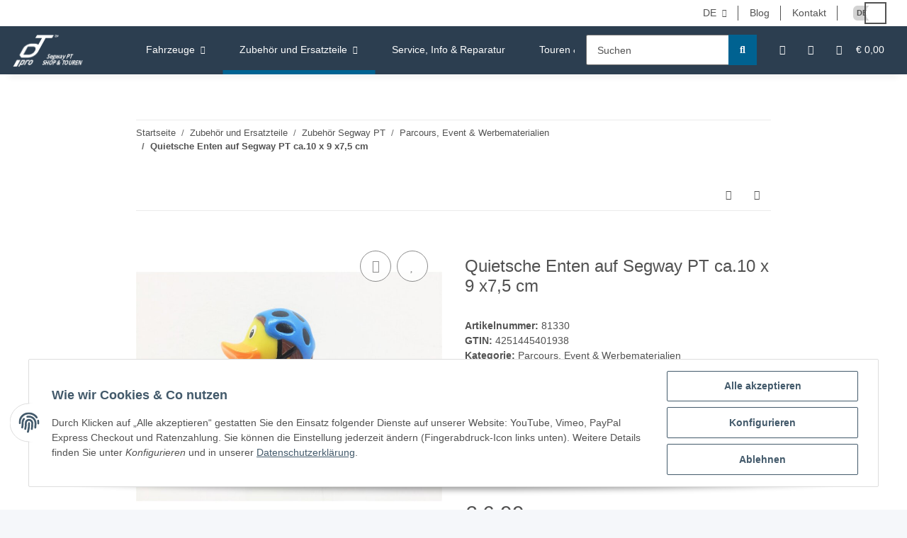

--- FILE ---
content_type: text/html; charset=utf-8
request_url: https://ptpro.de/Quietsche-Enten-auf-Segway-PT-ca10-x-9-x75-cm
body_size: 47549
content:
<!DOCTYPE html>
<html lang="de" itemscope itemtype="https://schema.org/ItemPage">
    
    <head>
        
            <meta http-equiv="content-type" content="text/html; charset=utf-8">
            <meta name="description" itemprop="description" content="Jetzt bei PT Pro! Quietsche Enten auf Segway PT ca.10 x 9 x7,5 cm . PT Pro, dein Spezialist für Segway PT und alles rund um e-mobilität .">
                            <meta name="keywords" itemprop="keywords" content="Segway, Parcour, Quietsche Enten, auf Segway PT,ca.10 x 9 x7,5 cm,">
                        <meta name="viewport" content="width=device-width, initial-scale=1.0">
            <meta http-equiv="X-UA-Compatible" content="IE=edge">
                        <meta name="robots" content="index, follow">

            <meta itemprop="url" content="https://www.ptpro.de/Quietsche-Enten-auf-Segway-PT-ca10-x-9-x75-cm">
            
                <meta name="theme-color" content="#1C1D2C">
            
            <meta property="og:type" content="website">
            <meta property="og:site_name" content="Gut und günstig! Quietsche Enten auf Segway PT ca.10 x 9 x7,5 cm">
            <meta property="og:title" content="Gut und günstig! Quietsche Enten auf Segway PT ca.10 x 9 x7,5 cm">
            <meta property="og:description" content="Jetzt bei PT Pro! Quietsche Enten auf Segway PT ca.10 x 9 x7,5 cm . PT Pro, dein Spezialist für Segway PT und alles rund um e-mobilität .">
            <meta property="og:url" content="https://www.ptpro.de/Quietsche-Enten-auf-Segway-PT-ca10-x-9-x75-cm">

                                    
                            <meta itemprop="image" content="https://www.ptpro.de/media/image/product/689/lg/quietsche-enten-auf-segway-pt-ca10-x-9-x75-cm.jpg">
                <meta property="og:image" content="https://www.ptpro.de/media/image/product/689/lg/quietsche-enten-auf-segway-pt-ca10-x-9-x75-cm.jpg">
                <meta property="og:image:width" content="800">
                <meta property="og:image:height" content="800">
                    

        <title itemprop="name">Gut und günstig! Quietsche Enten auf Segway PT ca.10 x 9 x7,5 cm</title>

                    <link rel="canonical" href="https://www.ptpro.de/Quietsche-Enten-auf-Segway-PT-ca10-x-9-x75-cm">
        
        

        
            <link rel="icon" href="https://www.ptpro.de/templates/NOVAChild/themes/base/images/favicon.ico">
        

        
                                                    
                <style id="criticalCSS">
                    
                        :root{--blue: #007bff;--indigo: #6610f2;--purple: #6f42c1;--pink: #e83e8c;--red: #dc3545;--orange: #fd7e14;--yellow: #ffc107;--green: #28a745;--teal: #20c997;--cyan: #17a2b8;--white: #ffffff;--gray: #707070;--gray-dark: #343a40;--primary: #F8BF00;--secondary: #006291;--success: #1C871E;--info: #525252;--warning: #f39932;--danger: #b90000;--light: #f5f7fa;--dark: #525252;--gray: #707070;--gray-light: #f5f7fa;--gray-medium: #ebebeb;--gray-dark: #9b9b9b;--gray-darker: #525252;--breakpoint-xs: 0;--breakpoint-sm: 576px;--breakpoint-md: 768px;--breakpoint-lg: 992px;--breakpoint-xl: 1300px;--font-family-sans-serif: "Open Sans", sans-serif;--font-family-monospace: SFMono-Regular, Menlo, Monaco, Consolas, "Liberation Mono", "Courier New", monospace}*,*::before,*::after{box-sizing:border-box}html{font-family:sans-serif;line-height:1.15;-webkit-text-size-adjust:100%;-webkit-tap-highlight-color:rgba(0, 0, 0, 0)}article,aside,figcaption,figure,footer,header,hgroup,main,nav,section{display:block}body{margin:0;font-family:"Open Sans", sans-serif;font-size:0.875rem;font-weight:400;line-height:1.5;color:#525252;text-align:left;background-color:#f5f7fa}[tabindex="-1"]:focus:not(:focus-visible){outline:0 !important}hr{box-sizing:content-box;height:0;overflow:visible}h1,h2,h3,h4,h5,h6{margin-top:0;margin-bottom:1rem}p{margin-top:0;margin-bottom:1rem}abbr[title],abbr[data-original-title]{text-decoration:underline;text-decoration:underline dotted;cursor:help;border-bottom:0;text-decoration-skip-ink:none}address{margin-bottom:1rem;font-style:normal;line-height:inherit}ol,ul,dl{margin-top:0;margin-bottom:1rem}ol ol,ul ul,ol ul,ul ol{margin-bottom:0}dt{font-weight:700}dd{margin-bottom:0.5rem;margin-left:0}blockquote{margin:0 0 1rem}b,strong{font-weight:bolder}small{font-size:80%}sub,sup{position:relative;font-size:75%;line-height:0;vertical-align:baseline}sub{bottom:-0.25em}sup{top:-0.5em}a{color:#525252;text-decoration:underline;background-color:transparent}a:hover{color:#F8BF00;text-decoration:none}a:not([href]):not([class]){color:inherit;text-decoration:none}a:not([href]):not([class]):hover{color:inherit;text-decoration:none}pre,code,kbd,samp{font-family:SFMono-Regular, Menlo, Monaco, Consolas, "Liberation Mono", "Courier New", monospace;font-size:1em}pre{margin-top:0;margin-bottom:1rem;overflow:auto;-ms-overflow-style:scrollbar}figure{margin:0 0 1rem}img{vertical-align:middle;border-style:none}svg{overflow:hidden;vertical-align:middle}table{border-collapse:collapse}caption{padding-top:0.75rem;padding-bottom:0.75rem;color:#707070;text-align:left;caption-side:bottom}th{text-align:inherit;text-align:-webkit-match-parent}label{display:inline-block;margin-bottom:0.5rem}button{border-radius:0}button:focus:not(:focus-visible){outline:0}input,button,select,optgroup,textarea{margin:0;font-family:inherit;font-size:inherit;line-height:inherit}button,input{overflow:visible}button,select{text-transform:none}[role="button"]{cursor:pointer}select{word-wrap:normal}button,[type="button"],[type="reset"],[type="submit"]{-webkit-appearance:button}button:not(:disabled),[type="button"]:not(:disabled),[type="reset"]:not(:disabled),[type="submit"]:not(:disabled){cursor:pointer}button::-moz-focus-inner,[type="button"]::-moz-focus-inner,[type="reset"]::-moz-focus-inner,[type="submit"]::-moz-focus-inner{padding:0;border-style:none}input[type="radio"],input[type="checkbox"]{box-sizing:border-box;padding:0}textarea{overflow:auto;resize:vertical}fieldset{min-width:0;padding:0;margin:0;border:0}legend{display:block;width:100%;max-width:100%;padding:0;margin-bottom:0.5rem;font-size:1.5rem;line-height:inherit;color:inherit;white-space:normal}progress{vertical-align:baseline}[type="number"]::-webkit-inner-spin-button,[type="number"]::-webkit-outer-spin-button{height:auto}[type="search"]{outline-offset:-2px;-webkit-appearance:none}[type="search"]::-webkit-search-decoration{-webkit-appearance:none}::-webkit-file-upload-button{font:inherit;-webkit-appearance:button}output{display:inline-block}summary{display:list-item;cursor:pointer}template{display:none}[hidden]{display:none !important}.img-fluid{max-width:100%;height:auto}.img-thumbnail{padding:0.25rem;background-color:#f5f7fa;border:1px solid #dee2e6;border-radius:0.125rem;box-shadow:0 1px 2px rgba(0, 0, 0, 0.075);max-width:100%;height:auto}.figure{display:inline-block}.figure-img{margin-bottom:0.5rem;line-height:1}.figure-caption{font-size:90%;color:#707070}code{font-size:87.5%;color:#e83e8c;word-wrap:break-word}a>code{color:inherit}kbd{padding:0.2rem 0.4rem;font-size:87.5%;color:#ffffff;background-color:#212529;border-radius:0.125rem;box-shadow:inset 0 -0.1rem 0 rgba(0, 0, 0, 0.25)}kbd kbd{padding:0;font-size:100%;font-weight:700;box-shadow:none}pre{display:block;font-size:87.5%;color:#212529}pre code{font-size:inherit;color:inherit;word-break:normal}.pre-scrollable{max-height:340px;overflow-y:scroll}.container,.container-fluid,.container-sm,.container-md,.container-lg,.container-xl{width:100%;padding-right:1rem;padding-left:1rem;margin-right:auto;margin-left:auto}@media (min-width:576px){.container,.container-sm{max-width:97vw}}@media (min-width:768px){.container,.container-sm,.container-md{max-width:720px}}@media (min-width:992px){.container,.container-sm,.container-md,.container-lg{max-width:960px}}@media (min-width:1300px){.container,.container-sm,.container-md,.container-lg,.container-xl{max-width:1250px}}.row{display:flex;flex-wrap:wrap;margin-right:-1rem;margin-left:-1rem}.no-gutters{margin-right:0;margin-left:0}.no-gutters>.col,.no-gutters>[class*="col-"]{padding-right:0;padding-left:0}.col-1,.col-2,.col-3,.col-4,.col-5,.col-6,.col-7,.col-8,.col-9,.col-10,.col-11,.col-12,.col,.col-auto,.col-sm-1,.col-sm-2,.col-sm-3,.col-sm-4,.col-sm-5,.col-sm-6,.col-sm-7,.col-sm-8,.col-sm-9,.col-sm-10,.col-sm-11,.col-sm-12,.col-sm,.col-sm-auto,.col-md-1,.col-md-2,.col-md-3,.col-md-4,.col-md-5,.col-md-6,.col-md-7,.col-md-8,.col-md-9,.col-md-10,.col-md-11,.col-md-12,.col-md,.col-md-auto,.col-lg-1,.col-lg-2,.col-lg-3,.col-lg-4,.col-lg-5,.col-lg-6,.col-lg-7,.col-lg-8,.col-lg-9,.col-lg-10,.col-lg-11,.col-lg-12,.col-lg,.col-lg-auto,.col-xl-1,.col-xl-2,.col-xl-3,.col-xl-4,.col-xl-5,.col-xl-6,.col-xl-7,.col-xl-8,.col-xl-9,.col-xl-10,.col-xl-11,.col-xl-12,.col-xl,.col-xl-auto{position:relative;width:100%;padding-right:1rem;padding-left:1rem}.col{flex-basis:0;flex-grow:1;max-width:100%}.row-cols-1>*{flex:0 0 100%;max-width:100%}.row-cols-2>*{flex:0 0 50%;max-width:50%}.row-cols-3>*{flex:0 0 33.3333333333%;max-width:33.3333333333%}.row-cols-4>*{flex:0 0 25%;max-width:25%}.row-cols-5>*{flex:0 0 20%;max-width:20%}.row-cols-6>*{flex:0 0 16.6666666667%;max-width:16.6666666667%}.col-auto{flex:0 0 auto;width:auto;max-width:100%}.col-1{flex:0 0 8.33333333%;max-width:8.33333333%}.col-2{flex:0 0 16.66666667%;max-width:16.66666667%}.col-3{flex:0 0 25%;max-width:25%}.col-4{flex:0 0 33.33333333%;max-width:33.33333333%}.col-5{flex:0 0 41.66666667%;max-width:41.66666667%}.col-6{flex:0 0 50%;max-width:50%}.col-7{flex:0 0 58.33333333%;max-width:58.33333333%}.col-8{flex:0 0 66.66666667%;max-width:66.66666667%}.col-9{flex:0 0 75%;max-width:75%}.col-10{flex:0 0 83.33333333%;max-width:83.33333333%}.col-11{flex:0 0 91.66666667%;max-width:91.66666667%}.col-12{flex:0 0 100%;max-width:100%}.order-first{order:-1}.order-last{order:13}.order-0{order:0}.order-1{order:1}.order-2{order:2}.order-3{order:3}.order-4{order:4}.order-5{order:5}.order-6{order:6}.order-7{order:7}.order-8{order:8}.order-9{order:9}.order-10{order:10}.order-11{order:11}.order-12{order:12}.offset-1{margin-left:8.33333333%}.offset-2{margin-left:16.66666667%}.offset-3{margin-left:25%}.offset-4{margin-left:33.33333333%}.offset-5{margin-left:41.66666667%}.offset-6{margin-left:50%}.offset-7{margin-left:58.33333333%}.offset-8{margin-left:66.66666667%}.offset-9{margin-left:75%}.offset-10{margin-left:83.33333333%}.offset-11{margin-left:91.66666667%}@media (min-width:576px){.col-sm{flex-basis:0;flex-grow:1;max-width:100%}.row-cols-sm-1>*{flex:0 0 100%;max-width:100%}.row-cols-sm-2>*{flex:0 0 50%;max-width:50%}.row-cols-sm-3>*{flex:0 0 33.3333333333%;max-width:33.3333333333%}.row-cols-sm-4>*{flex:0 0 25%;max-width:25%}.row-cols-sm-5>*{flex:0 0 20%;max-width:20%}.row-cols-sm-6>*{flex:0 0 16.6666666667%;max-width:16.6666666667%}.col-sm-auto{flex:0 0 auto;width:auto;max-width:100%}.col-sm-1{flex:0 0 8.33333333%;max-width:8.33333333%}.col-sm-2{flex:0 0 16.66666667%;max-width:16.66666667%}.col-sm-3{flex:0 0 25%;max-width:25%}.col-sm-4{flex:0 0 33.33333333%;max-width:33.33333333%}.col-sm-5{flex:0 0 41.66666667%;max-width:41.66666667%}.col-sm-6{flex:0 0 50%;max-width:50%}.col-sm-7{flex:0 0 58.33333333%;max-width:58.33333333%}.col-sm-8{flex:0 0 66.66666667%;max-width:66.66666667%}.col-sm-9{flex:0 0 75%;max-width:75%}.col-sm-10{flex:0 0 83.33333333%;max-width:83.33333333%}.col-sm-11{flex:0 0 91.66666667%;max-width:91.66666667%}.col-sm-12{flex:0 0 100%;max-width:100%}.order-sm-first{order:-1}.order-sm-last{order:13}.order-sm-0{order:0}.order-sm-1{order:1}.order-sm-2{order:2}.order-sm-3{order:3}.order-sm-4{order:4}.order-sm-5{order:5}.order-sm-6{order:6}.order-sm-7{order:7}.order-sm-8{order:8}.order-sm-9{order:9}.order-sm-10{order:10}.order-sm-11{order:11}.order-sm-12{order:12}.offset-sm-0{margin-left:0}.offset-sm-1{margin-left:8.33333333%}.offset-sm-2{margin-left:16.66666667%}.offset-sm-3{margin-left:25%}.offset-sm-4{margin-left:33.33333333%}.offset-sm-5{margin-left:41.66666667%}.offset-sm-6{margin-left:50%}.offset-sm-7{margin-left:58.33333333%}.offset-sm-8{margin-left:66.66666667%}.offset-sm-9{margin-left:75%}.offset-sm-10{margin-left:83.33333333%}.offset-sm-11{margin-left:91.66666667%}}@media (min-width:768px){.col-md{flex-basis:0;flex-grow:1;max-width:100%}.row-cols-md-1>*{flex:0 0 100%;max-width:100%}.row-cols-md-2>*{flex:0 0 50%;max-width:50%}.row-cols-md-3>*{flex:0 0 33.3333333333%;max-width:33.3333333333%}.row-cols-md-4>*{flex:0 0 25%;max-width:25%}.row-cols-md-5>*{flex:0 0 20%;max-width:20%}.row-cols-md-6>*{flex:0 0 16.6666666667%;max-width:16.6666666667%}.col-md-auto{flex:0 0 auto;width:auto;max-width:100%}.col-md-1{flex:0 0 8.33333333%;max-width:8.33333333%}.col-md-2{flex:0 0 16.66666667%;max-width:16.66666667%}.col-md-3{flex:0 0 25%;max-width:25%}.col-md-4{flex:0 0 33.33333333%;max-width:33.33333333%}.col-md-5{flex:0 0 41.66666667%;max-width:41.66666667%}.col-md-6{flex:0 0 50%;max-width:50%}.col-md-7{flex:0 0 58.33333333%;max-width:58.33333333%}.col-md-8{flex:0 0 66.66666667%;max-width:66.66666667%}.col-md-9{flex:0 0 75%;max-width:75%}.col-md-10{flex:0 0 83.33333333%;max-width:83.33333333%}.col-md-11{flex:0 0 91.66666667%;max-width:91.66666667%}.col-md-12{flex:0 0 100%;max-width:100%}.order-md-first{order:-1}.order-md-last{order:13}.order-md-0{order:0}.order-md-1{order:1}.order-md-2{order:2}.order-md-3{order:3}.order-md-4{order:4}.order-md-5{order:5}.order-md-6{order:6}.order-md-7{order:7}.order-md-8{order:8}.order-md-9{order:9}.order-md-10{order:10}.order-md-11{order:11}.order-md-12{order:12}.offset-md-0{margin-left:0}.offset-md-1{margin-left:8.33333333%}.offset-md-2{margin-left:16.66666667%}.offset-md-3{margin-left:25%}.offset-md-4{margin-left:33.33333333%}.offset-md-5{margin-left:41.66666667%}.offset-md-6{margin-left:50%}.offset-md-7{margin-left:58.33333333%}.offset-md-8{margin-left:66.66666667%}.offset-md-9{margin-left:75%}.offset-md-10{margin-left:83.33333333%}.offset-md-11{margin-left:91.66666667%}}@media (min-width:992px){.col-lg{flex-basis:0;flex-grow:1;max-width:100%}.row-cols-lg-1>*{flex:0 0 100%;max-width:100%}.row-cols-lg-2>*{flex:0 0 50%;max-width:50%}.row-cols-lg-3>*{flex:0 0 33.3333333333%;max-width:33.3333333333%}.row-cols-lg-4>*{flex:0 0 25%;max-width:25%}.row-cols-lg-5>*{flex:0 0 20%;max-width:20%}.row-cols-lg-6>*{flex:0 0 16.6666666667%;max-width:16.6666666667%}.col-lg-auto{flex:0 0 auto;width:auto;max-width:100%}.col-lg-1{flex:0 0 8.33333333%;max-width:8.33333333%}.col-lg-2{flex:0 0 16.66666667%;max-width:16.66666667%}.col-lg-3{flex:0 0 25%;max-width:25%}.col-lg-4{flex:0 0 33.33333333%;max-width:33.33333333%}.col-lg-5{flex:0 0 41.66666667%;max-width:41.66666667%}.col-lg-6{flex:0 0 50%;max-width:50%}.col-lg-7{flex:0 0 58.33333333%;max-width:58.33333333%}.col-lg-8{flex:0 0 66.66666667%;max-width:66.66666667%}.col-lg-9{flex:0 0 75%;max-width:75%}.col-lg-10{flex:0 0 83.33333333%;max-width:83.33333333%}.col-lg-11{flex:0 0 91.66666667%;max-width:91.66666667%}.col-lg-12{flex:0 0 100%;max-width:100%}.order-lg-first{order:-1}.order-lg-last{order:13}.order-lg-0{order:0}.order-lg-1{order:1}.order-lg-2{order:2}.order-lg-3{order:3}.order-lg-4{order:4}.order-lg-5{order:5}.order-lg-6{order:6}.order-lg-7{order:7}.order-lg-8{order:8}.order-lg-9{order:9}.order-lg-10{order:10}.order-lg-11{order:11}.order-lg-12{order:12}.offset-lg-0{margin-left:0}.offset-lg-1{margin-left:8.33333333%}.offset-lg-2{margin-left:16.66666667%}.offset-lg-3{margin-left:25%}.offset-lg-4{margin-left:33.33333333%}.offset-lg-5{margin-left:41.66666667%}.offset-lg-6{margin-left:50%}.offset-lg-7{margin-left:58.33333333%}.offset-lg-8{margin-left:66.66666667%}.offset-lg-9{margin-left:75%}.offset-lg-10{margin-left:83.33333333%}.offset-lg-11{margin-left:91.66666667%}}@media (min-width:1300px){.col-xl{flex-basis:0;flex-grow:1;max-width:100%}.row-cols-xl-1>*{flex:0 0 100%;max-width:100%}.row-cols-xl-2>*{flex:0 0 50%;max-width:50%}.row-cols-xl-3>*{flex:0 0 33.3333333333%;max-width:33.3333333333%}.row-cols-xl-4>*{flex:0 0 25%;max-width:25%}.row-cols-xl-5>*{flex:0 0 20%;max-width:20%}.row-cols-xl-6>*{flex:0 0 16.6666666667%;max-width:16.6666666667%}.col-xl-auto{flex:0 0 auto;width:auto;max-width:100%}.col-xl-1{flex:0 0 8.33333333%;max-width:8.33333333%}.col-xl-2{flex:0 0 16.66666667%;max-width:16.66666667%}.col-xl-3{flex:0 0 25%;max-width:25%}.col-xl-4{flex:0 0 33.33333333%;max-width:33.33333333%}.col-xl-5{flex:0 0 41.66666667%;max-width:41.66666667%}.col-xl-6{flex:0 0 50%;max-width:50%}.col-xl-7{flex:0 0 58.33333333%;max-width:58.33333333%}.col-xl-8{flex:0 0 66.66666667%;max-width:66.66666667%}.col-xl-9{flex:0 0 75%;max-width:75%}.col-xl-10{flex:0 0 83.33333333%;max-width:83.33333333%}.col-xl-11{flex:0 0 91.66666667%;max-width:91.66666667%}.col-xl-12{flex:0 0 100%;max-width:100%}.order-xl-first{order:-1}.order-xl-last{order:13}.order-xl-0{order:0}.order-xl-1{order:1}.order-xl-2{order:2}.order-xl-3{order:3}.order-xl-4{order:4}.order-xl-5{order:5}.order-xl-6{order:6}.order-xl-7{order:7}.order-xl-8{order:8}.order-xl-9{order:9}.order-xl-10{order:10}.order-xl-11{order:11}.order-xl-12{order:12}.offset-xl-0{margin-left:0}.offset-xl-1{margin-left:8.33333333%}.offset-xl-2{margin-left:16.66666667%}.offset-xl-3{margin-left:25%}.offset-xl-4{margin-left:33.33333333%}.offset-xl-5{margin-left:41.66666667%}.offset-xl-6{margin-left:50%}.offset-xl-7{margin-left:58.33333333%}.offset-xl-8{margin-left:66.66666667%}.offset-xl-9{margin-left:75%}.offset-xl-10{margin-left:83.33333333%}.offset-xl-11{margin-left:91.66666667%}}.nav{display:flex;flex-wrap:wrap;padding-left:0;margin-bottom:0;list-style:none}.nav-link{display:block;padding:0.5rem 1rem;text-decoration:none}.nav-link:hover,.nav-link:focus{text-decoration:none}.nav-link.disabled{color:#707070;pointer-events:none;cursor:default}.nav-tabs{border-bottom:1px solid #dee2e6}.nav-tabs .nav-link{margin-bottom:-1px;border:1px solid transparent;border-top-left-radius:0;border-top-right-radius:0}.nav-tabs .nav-link:hover,.nav-tabs .nav-link:focus{border-color:transparent}.nav-tabs .nav-link.disabled{color:#707070;background-color:transparent;border-color:transparent}.nav-tabs .nav-link.active,.nav-tabs .nav-item.show .nav-link{color:#525252;background-color:transparent;border-color:#F8BF00}.nav-tabs .dropdown-menu{margin-top:-1px;border-top-left-radius:0;border-top-right-radius:0}.nav-pills .nav-link{border-radius:0.125rem}.nav-pills .nav-link.active,.nav-pills .show>.nav-link{color:#ffffff;background-color:#F8BF00}.nav-fill>.nav-link,.nav-fill .nav-item{flex:1 1 auto;text-align:center}.nav-justified>.nav-link,.nav-justified .nav-item{flex-basis:0;flex-grow:1;text-align:center}.tab-content>.tab-pane{display:none}.tab-content>.active{display:block}.navbar{position:relative;display:flex;flex-wrap:wrap;align-items:center;justify-content:space-between;padding:0.4rem 1rem}.navbar .container,.navbar .container-fluid,.navbar .container-sm,.navbar .container-md,.navbar .container-lg,.navbar .container-xl,.navbar>.container-sm,.navbar>.container-md,.navbar>.container-lg,.navbar>.container-xl{display:flex;flex-wrap:wrap;align-items:center;justify-content:space-between}.navbar-brand{display:inline-block;padding-top:0.40625rem;padding-bottom:0.40625rem;margin-right:1rem;font-size:1rem;line-height:inherit;white-space:nowrap}.navbar-brand:hover,.navbar-brand:focus{text-decoration:none}.navbar-nav{display:flex;flex-direction:column;padding-left:0;margin-bottom:0;list-style:none}.navbar-nav .nav-link{padding-right:0;padding-left:0}.navbar-nav .dropdown-menu{position:static;float:none}.navbar-text{display:inline-block;padding-top:0.5rem;padding-bottom:0.5rem}.navbar-collapse{flex-basis:100%;flex-grow:1;align-items:center}.navbar-toggler{padding:0.25rem 0.75rem;font-size:1rem;line-height:1;background-color:transparent;border:1px solid transparent;border-radius:0.125rem}.navbar-toggler:hover,.navbar-toggler:focus{text-decoration:none}.navbar-toggler-icon{display:inline-block;width:1.5em;height:1.5em;vertical-align:middle;content:"";background:50% / 100% 100% no-repeat}.navbar-nav-scroll{max-height:75vh;overflow-y:auto}@media (max-width:575.98px){.navbar-expand-sm>.container,.navbar-expand-sm>.container-fluid,.navbar-expand-sm>.container-sm,.navbar-expand-sm>.container-md,.navbar-expand-sm>.container-lg,.navbar-expand-sm>.container-xl{padding-right:0;padding-left:0}}@media (min-width:576px){.navbar-expand-sm{flex-flow:row nowrap;justify-content:flex-start}.navbar-expand-sm .navbar-nav{flex-direction:row}.navbar-expand-sm .navbar-nav .dropdown-menu{position:absolute}.navbar-expand-sm .navbar-nav .nav-link{padding-right:1.5rem;padding-left:1.5rem}.navbar-expand-sm>.container,.navbar-expand-sm>.container-fluid,.navbar-expand-sm>.container-sm,.navbar-expand-sm>.container-md,.navbar-expand-sm>.container-lg,.navbar-expand-sm>.container-xl{flex-wrap:nowrap}.navbar-expand-sm .navbar-nav-scroll{overflow:visible}.navbar-expand-sm .navbar-collapse{display:flex !important;flex-basis:auto}.navbar-expand-sm .navbar-toggler{display:none}}@media (max-width:767.98px){.navbar-expand-md>.container,.navbar-expand-md>.container-fluid,.navbar-expand-md>.container-sm,.navbar-expand-md>.container-md,.navbar-expand-md>.container-lg,.navbar-expand-md>.container-xl{padding-right:0;padding-left:0}}@media (min-width:768px){.navbar-expand-md{flex-flow:row nowrap;justify-content:flex-start}.navbar-expand-md .navbar-nav{flex-direction:row}.navbar-expand-md .navbar-nav .dropdown-menu{position:absolute}.navbar-expand-md .navbar-nav .nav-link{padding-right:1.5rem;padding-left:1.5rem}.navbar-expand-md>.container,.navbar-expand-md>.container-fluid,.navbar-expand-md>.container-sm,.navbar-expand-md>.container-md,.navbar-expand-md>.container-lg,.navbar-expand-md>.container-xl{flex-wrap:nowrap}.navbar-expand-md .navbar-nav-scroll{overflow:visible}.navbar-expand-md .navbar-collapse{display:flex !important;flex-basis:auto}.navbar-expand-md .navbar-toggler{display:none}}@media (max-width:991.98px){.navbar-expand-lg>.container,.navbar-expand-lg>.container-fluid,.navbar-expand-lg>.container-sm,.navbar-expand-lg>.container-md,.navbar-expand-lg>.container-lg,.navbar-expand-lg>.container-xl{padding-right:0;padding-left:0}}@media (min-width:992px){.navbar-expand-lg{flex-flow:row nowrap;justify-content:flex-start}.navbar-expand-lg .navbar-nav{flex-direction:row}.navbar-expand-lg .navbar-nav .dropdown-menu{position:absolute}.navbar-expand-lg .navbar-nav .nav-link{padding-right:1.5rem;padding-left:1.5rem}.navbar-expand-lg>.container,.navbar-expand-lg>.container-fluid,.navbar-expand-lg>.container-sm,.navbar-expand-lg>.container-md,.navbar-expand-lg>.container-lg,.navbar-expand-lg>.container-xl{flex-wrap:nowrap}.navbar-expand-lg .navbar-nav-scroll{overflow:visible}.navbar-expand-lg .navbar-collapse{display:flex !important;flex-basis:auto}.navbar-expand-lg .navbar-toggler{display:none}}@media (max-width:1299.98px){.navbar-expand-xl>.container,.navbar-expand-xl>.container-fluid,.navbar-expand-xl>.container-sm,.navbar-expand-xl>.container-md,.navbar-expand-xl>.container-lg,.navbar-expand-xl>.container-xl{padding-right:0;padding-left:0}}@media (min-width:1300px){.navbar-expand-xl{flex-flow:row nowrap;justify-content:flex-start}.navbar-expand-xl .navbar-nav{flex-direction:row}.navbar-expand-xl .navbar-nav .dropdown-menu{position:absolute}.navbar-expand-xl .navbar-nav .nav-link{padding-right:1.5rem;padding-left:1.5rem}.navbar-expand-xl>.container,.navbar-expand-xl>.container-fluid,.navbar-expand-xl>.container-sm,.navbar-expand-xl>.container-md,.navbar-expand-xl>.container-lg,.navbar-expand-xl>.container-xl{flex-wrap:nowrap}.navbar-expand-xl .navbar-nav-scroll{overflow:visible}.navbar-expand-xl .navbar-collapse{display:flex !important;flex-basis:auto}.navbar-expand-xl .navbar-toggler{display:none}}.navbar-expand{flex-flow:row nowrap;justify-content:flex-start}.navbar-expand>.container,.navbar-expand>.container-fluid,.navbar-expand>.container-sm,.navbar-expand>.container-md,.navbar-expand>.container-lg,.navbar-expand>.container-xl{padding-right:0;padding-left:0}.navbar-expand .navbar-nav{flex-direction:row}.navbar-expand .navbar-nav .dropdown-menu{position:absolute}.navbar-expand .navbar-nav .nav-link{padding-right:1.5rem;padding-left:1.5rem}.navbar-expand>.container,.navbar-expand>.container-fluid,.navbar-expand>.container-sm,.navbar-expand>.container-md,.navbar-expand>.container-lg,.navbar-expand>.container-xl{flex-wrap:nowrap}.navbar-expand .navbar-nav-scroll{overflow:visible}.navbar-expand .navbar-collapse{display:flex !important;flex-basis:auto}.navbar-expand .navbar-toggler{display:none}.navbar-light .navbar-brand{color:rgba(0, 0, 0, 0.9)}.navbar-light .navbar-brand:hover,.navbar-light .navbar-brand:focus{color:rgba(0, 0, 0, 0.9)}.navbar-light .navbar-nav .nav-link{color:#525252}.navbar-light .navbar-nav .nav-link:hover,.navbar-light .navbar-nav .nav-link:focus{color:#F8BF00}.navbar-light .navbar-nav .nav-link.disabled{color:rgba(0, 0, 0, 0.3)}.navbar-light .navbar-nav .show>.nav-link,.navbar-light .navbar-nav .active>.nav-link,.navbar-light .navbar-nav .nav-link.show,.navbar-light .navbar-nav .nav-link.active{color:rgba(0, 0, 0, 0.9)}.navbar-light .navbar-toggler{color:#525252;border-color:rgba(0, 0, 0, 0.1)}.navbar-light .navbar-toggler-icon{background-image:url("data:image/svg+xml,%3csvg xmlns='http://www.w3.org/2000/svg' width='30' height='30' viewBox='0 0 30 30'%3e%3cpath stroke='%23525252' stroke-linecap='round' stroke-miterlimit='10' stroke-width='2' d='M4 7h22M4 15h22M4 23h22'/%3e%3c/svg%3e")}.navbar-light .navbar-text{color:#525252}.navbar-light .navbar-text a{color:rgba(0, 0, 0, 0.9)}.navbar-light .navbar-text a:hover,.navbar-light .navbar-text a:focus{color:rgba(0, 0, 0, 0.9)}.navbar-dark .navbar-brand{color:#ffffff}.navbar-dark .navbar-brand:hover,.navbar-dark .navbar-brand:focus{color:#ffffff}.navbar-dark .navbar-nav .nav-link{color:rgba(255, 255, 255, 0.5)}.navbar-dark .navbar-nav .nav-link:hover,.navbar-dark .navbar-nav .nav-link:focus{color:rgba(255, 255, 255, 0.75)}.navbar-dark .navbar-nav .nav-link.disabled{color:rgba(255, 255, 255, 0.25)}.navbar-dark .navbar-nav .show>.nav-link,.navbar-dark .navbar-nav .active>.nav-link,.navbar-dark .navbar-nav .nav-link.show,.navbar-dark .navbar-nav .nav-link.active{color:#ffffff}.navbar-dark .navbar-toggler{color:rgba(255, 255, 255, 0.5);border-color:rgba(255, 255, 255, 0.1)}.navbar-dark .navbar-toggler-icon{background-image:url("data:image/svg+xml,%3csvg xmlns='http://www.w3.org/2000/svg' width='30' height='30' viewBox='0 0 30 30'%3e%3cpath stroke='rgba%28255, 255, 255, 0.5%29' stroke-linecap='round' stroke-miterlimit='10' stroke-width='2' d='M4 7h22M4 15h22M4 23h22'/%3e%3c/svg%3e")}.navbar-dark .navbar-text{color:rgba(255, 255, 255, 0.5)}.navbar-dark .navbar-text a{color:#ffffff}.navbar-dark .navbar-text a:hover,.navbar-dark .navbar-text a:focus{color:#ffffff}.pagination-sm .page-item.active .page-link::after,.pagination-sm .page-item.active .page-text::after{left:0.375rem;right:0.375rem}.pagination-lg .page-item.active .page-link::after,.pagination-lg .page-item.active .page-text::after{left:1.125rem;right:1.125rem}.page-item{position:relative}.page-item.active{font-weight:700}.page-item.active .page-link::after,.page-item.active .page-text::after{content:"";position:absolute;left:0.5625rem;bottom:0;right:0.5625rem;border-bottom:4px solid #F8BF00}@media (min-width:768px){.dropdown-item.page-item{background-color:transparent}}.page-link,.page-text{text-decoration:none}.pagination{margin-bottom:0;justify-content:space-between;align-items:center}@media (min-width:768px){.pagination{justify-content:normal}.pagination .dropdown>.btn{display:none}.pagination .dropdown-menu{position:static !important;transform:none !important;display:flex;margin:0;padding:0;border:0;min-width:auto}.pagination .dropdown-item{width:auto;display:inline-block;padding:0}.pagination .dropdown-item.active{background-color:transparent;color:#525252}.pagination .dropdown-item:hover{background-color:transparent}.pagination .pagination-site{display:none}}@media (max-width:767.98px){.pagination .dropdown-item{padding:0}.pagination .dropdown-item.active .page-link,.pagination .dropdown-item.active .page-text,.pagination .dropdown-item:active .page-link,.pagination .dropdown-item:active .page-text{color:#525252}}.productlist-page-nav{align-items:center}.productlist-page-nav .pagination{margin:0}.productlist-page-nav .displayoptions{margin-bottom:1rem}@media (min-width:768px){.productlist-page-nav .displayoptions{margin-bottom:0}}.productlist-page-nav .displayoptions .btn-group+.btn-group+.btn-group{margin-left:0.5rem}.productlist-page-nav .result-option-wrapper{margin-right:0.5rem}.productlist-page-nav .productlist-item-info{margin-bottom:0.5rem;margin-left:auto;margin-right:auto;display:flex}@media (min-width:768px){.productlist-page-nav .productlist-item-info{margin-right:0;margin-bottom:0}.productlist-page-nav .productlist-item-info.productlist-item-border{border-right:1px solid #ebebeb;padding-right:1rem}}.productlist-page-nav.productlist-page-nav-header-m{margin-top:3rem}@media (min-width:768px){.productlist-page-nav.productlist-page-nav-header-m{margin-top:2rem}.productlist-page-nav.productlist-page-nav-header-m>.col{margin-top:1rem}}.productlist-page-nav-bottom{margin-bottom:2rem}.pagination-wrapper{margin-bottom:1rem;align-items:center;border-top:1px solid #f5f7fa;border-bottom:1px solid #f5f7fa;padding-top:0.5rem;padding-bottom:0.5rem}.pagination-wrapper .pagination-entries{font-weight:700;margin-bottom:1rem}@media (min-width:768px){.pagination-wrapper .pagination-entries{margin-bottom:0}}.pagination-wrapper .pagination-selects{margin-left:auto;margin-top:1rem}@media (min-width:768px){.pagination-wrapper .pagination-selects{margin-left:0;margin-top:0}}.pagination-wrapper .pagination-selects .pagination-selects-entries{margin-bottom:1rem}@media (min-width:768px){.pagination-wrapper .pagination-selects .pagination-selects-entries{margin-right:1rem;margin-bottom:0}}.pagination-no-wrapper{border:0;padding-top:0;padding-bottom:0}.fa,.fas,.far,.fal{display:inline-block}h1,h2,h3,h4,h5,h6,.h1,.h2,.h3,.productlist-filter-headline,.sidepanel-left .box-normal .box-normal-link,.h4,.h5,.h6{margin-bottom:1rem;font-family:Montserrat, sans-serif;font-weight:400;line-height:1.2;color:#525252}h1,.h1{font-size:1.875rem}h2,.h2{font-size:1.5rem}h3,.h3,.productlist-filter-headline,.sidepanel-left .box-normal .box-normal-link{font-size:1rem}h4,.h4{font-size:0.875rem}h5,.h5{font-size:0.875rem}h6,.h6{font-size:0.875rem}.banner .img-fluid{width:100%}.label-slide .form-group:not(.exclude-from-label-slide):not(.checkbox) label{display:none}.modal{display:none}.carousel-thumbnails .slick-arrow{opacity:0}.consent-modal:not(.active){display:none}.consent-banner-icon{width:1em;height:1em}.mini>#consent-banner{display:none}html{overflow-y:scroll}.dropdown-menu{display:none}.dropdown-toggle::after{content:"";margin-left:0.5rem;display:inline-block}.list-unstyled,.list-icons{padding-left:0;list-style:none}.input-group{position:relative;display:flex;flex-wrap:wrap;align-items:stretch;width:100%}.input-group>.form-control{flex:1 1 auto;width:1%}#main-wrapper,#header-top-bar,header{background:#ffffff}.container-fluid-xl{max-width:103.125rem}.nav-dividers .nav-item{position:relative}.nav-dividers .nav-item:not(:last-child)::after{content:"";position:absolute;right:0;top:0.5rem;height:calc(100% - 1rem);border-right:0.0625rem solid currentColor}.nav-link{text-decoration:none}.nav-scrollbar{overflow:hidden;display:flex;align-items:center}.nav-scrollbar .nav,.nav-scrollbar .navbar-nav{flex-wrap:nowrap}.nav-scrollbar .nav-item{white-space:nowrap}.nav-scrollbar-inner{overflow-x:auto;padding-bottom:1.5rem;align-self:flex-start}#shop-nav{align-items:center;flex-shrink:0;margin-left:auto}@media (max-width:767.98px){#shop-nav .nav-link{padding-left:0.7rem;padding-right:0.7rem}}.search-wrapper{width:100%}.has-left-sidebar .breadcrumb-container{padding-left:0;padding-right:0}.breadcrumb{display:flex;flex-wrap:wrap;padding:0.5rem 0;margin-bottom:0;list-style:none;background-color:transparent;border-radius:0}.breadcrumb-item+.breadcrumb-item{padding-left:0.5rem}.breadcrumb-item+.breadcrumb-item::before{display:inline-block;padding-right:0.5rem;color:#707070;content:"/"}.breadcrumb-item.active{color:#525252;font-weight:700}.breadcrumb-item.first::before{display:none}.breadcrumb-wrapper{margin-bottom:2rem}@media (min-width:992px){.breadcrumb-wrapper{border-style:solid;border-color:#ebebeb;border-width:1px 0}}.breadcrumb{font-size:0.8125rem}.breadcrumb a{text-decoration:none}.breadcrumb-back{padding-right:1rem;margin-right:1rem;border-right:1px solid #ebebeb}.breadcrumb-item{display:none}@media (min-width:768px){.breadcrumb-item{display:flex}}@media (min-width:768px){.breadcrumb-arrow{display:none}}#header-top-bar{position:relative;background-color:#ffffff;z-index:1021;flex-direction:row-reverse}#header-top-bar,header{background-color:#ffffff;color:#525252}#header-top-bar a:not(.dropdown-item):not(.btn),header a:not(.dropdown-item):not(.btn){text-decoration:none;color:#525252}#header-top-bar a:not(.dropdown-item):not(.btn):hover,header a:not(.dropdown-item):not(.btn):hover{color:#F8BF00}.img-aspect-ratio{width:100%;height:auto}header{box-shadow:0 1rem 0.5625rem -0.75rem rgba(0, 0, 0, 0.06);position:relative;z-index:1020}header .form-control,header .form-control:focus{background-color:#ffffff;color:#525252}header .navbar{padding:0;position:static}@media (min-width:992px){header{padding-bottom:0}header .navbar-brand{margin-right:3rem}}header .navbar-brand{padding-top:0.4rem;padding-bottom:0.4rem}header .navbar-brand img{height:2rem;width:auto}header .navbar-toggler{color:#525252}header .nav-right .dropdown-menu{margin-top:-0.03125rem;box-shadow:inset 0 1rem 0.5625rem -0.75rem rgba(0, 0, 0, 0.06)}@media (min-width:992px){header .navbar-brand{padding-top:0.6rem;padding-bottom:0.6rem}header .navbar-brand img{height:3.0625rem}header .navbar-collapse{height:4.3125rem}header .navbar-nav>.nav-item>.nav-link{position:relative;padding:1.5rem}header .navbar-nav>.nav-item>.nav-link::before{content:"";position:absolute;bottom:0;left:50%;transform:translateX(-50%);border-width:0 0 6px;border-color:#F8BF00;border-style:solid;transition:width 0.4s;width:0}header .navbar-nav>.nav-item.active>.nav-link::before,header .navbar-nav>.nav-item:hover>.nav-link::before,header .navbar-nav>.nav-item.hover>.nav-link::before{width:100%}header .navbar-nav>.nav-item .nav{flex-wrap:wrap}header .navbar-nav .nav .nav-link{padding:0}header .navbar-nav .nav .nav-link::after{display:none}header .navbar-nav .dropdown .nav-item{width:100%}header .nav-mobile-body{align-self:flex-start;width:100%}header .nav-scrollbar-inner{width:100%}header .nav-right .nav-link{padding-top:1.5rem;padding-bottom:1.5rem}}.btn{display:inline-block;font-weight:600;color:#525252;text-align:center;vertical-align:middle;user-select:none;background-color:transparent;border:1px solid transparent;padding:0.625rem 0.9375rem;font-size:0.875rem;line-height:1.5;border-radius:0.125rem}.btn.disabled,.btn:disabled{opacity:0.65;box-shadow:none}.btn:not(:disabled):not(.disabled):active,.btn:not(:disabled):not(.disabled).active{box-shadow:none}.form-control{display:block;width:100%;height:calc(1.5em + 1.25rem + 2px);padding:0.625rem 0.9375rem;font-size:0.875rem;font-weight:400;line-height:1.5;color:#525252;background-color:#ffffff;background-clip:padding-box;border:1px solid #707070;border-radius:0.125rem;box-shadow:inset 0 1px 1px rgba(0, 0, 0, 0.075);transition:border-color 0.15s ease-in-out, box-shadow 0.15s ease-in-out}@media (prefers-reduced-motion:reduce){.form-control{transition:none}}.square{display:flex;position:relative}.square::before{content:"";display:inline-block;padding-bottom:100%}#product-offer .product-info ul.info-essential{margin:2rem 0;padding-left:0;list-style:none}.price_wrapper{margin-bottom:1.5rem}.price_wrapper .price{display:inline-block}.price_wrapper .bulk-prices{margin-top:1rem}.price_wrapper .bulk-prices .bulk-price{margin-right:0.25rem}#product-offer .product-info{border:0}#product-offer .product-info .bordered-top-bottom{padding:1rem;border-top:1px solid #f5f7fa;border-bottom:1px solid #f5f7fa}#product-offer .product-info ul.info-essential{margin:2rem 0}#product-offer .product-info .shortdesc{margin-bottom:1rem}#product-offer .product-info .product-offer{margin-bottom:2rem}#product-offer .product-info .product-offer>.row{margin-bottom:1.5rem}#product-offer .product-info .stock-information{border-top:1px solid #ebebeb;border-bottom:1px solid #ebebeb;align-items:flex-end}#product-offer .product-info .stock-information.stock-information-p{padding-top:1rem;padding-bottom:1rem}@media (max-width:767.98px){#product-offer .product-info .stock-information{margin-top:1rem}}#product-offer .product-info .question-on-item{margin-left:auto}#product-offer .product-info .question-on-item .question{padding:0}.flex-row-reverse{flex-direction:row-reverse !important}.flex-column{flex-direction:column !important}.justify-content-start{justify-content:flex-start !important}.collapse:not(.show){display:none}.d-none{display:none !important}.d-block{display:block !important}.d-flex{display:flex !important}.d-inline-block{display:inline-block !important}@media (min-width:992px){.d-lg-none{display:none !important}.d-lg-block{display:block !important}.d-lg-flex{display:flex !important}}@media (min-width:768px){.d-md-none{display:none !important}.d-md-block{display:block !important}.d-md-flex{display:flex !important}.d-md-inline-block{display:inline-block !important}}@media (min-width:992px){.justify-content-lg-end{justify-content:flex-end !important}}.list-gallery{display:flex;flex-direction:column}.list-gallery .second-wrapper{position:absolute;top:0;left:0;width:100%;height:100%}.list-gallery img.second{opacity:0}.form-group{margin-bottom:1rem}.btn-secondary{background-color:#006291;color:#f5f7fa}.btn-outline-secondary{color:#006291;border-color:#006291}.btn-group{display:inline-flex}.productlist-filter-headline{border-bottom:1px solid #ebebeb;padding-bottom:0.5rem;margin-bottom:1rem}hr{margin-top:1rem;margin-bottom:1rem;border:0;border-top:1px solid rgba(0, 0, 0, 0.1)}.badge-circle-1{background-color:#ffffff}#content{padding-bottom:3rem}#content-wrapper{margin-top:0}#content-wrapper.has-fluid{padding-top:1rem}#content-wrapper:not(.has-fluid){padding-top:2rem}@media (min-width:992px){#content-wrapper:not(.has-fluid){padding-top:4rem}}.content-cats-small{margin-bottom:3rem}@media (min-width:768px){.content-cats-small>div{margin-bottom:1rem}}.content-cats-small .sub-categories{display:flex;flex-direction:column;flex-grow:1;flex-basis:auto;align-items:stretch;justify-content:flex-start;height:100%}.content-cats-small .sub-categories .subcategories-image{justify-content:center;align-items:flex-start;margin-bottom:1rem}.content-cats-small::after{display:block;clear:both;content:""}.content-cats-small .outer{margin-bottom:0.5rem}.content-cats-small .caption{margin-bottom:0.5rem}@media (min-width:768px){.content-cats-small .caption{text-align:center}}.content-cats-small hr{margin-top:1rem;margin-bottom:1rem;padding-left:0;list-style:none}aside h4{margin-bottom:1rem}aside .card{border:none;box-shadow:none;background-color:transparent}aside .card .card-title{margin-bottom:0.5rem;font-size:1.5rem;font-weight:600}aside .card.card-default .card-heading{border-bottom:none;padding-left:0;padding-right:0}aside .card.card-default>.card-heading>.card-title{color:#525252;font-weight:600;border-bottom:1px solid #ebebeb;padding:10px 0}aside .card>.card-body{padding:0}aside .card>.card-body .card-title{font-weight:600}aside .nav-panel .nav{flex-wrap:initial}aside .nav-panel>.nav>.active>.nav-link{border-bottom:0.375rem solid #F8BF00;cursor:pointer}aside .nav-panel .active>.nav-link{font-weight:700}aside .nav-panel .nav-link[aria-expanded=true] i.fa-chevron-down{transform:rotate(180deg)}aside .nav-panel .nav-link,aside .nav-panel .nav-item{clear:left}aside .box .nav-link,aside .box .nav a,aside .box .dropdown-menu .dropdown-item{text-decoration:none;white-space:normal}aside .box .nav-link{padding-left:0;padding-right:0}aside .box .snippets-categories-nav-link-child{padding-left:0.5rem;padding-right:0.5rem}aside .box-monthlynews a .value{text-decoration:underline}aside .box-monthlynews a .value:hover{text-decoration:none}.box-categories .dropdown .collapse,.box-linkgroup .dropdown .collapse{background:#f5f7fa}.box-categories .nav-link{cursor:pointer}.box_login .register{text-decoration:underline}.box_login .register:hover{text-decoration:none}.box_login .register .fa{color:#F8BF00}.box_login .resetpw{text-decoration:underline}.box_login .resetpw:hover{text-decoration:none}.jqcloud-word.w0{color:#fbd966;font-size:70%}.jqcloud-word.w1{color:#fad352;font-size:100%}.jqcloud-word.w2{color:#face3d;font-size:130%}.jqcloud-word.w3{color:#f9c929;font-size:160%}.jqcloud-word.w4{color:#f9c414;font-size:190%}.jqcloud-word.w5{color:#f8bf00;font-size:220%}.jqcloud-word.w6{color:#e4b000;font-size:250%}.jqcloud-word.w7{color:#d0a000;font-size:280%}.jqcloud{line-height:normal;overflow:hidden;position:relative}.jqcloud-word a{color:inherit !important;font-size:inherit !important;text-decoration:none !important}.jqcloud-word a:hover{color:#F8BF00 !important}.searchcloud{width:100%;height:200px}#footer-boxes .card{background:transparent;border:0}#footer-boxes .card a{text-decoration:none}@media (min-width:768px){.box-normal{margin-bottom:1.5rem}}.box-normal .box-normal-link{text-decoration:none;font-weight:700;margin-bottom:0.5rem}@media (min-width:768px){.box-normal .box-normal-link{display:none}}.box-filter-hr{margin-top:0.5rem;margin-bottom:0.5rem}.box-normal-hr{margin-top:1rem;margin-bottom:1rem;display:flex}@media (min-width:768px){.box-normal-hr{display:none}}.box-last-seen .box-last-seen-item{margin-bottom:1rem}.box-nav-item{margin-top:0.5rem}@media (min-width:768px){.box-nav-item{margin-top:0}}.box-login .box-login-resetpw{margin-bottom:0.5rem;padding-left:0;padding-right:0;display:block}.box-slider{margin-bottom:1.5rem}.box-link-wrapper{align-items:center;display:flex}.box-link-wrapper i.snippets-filter-item-icon-right{color:#707070}.box-link-wrapper .badge{margin-left:auto}.box-delete-button{text-align:right;white-space:nowrap}.box-delete-button .remove{float:right}.box-filter-price .box-filter-price-collapse{padding-bottom:1.5rem}.hr-no-top{margin-top:0;margin-bottom:1rem}.characteristic-collapse-btn-inner img{margin-right:0.25rem}#search{margin-right:1rem;display:none}@media (min-width:992px){#search{display:block}}#footer{background-color:#f5f7fa;color:#525252}.toggler-logo-wrapper{float:left}@media (max-width:991.98px){.toggler-logo-wrapper{position:absolute}.toggler-logo-wrapper .logo-wrapper{float:left}.toggler-logo-wrapper .burger-menu-wrapper{float:left;padding-top:1rem}}.navbar .container{display:block}.lazyloading{color:transparent;width:auto;height:auto;max-width:40px;max-height:40px}.lazyload{opacity:0 !important}
                    
                    
                                                                            @media (min-width: 992px) {
                                header .navbar-brand img {
                                    height: 49px;
                                }
                                                                    nav.navbar {
                                        height: calc(49px + 1.2rem);
                                    }
                                                            }
                                            
                </style>
            
                                        <link rel="preload" href="https://www.ptpro.de/static/1766464037/g=my-nova.css,plugin_css&amp;z=.css" as="style" onload="this.onload=null;this.rel='stylesheet'">
                <noscript>
                    <link href="https://www.ptpro.de/static/1766464037/g=my-nova.css,plugin_css&amp;z=.css" rel="stylesheet">
                </noscript>
            
                                    <script>
                /*! loadCSS rel=preload polyfill. [c]2017 Filament Group, Inc. MIT License */
                (function (w) {
                    "use strict";
                    if (!w.loadCSS) {
                        w.loadCSS = function (){};
                    }
                    var rp = loadCSS.relpreload = {};
                    rp.support                  = (function () {
                        var ret;
                        try {
                            ret = w.document.createElement("link").relList.supports("preload");
                        } catch (e) {
                            ret = false;
                        }
                        return function () {
                            return ret;
                        };
                    })();
                    rp.bindMediaToggle          = function (link) {
                        var finalMedia = link.media || "all";

                        function enableStylesheet() {
                            if (link.addEventListener) {
                                link.removeEventListener("load", enableStylesheet);
                            } else if (link.attachEvent) {
                                link.detachEvent("onload", enableStylesheet);
                            }
                            link.setAttribute("onload", null);
                            link.media = finalMedia;
                        }

                        if (link.addEventListener) {
                            link.addEventListener("load", enableStylesheet);
                        } else if (link.attachEvent) {
                            link.attachEvent("onload", enableStylesheet);
                        }
                        setTimeout(function () {
                            link.rel   = "stylesheet";
                            link.media = "only x";
                        });
                        setTimeout(enableStylesheet, 3000);
                    };

                    rp.poly = function () {
                        if (rp.support()) {
                            return;
                        }
                        var links = w.document.getElementsByTagName("link");
                        for (var i = 0; i < links.length; i++) {
                            var link = links[i];
                            if (link.rel === "preload" && link.getAttribute("as") === "style" && !link.getAttribute("data-loadcss")) {
                                link.setAttribute("data-loadcss", true);
                                rp.bindMediaToggle(link);
                            }
                        }
                    };

                    if (!rp.support()) {
                        rp.poly();

                        var run = w.setInterval(rp.poly, 500);
                        if (w.addEventListener) {
                            w.addEventListener("load", function () {
                                rp.poly();
                                w.clearInterval(run);
                            });
                        } else if (w.attachEvent) {
                            w.attachEvent("onload", function () {
                                rp.poly();
                                w.clearInterval(run);
                            });
                        }
                    }

                    if (typeof exports !== "undefined") {
                        exports.loadCSS = loadCSS;
                    }
                    else {
                        w.loadCSS = loadCSS;
                    }
                }(typeof global !== "undefined" ? global : this));
            </script>
                                                                                                <link rel="alternate" hreflang="de" href="https://www.ptpro.de/Quietsche-Enten-auf-Segway-PT-ca10-x-9-x75-cm">
                                    <link rel="alternate" hreflang="en" href="https://www.ptpro.de/?a=689&amp;lang=eng">
                                    

                

        <script src="https://www.ptpro.de/templates/NOVA/js/jquery-3.5.1.min.js"></script>

                                    <script defer src="https://www.ptpro.de/static/1766464037/g=jtl3.js"></script>
                            <script defer src="https://www.ptpro.de/static/1766464037/g=plugin_js_body&amp;z=.js"></script>
                    
                    <script defer src="https://www.ptpro.de/templates/NOVAChild/js/custom.js?v=5.2.0"></script>
        
        

        
                            <link rel="preload" href="https://www.ptpro.de/templates/NOVA/themes/base/fonts/opensans/open-sans-600.woff2" as="font" crossorigin>
                <link rel="preload" href="https://www.ptpro.de/templates/NOVA/themes/base/fonts/opensans/open-sans-regular.woff2" as="font" crossorigin>
                <link rel="preload" href="https://www.ptpro.de/templates/NOVA/themes/base/fonts/montserrat/Montserrat-SemiBold.woff2" as="font" crossorigin>
                        <link rel="preload" href="https://www.ptpro.de/templates/NOVA/themes/base/fontawesome/webfonts/fa-solid-900.woff2" as="font" crossorigin>
            <link rel="preload" href="https://www.ptpro.de/templates/NOVA/themes/base/fontawesome/webfonts/fa-regular-400.woff2" as="font" crossorigin>
        
        
            <link rel="modulepreload" href="https://www.ptpro.de/templates/NOVA/js/app/globals.js" as="script" crossorigin>
            <link rel="modulepreload" href="https://www.ptpro.de/templates/NOVA/js/app/snippets/form-counter.js" as="script" crossorigin>
            <link rel="modulepreload" href="https://www.ptpro.de/templates/NOVA/js/app/plugins/navscrollbar.js" as="script" crossorigin>
            <link rel="modulepreload" href="https://www.ptpro.de/templates/NOVA/js/app/plugins/tabdrop.js" as="script" crossorigin>
            <link rel="modulepreload" href="https://www.ptpro.de/templates/NOVA/js/app/views/header.js" as="script" crossorigin>
            <link rel="modulepreload" href="https://www.ptpro.de/templates/NOVA/js/app/views/productdetails.js" as="script" crossorigin>
        
                        <script defer src="https://www.ptpro.de/templates/NOVA/js/DataTables/datatables.min.js"></script>
        <script type="module" src="https://www.ptpro.de/templates/NOVA/js/app/app.js"></script>
        <script>(function(){
            // back-to-list-link mechanics

                            let has_starting_point = window.sessionStorage.getItem('has_starting_point') === 'true';
                let product_id         = Number(window.sessionStorage.getItem('cur_product_id'));
                let page_visits        = Number(window.sessionStorage.getItem('product_page_visits'));
                let no_reload          = performance.getEntriesByType('navigation')[0].type !== 'reload';

                let browseNext         =                         690;

                let browsePrev         =                         685;

                let should_render_link = true;

                if (has_starting_point === false) {
                    should_render_link = false;
                } else if (product_id === 0) {
                    product_id  = 689;
                    page_visits = 1;
                } else if (product_id === 689) {
                    if (no_reload) {
                        page_visits ++;
                    }
                } else if (product_id === browseNext || product_id === browsePrev) {
                    product_id = 689;
                    page_visits ++;
                } else {
                    has_starting_point = false;
                    should_render_link = false;
                }

                window.sessionStorage.setItem('has_starting_point', has_starting_point);
                window.sessionStorage.setItem('cur_product_id', product_id);
                window.sessionStorage.setItem('product_page_visits', page_visits);
                window.should_render_backtolist_link = should_render_link;
                    })()</script>
    </head>
    

    
    
        <body class="                     wish-compare-animation-mobile                                                                is-nova" data-page="1">
<script src="https://www.ptpro.de/plugins/jtl_paypal_commerce/frontend/template/ecs/jsTemplates/standaloneButtonTemplate.js"></script>
                <script src="https://www.ptpro.de/plugins/jtl_paypal_commerce/frontend/template/ecs/jsTemplates/activeButtonLabelTemplate.js"></script>
                <script src="https://www.ptpro.de/plugins/jtl_paypal_commerce/frontend/template/ecs/init.js"></script><script src="https://www.ptpro.de/plugins/jtl_paypal_commerce/frontend/template/instalmentBanner/jsTemplates/instalmentBannerPlaceholder.js"></script>
    
                                
                
        
                                        
                    <div id="header-top-bar" class="d-none topbar-wrapper   d-lg-flex">
                        <div class="container-fluid container-fluid-xl d-lg-flex flex-row-reverse">
                            
    <ul id="topbar" class="nav topbar-main nav-dividers
                    ">
    
            

                        <li class="nav-item dropdown language-dropdown ">
    <a class="nav-link nav-link-custom
         dropdown-toggle        " href="#" data-toggle="dropdown" aria-haspopup="true" aria-expanded="false" role="button">
                                                        
                        DE
                    
                                                                
    </a>
    <div class="dropdown-menu
         dropdown-menu-right    ">
                                    
                    <a target="_self" href="https://www.ptpro.de/Quietsche-Enten-auf-Segway-PT-ca10-x-9-x75-cm" class="dropdown-item link-lang active" rel="nofollow" data-iso="ger">
                        DE
                    
</a>
                
                            
                    <a target="_self" href="https://www.ptpro.de/?a=689&amp;lang=eng" class="dropdown-item link-lang" rel="nofollow" data-iso="eng">
                        EN
                    
</a>
                
                    
    </div>
</li>
    
<li class="nav-item">
    <a class="nav-link         " title="Willkommen auf unserem Blog" target="_self" href="https://www.ptpro.de/blog">
    Blog
    </a>
</li>
<li class="nav-item">
    <a class="nav-link         " title="Kontaktformular" target="_self" href="https://www.ptpro.de/kontakt">
    Kontakt
    </a>
</li>

<!-- OSS Lieferland -->
<style>
    .ws5_oss_visualCountrySelection_button_container {
        cursor: pointer;
        display: flex;
        justify-content: center;
        align-items: center;
        gap: 8px;
        padding: 5px;
        margin-right: 10px;
        transition: filter 0.3s;
    }

    .ws5_oss_visualCountrySelection_button_container:hover .ws5_oss_visualCountrySelection_button_ISO {
        filter: brightness(0.9);
    }

    .ws5_oss_visualCountrySelection_button_container:focus-visible {
        outline: 2px dashed #000000;
        outline-offset: 2px;
    }

    .ws5_oss_visualCountrySelection_button_ISO {
        background: lightgray;
        padding: 2px;
        border-radius: 6px;
        width: 35px;
        font-size: 11px;
        font-weight: bold;
        transform: translateX(17px);
        padding-left: 5px;
        min-height: 20.5px;
        text-align: left;
    }

    .ws5_oss_visualCountrySelection_button_flag {
        display: flex;
        align-items: center;
        justify-content: center;
        border-radius: 100%;
        width: 1.7rem;
        height: 1.7rem;
        overflow: hidden;
        outline: 2px solid #525252;
        outline-offset: 0px;
        border: 2px solid white;
        z-index: 1;
        background: white;
    }
</style>


<div class="ws5_oss_visualCountrySelection_button_container" role="button" tabindex="0" aria-label="Optische Lieferlandauswahl öffnen">
    <div class="ws5_oss_visualCountrySelection_button_ISO" title="Shopsprache">
    </div>
    <div class="ws5_oss_visualCountrySelection_button_flag ws5_oss_articleImg_visualCountrySelection" title="Lieferland"></div>
</div>
<!-- END OSS Lieferland -->
</ul>

                        </div>
                    </div>
                
                        <header class="d-print-none                         sticky-top                        fixed-navbar theme-my-nova" id="jtl-nav-wrapper">
                                    
                        <div class="container-fluid container-fluid-xl">
                        
                            
                                
    <div class="toggler-logo-wrapper">
        
            <button id="burger-menu" class="burger-menu-wrapper navbar-toggler collapsed " type="button" data-toggle="collapse" data-target="#mainNavigation" aria-controls="mainNavigation" aria-expanded="false" aria-label="Toggle navigation">
                <span class="navbar-toggler-icon"></span>
            </button>
        

        
            <div id="logo" class="logo-wrapper" itemprop="publisher" itemscope itemtype="https://schema.org/Organization">
                <span itemprop="name" class="d-none"></span>
                <meta itemprop="url" content="https://www.ptpro.de/">
                <meta itemprop="logo" content="https://www.ptpro.de/bilder/intern/shoplogo/ptpro-shop-touren.png">
                <a href="https://www.ptpro.de/" title="PT Pro" class="navbar-brand">
                                        
            <img src="https://www.ptpro.de/bilder/intern/shoplogo/ptpro-shop-touren.png" class="" id="shop-logo" alt="PT Pro" width="180" height="50">
    
                                
</a>            </div>
        
    </div>

                            
                            <nav class="navbar justify-content-start align-items-lg-end navbar-expand-lg
                 navbar-expand-1">
                                                                        
                                        
    <ul id="shop-nav" class="nav nav-right order-lg-last nav-icons
                    ">
            
                            
    
        <li class="nav-item" id="search">
            <div class="search-wrapper">
                <form action="https://www.ptpro.de/search/" method="get">
                    <div class="form-icon">
                        <div class="input-group " role="group">
                                    <input type="text" class="form-control ac_input" placeholder="Suchen" id="search-header" name="qs" autocomplete="off" aria-label="Suchen">

                            <div class="input-group-append ">
                                                
    
<button type="submit" class="btn  btn-secondary" aria-label="Suchen">
    <span class="fas fa-search"></span>
</button>
                            
    </div>
                            <span class="form-clear d-none"><i class="fas fa-times"></i></span>
                        
    </div>
                    </div>
                </form>
            </div>
        </li>
    
    
            

                    
        
                    
        
            
                        <li class="nav-item dropdown language-dropdown d-flex d-lg-none">
    <a class="nav-link nav-link-custom
         dropdown-toggle        " href="#" data-toggle="dropdown" aria-haspopup="true" aria-expanded="false" role="button">
                                                        
                        DE
                    
                                                                
    </a>
    <div class="dropdown-menu
         dropdown-menu-right    ">
                                    
                    <a target="_self" href="https://www.ptpro.de/Quietsche-Enten-auf-Segway-PT-ca10-x-9-x75-cm" class="dropdown-item link-lang active" rel="nofollow" data-iso="ger">
                        DE
                    
</a>
                
                            
                    <a target="_self" href="https://www.ptpro.de/?a=689&amp;lang=eng" class="dropdown-item link-lang" rel="nofollow" data-iso="eng">
                        EN
                    
</a>
                
                    
    </div>
</li>
    
        
        
            
    <li class="nav-item dropdown account-icon-dropdown" aria-expanded="false">
    <a class="nav-link nav-link-custom
                " href="#" data-toggle="dropdown" aria-haspopup="true" aria-expanded="false" role="button" aria-label="Mein Konto">
        <span class="fas fa-user"></span>
    </a>
    <div class="dropdown-menu
         dropdown-menu-right    ">
                            
                <div class="dropdown-body lg-min-w-lg">
                    <form class="jtl-validate label-slide" target="_self" action="https://www.ptpro.de/Mein-Konto" method="post">
    <input type="hidden" class="jtl_token" name="jtl_token" value="37456da4dbf447160aa734c1920c00190910b827db011cb69faa5faae4468e2a"><div class="hidden d-none">
	<div class="col  col-12">
		<div class="form-group " role="group">
			<div class="d-flex flex-column-reverse">
				<input type="text" class="form-control " placeholder="Additional contact mail (leave blank)*" name="sp_additional_mail" autocomplete="off">
				<label class="col-form-label pt-0">
					Additional contact mail (leave blank)*
				</label>
			</div>
		</div>
	</div>
</div>
<div class="hidden d-none">
	<div class="col  col-12">
		<div class="form-group " role="group">
			<div class="d-flex flex-column-reverse">
				<input type="checkbox" name="general_mailing_consent" value="1" placeholder="I totally agree to receive nothing*" autocomplete="off">
				<label class="col-form-label pt-0">
					I totally agree to receive nothing*
				</label>
			</div>
		</div>
	</div>
</div>
                            
                            <fieldset id="quick-login">
                                
                                        <div id="696d07f8befd8" aria-labelledby="form-group-label-696d07f8befd8" class="form-group " role="group">
                    <div class="d-flex flex-column-reverse">
                                                                        <input type="email" class="form-control  form-control-sm" placeholder=" " id="email_quick" required name="email" autocomplete="email">

                                    
                <label id="form-group-label-696d07f8befd8" for="email_quick" class="col-form-label pt-0">
                    E-Mail-Adresse
                </label>
            </div>
            </div>
                                
                                
                                        <div id="696d07f8bf09e" aria-labelledby="form-group-label-696d07f8bf09e" class="form-group account-icon-dropdown-pass" role="group">
                    <div class="d-flex flex-column-reverse">
                                                                        <input type="password" class="form-control  form-control-sm" placeholder=" " id="password_quick" required name="passwort" autocomplete="current-password">

                                    
                <label id="form-group-label-696d07f8bf09e" for="password_quick" class="col-form-label pt-0">
                    Passwort
                </label>
            </div>
            </div>
                                
                                
                                                                    
                                
                                        <fieldset class="form-group " id="696d07f8bf147">
                                <div>
                                                        <input type="hidden" class="form-control " value="1" name="login">

                                                                                    
    
<button type="submit" class="btn  btn-primary btn-sm btn-block" id="submit-btn">
    Anmelden
</button>
                                    
                            </div>
            </fieldset>
                                
                            </fieldset>
                        
                    
</form>
                    
                        <a href="https://www.ptpro.de/Passwort-vergessen" title="Passwort vergessen" rel="nofollow">
                                Passwort vergessen
                        
</a>                    
                </div>
                
                    <div class="dropdown-footer">
                        Neu hier?
                        <a href="https://www.ptpro.de/Registrieren" title="Jetzt registrieren!" rel="nofollow">
                                Jetzt registrieren!
                        
</a>                    </div>
                
            
            
    </div>
</li>

        
                                    
                    
        <li id="shop-nav-compare" title="Vergleichsliste" class="nav-item dropdown d-none">
        
            <a href="#" class="nav-link" aria-haspopup="true" aria-expanded="false" aria-label="Vergleichsliste" data-toggle="dropdown">
                    <i class="fas fa-list">
                    <span id="comparelist-badge" class="fa-sup" title="0">
                        0
                    </span>
                </i>
            
</a>        
        
            <div id="comparelist-dropdown-container" class="dropdown-menu dropdown-menu-right lg-min-w-lg">
                <div id="comparelist-dropdown-content">
                    
                        
    
        <div class="comparelist-dropdown-table table-responsive max-h-sm lg-max-h">
                    </div>
    
    
        <div class="comparelist-dropdown-table-body dropdown-body">
                            
                    Bitte fügen Sie mindestens zwei Artikel zur Vergleichsliste hinzu.
                
                    </div>
    

                    
                </div>
            </div>
        
    </li>

                
                        
                
                            <li id="shop-nav-wish" class="nav-item dropdown ">
            
                <a href="#" class="nav-link" aria-expanded="false" aria-label="Wunschzettel" data-toggle="dropdown">
                        <i class="fas fa-heart">
                        <span id="badge-wl-count" class="fa-sup  d-none" title="0">
                            0
                        </span>
                    </i>
                
</a>            
            
                <div id="nav-wishlist-collapse" class="dropdown-menu dropdown-menu-right lg-min-w-lg">
                    <div id="wishlist-dropdown-container">
                        
                            
    
        
        <div class="wishlist-dropdown-footer dropdown-body">
            
                    
    
<a class="btn  btn-primary btn-sm btn-block" href="https://www.ptpro.de/Wunschliste?newWL=1">
                        Wunschzettel erstellen
                
</a>
            
        </div>
    

                        
                    </div>
                </div>
            
        </li>
    
            
                
            
    <li class="cart-icon-dropdown nav-item dropdown ">
        
            <a href="#" class="nav-link" aria-expanded="false" aria-label="Warenkorb" data-toggle="dropdown">
                    
                    <i class="fas fa-shopping-cart cart-icon-dropdown-icon">
                                            </i>
                
                
                    <span class="cart-icon-dropdown-price">€ 0,00</span>
                
            
</a>        
        
            
    <div class="cart-dropdown dropdown-menu dropdown-menu-right lg-min-w-lg">
                
                    
                    
                <a target="_self" href="https://www.ptpro.de/Warenkorb" class="dropdown-item cart-dropdown-empty" rel="nofollow" title="Es befinden sich keine Artikel im Warenkorb.">
                    Es befinden sich keine Artikel im Warenkorb.
                
</a>
            
            </div>

        
    </li>

        
    
</ul>

                                    

                                    
                                        
    <div id="mainNavigation" class="collapse navbar-collapse nav-scrollbar">
        
            <div class="nav-mobile-header d-lg-none">
                

<div class="row align-items-center-util">
                    
<div class="col nav-mobile-header-toggler">
                
                    <button class="navbar-toggler collapsed" type="button" data-toggle="collapse" data-target="#mainNavigation" aria-controls="mainNavigation" aria-expanded="false" aria-label="Toggle navigation">
                        <span class="navbar-toggler-icon"></span>
                    </button>
                
                
</div>
                
<div class="col col-auto nav-mobile-header-name ml-auto-util">
                    <span class="nav-offcanvas-title">Menü</span>
                
                    <a href="#" class="nav-offcanvas-title d-none" data-menu-back="">
                            <span class="fas fa-chevron-left icon-mr-2"></span>
                        <span>Zurück</span>
                    
</a>                
                
</div>
                
</div>
                <hr class="nav-mobile-header-hr">
            </div>
        
        
            <div class="nav-mobile-body">
                <ul class="navbar-nav nav-scrollbar-inner mr-auto">
                                    
                    
    <li class="nav-item nav-scrollbar-item dropdown dropdown-full">
<a href="https://www.ptpro.de/elektrofahrzeuge" title="Fahrzeuge" class="nav-link dropdown-toggle" target="_self" data-category-id="3">
    <span class="nav-mobile-heading">Fahrzeuge</span>
</a><div class="dropdown-menu"><div class="dropdown-body">
<div class="container subcategory-wrapper">
    

<div class="row lg-row-lg nav">
            
<div class="col nav-item-lg-m nav-item dropdown d-lg-none col-lg-4 col-xl-3">
<a href="https://www.ptpro.de/elektrofahrzeuge" rel="nofollow">
    <strong class="nav-mobile-heading">Fahrzeuge anzeigen</strong>
</a>
</div>
        
<div class="col nav-item-lg-m nav-item dropdown col-lg-4 col-xl-3">

    
            
    
        <a href="https://www.ptpro.de/Segway-PT-Neufahrzeuge" class="categories-recursive-link d-lg-block submenu-headline submenu-headline-toplevel 1 nav-link dropdown-toggle" aria-expanded="false" data-category-id="6">
                                                
        
                                                                        
                            
                                                        
                                                                                                                

    
                    
                                                                                        
            <img src="https://www.ptpro.de/media/image/category/6/sm/segway-pt-neufahrzeuge.jpg" srcset="https://www.ptpro.de/media/image/category/6/xs/segway-pt-neufahrzeuge.jpg 120w,
                                https://www.ptpro.de/media/image/category/6/sm/segway-pt-neufahrzeuge.jpg 600w,
                                https://www.ptpro.de/media/image/category/6/md/segway-pt-neufahrzeuge.jpg 600w,
                                https://www.ptpro.de/media/image/category/6/lg/segway-pt-neufahrzeuge.jpg 1800w" sizes="100vw" class="submenu-headline-image img-fluid" loading="lazy" alt="Segway PT Neufahrzeuge" width="1800" height="600">
    
                            
            
    
                        <span class="text-truncate d-block">
                Segway PT Neufahrzeuge            </span>
        
</a>    
            
            <div class="categories-recursive-dropdown dropdown-menu">
                <ul class="nav 
                    ">
                        
                        <li class="nav-item d-lg-none">
                            <a href="https://www.ptpro.de/Segway-PT-Neufahrzeuge">
                                    <strong class="nav-mobile-heading">
                                    Segway PT Neufahrzeuge anzeigen
                                </strong>
                            
</a>                        </li>
                    
                    
                                                                                    
                                    <li class="nav-item" data-category-id="35">
    <a class="nav-link         " target="_self" href="https://www.ptpro.de/Segway-i2-SE">
                                            <span class="text-truncate d-block">
                                            Segway i2 SE                                        </span>
                                    
    </a>
</li>
                                
                                                                                                                
                                    <li class="nav-item" data-category-id="36">
    <a class="nav-link         " target="_self" href="https://www.ptpro.de/Segway-x2-SE">
                                            <span class="text-truncate d-block">
                                            Segway x2 SE                                        </span>
                                    
    </a>
</li>
                                
                                                                        
                
</ul>
            </div>
        
    

</div>
        
<div class="col nav-item-lg-m nav-item dropdown col-lg-4 col-xl-3">

    
            
    
        <a href="https://www.ptpro.de/segway-pt-gebrauchtmarkt" class="categories-recursive-link d-lg-block submenu-headline submenu-headline-toplevel 1 nav-link dropdown-toggle" aria-expanded="false" data-category-id="7">
                                                
        
                                                                        
                            
                                                        
                                                                                                                

    
                    
                                                                                        
            <img src="https://www.ptpro.de/media/image/category/7/sm/segway-pt-gebrauchtmarkt.jpg" srcset="https://www.ptpro.de/media/image/category/7/xs/segway-pt-gebrauchtmarkt.jpg 120w,
                                https://www.ptpro.de/media/image/category/7/sm/segway-pt-gebrauchtmarkt.jpg 600w,
                                https://www.ptpro.de/media/image/category/7/md/segway-pt-gebrauchtmarkt.jpg 600w,
                                https://www.ptpro.de/media/image/category/7/lg/segway-pt-gebrauchtmarkt.jpg 1800w" sizes="100vw" class="submenu-headline-image img-fluid" loading="lazy" alt="Segway PT Gebrauchtmarkt" width="1800" height="600">
    
                            
            
    
                        <span class="text-truncate d-block">
                Segway PT Gebrauchtmarkt            </span>
        
</a>    
            
            <div class="categories-recursive-dropdown dropdown-menu">
                <ul class="nav 
                    ">
                        
                        <li class="nav-item d-lg-none">
                            <a href="https://www.ptpro.de/segway-pt-gebrauchtmarkt">
                                    <strong class="nav-mobile-heading">
                                    Segway PT Gebrauchtmarkt anzeigen
                                </strong>
                            
</a>                        </li>
                    
                    
                                                                                    
                                    <li class="nav-item" data-category-id="37">
    <a class="nav-link         " target="_self" href="https://www.ptpro.de/Segway-i2-Gen-2">
                                            <span class="text-truncate d-block">
                                            Segway i2 Gen 2                                        </span>
                                    
    </a>
</li>
                                
                                                                                                                
                                    <li class="nav-item" data-category-id="38">
    <a class="nav-link         " target="_self" href="https://www.ptpro.de/Segway-i2-SE_1">
                                            <span class="text-truncate d-block">
                                            Segway i2 SE                                        </span>
                                    
    </a>
</li>
                                
                                                                                                                
                                    <li class="nav-item" data-category-id="39">
    <a class="nav-link         " target="_self" href="https://www.ptpro.de/Segway-x2-Gen-2">
                                            <span class="text-truncate d-block">
                                            Segway x2 Gen 2                                        </span>
                                    
    </a>
</li>
                                
                                                                                                                
                                    <li class="nav-item" data-category-id="40">
    <a class="nav-link         " target="_self" href="https://www.ptpro.de/Segway-x2-SE_1">
                                            <span class="text-truncate d-block">
                                            Segway x2 SE                                        </span>
                                    
    </a>
</li>
                                
                                                                        
                
</ul>
            </div>
        
    

</div>
        
<div class="col nav-item-lg-m nav-item dropdown col-lg-4 col-xl-3">

    
            
    
        <a href="https://www.ptpro.de/sitzsegway-elektro-rollstuhl-alternative" class="categories-recursive-link d-lg-block submenu-headline submenu-headline-toplevel 1 nav-link dropdown-toggle" aria-expanded="false" data-category-id="124">
                                                
        
                                                                        
                            
                                                        
                                                                                                                

    
                    
                                                                                        
            <img src="https://www.ptpro.de/media/image/category/124/sm/sitzsegway-elektro-rollstuhl-alternative.jpg" srcset="https://www.ptpro.de/media/image/category/124/xs/sitzsegway-elektro-rollstuhl-alternative.jpg 120w,
                                https://www.ptpro.de/media/image/category/124/sm/sitzsegway-elektro-rollstuhl-alternative.jpg 600w,
                                https://www.ptpro.de/media/image/category/124/md/sitzsegway-elektro-rollstuhl-alternative.jpg 600w,
                                https://www.ptpro.de/media/image/category/124/lg/sitzsegway-elektro-rollstuhl-alternative.jpg 1800w" sizes="100vw" class="submenu-headline-image img-fluid" loading="lazy" alt="E Rollstuhl - Aktiv Rollstuhl" width="1800" height="600">
    
                            
            
    
                        <span class="text-truncate d-block">
                E Rollstuhl - Aktiv Rollstuhl            </span>
        
</a>    
            
            <div class="categories-recursive-dropdown dropdown-menu">
                <ul class="nav 
                    ">
                        
                        <li class="nav-item d-lg-none">
                            <a href="https://www.ptpro.de/sitzsegway-elektro-rollstuhl-alternative">
                                    <strong class="nav-mobile-heading">
                                    E Rollstuhl - Aktiv Rollstuhl anzeigen
                                </strong>
                            
</a>                        </li>
                    
                    
                                                                                    
                                    <li class="nav-item" data-category-id="144">
    <a class="nav-link         " target="_self" href="https://www.ptpro.de/Genny-Zero-selbstbalancierender-Rollstuhl">
                                            <span class="text-truncate d-block">
                                            Genny Zero balance aktiv Rollstuhl                                        </span>
                                    
    </a>
</li>
                                
                                                                                                                
                                    <li class="nav-item" data-category-id="130">
    <a class="nav-link         " target="_self" href="https://www.ptpro.de/Genny-20-Sitzsegway-aktiv-Rollstuhl">
                                            <span class="text-truncate d-block">
                                            Genny 2.0 Sitzsegway aktiv Rollstuhl                                        </span>
                                    
    </a>
</li>
                                
                                                                                                                
                                    <li class="nav-item" data-category-id="141">
    <a class="nav-link         " target="_self" href="https://www.ptpro.de/Hoss-R1-balance-passiv-aktiv-Rollstuhl">
                                            <span class="text-truncate d-block">
                                            Hoss R1 balance passiv/aktiv Rollstuhl                                        </span>
                                    
    </a>
</li>
                                
                                                                                                                
                                    <li class="nav-item" data-category-id="129">
    <a class="nav-link         " target="_self" href="https://www.ptpro.de/BiGo-Sitzsegway-aktiv-Rollstuhl">
                                            <span class="text-truncate d-block">
                                            BiGo Sitzsegway aktiv Rollstuhl                                        </span>
                                    
    </a>
</li>
                                
                                                                                                                
                                    <li class="nav-item" data-category-id="142">
    <a class="nav-link         " target="_self" href="https://www.ptpro.de/freedom-one-life-serie-5-x-wheelchair-rollstuhl-aktiv-elektro-outdoor-gelaende">
                                            <span class="text-truncate d-block">
                                            Freedom One Life passiv Rollstuhl                                        </span>
                                    
    </a>
</li>
                                
                                                                                                                
                                    <li class="nav-item" data-category-id="131">
    <a class="nav-link         " target="_self" href="https://www.ptpro.de/Freee-Segway-Sitzsegway-aktiv-Rollstuhl">
                                            <span class="text-truncate d-block">
                                            Freee Segway Sitzsegway aktiv Rollstuhl                                        </span>
                                    
    </a>
</li>
                                
                                                                                                                
                                    <li class="nav-item" data-category-id="132">
    <a class="nav-link         " target="_self" href="https://www.ptpro.de/Add-Seat-Sitzsegway-aktiv-Rollstuhl">
                                            <span class="text-truncate d-block">
                                            Add Seat Sitzsegway aktiv Rollstuhl                                        </span>
                                    
    </a>
</li>
                                
                                                                                                                
                                    <li class="nav-item" data-category-id="133">
    <a class="nav-link         " target="_self" href="https://www.ptpro.de/Omeo-Segway-Sitzsegway-aktiv-Rollstuhl">
                                            <span class="text-truncate d-block">
                                            Omeo Segway Sitzsegway aktiv Rollstuhl                                        </span>
                                    
    </a>
</li>
                                
                                                                        
                
</ul>
            </div>
        
    

</div>
        
<div class="col nav-item-lg-m nav-item  col-lg-4 col-xl-3">

    
            
    
        <a href="https://www.ptpro.de/https/wwwptprode/SWM-Binsen-e-dirt-bike" class="categories-recursive-link d-lg-block submenu-headline submenu-headline-toplevel 1 " aria-expanded="false" data-category-id="10">
                                                
        
                                                                        
                            
                                                        
                                                                                                                

    
                    
                                                                                        
            <img src="https://www.ptpro.de/media/image/category/10/sm/https-wwwptprode-swm-binsen-e-dirt-bike.jpg" srcset="https://www.ptpro.de/media/image/category/10/xs/https-wwwptprode-swm-binsen-e-dirt-bike.jpg 120w,
                                https://www.ptpro.de/media/image/category/10/sm/https-wwwptprode-swm-binsen-e-dirt-bike.jpg 600w,
                                https://www.ptpro.de/media/image/category/10/md/https-wwwptprode-swm-binsen-e-dirt-bike.jpg 600w,
                                https://www.ptpro.de/media/image/category/10/lg/https-wwwptprode-swm-binsen-e-dirt-bike.jpg 1800w" sizes="100vw" class="submenu-headline-image img-fluid" loading="lazy" alt="SWM Binsen dirt bike 45km/h bis 90km/h" width="1800" height="600">
    
                            
            
    
                        <span class="text-truncate d-block">
                SWM Binsen dirt bike 45km/h bis 90km/h            </span>
        
</a>    
    

</div>

</div>

</div>
</div></div>
</li>
<li class="nav-item nav-scrollbar-item dropdown dropdown-full active">
<a href="https://www.ptpro.de/zubehoer-ersatzteile-segway-pt-niu" title="Zubehör und Ersatzteile" class="nav-link dropdown-toggle" target="_self" data-category-id="4">
    <span class="nav-mobile-heading">Zubehör und Ersatzteile</span>
</a><div class="dropdown-menu"><div class="dropdown-body">
<div class="container subcategory-wrapper">
    

<div class="row lg-row-lg nav">
            
<div class="col nav-item-lg-m nav-item dropdown d-lg-none col-lg-4 col-xl-3">
<a href="https://www.ptpro.de/zubehoer-ersatzteile-segway-pt-niu" rel="nofollow">
    <strong class="nav-mobile-heading">Zubehör und Ersatzteile anzeigen</strong>
</a>
</div>
        
<div class="col nav-item-lg-m nav-item dropdown col-lg-4 col-xl-3">

    
            
    
        <a href="https://www.ptpro.de/zubehoer-und-ersatzteile-segway-pt" class="categories-recursive-link d-lg-block submenu-headline submenu-headline-toplevel 1 nav-link dropdown-toggle" aria-expanded="false" data-category-id="14">
                                                
        
                                                                        
                            
                                                        
                                                                                                                

    
                    
                                                                                        
            <img src="https://www.ptpro.de/media/image/category/14/sm/zubehoer-und-ersatzteile-segway-pt.jpg" srcset="https://www.ptpro.de/media/image/category/14/xs/zubehoer-und-ersatzteile-segway-pt.jpg 120w,
                                https://www.ptpro.de/media/image/category/14/sm/zubehoer-und-ersatzteile-segway-pt.jpg 600w,
                                https://www.ptpro.de/media/image/category/14/md/zubehoer-und-ersatzteile-segway-pt.jpg 600w,
                                https://www.ptpro.de/media/image/category/14/lg/zubehoer-und-ersatzteile-segway-pt.jpg 1800w" sizes="100vw" class="submenu-headline-image img-fluid" loading="lazy" alt="Zubehör Segway PT" width="1800" height="600">
    
                            
            
    
                        <span class="text-truncate d-block">
                Zubehör Segway PT            </span>
        
</a>    
            
            <div class="categories-recursive-dropdown dropdown-menu">
                <ul class="nav 
                    ">
                        
                        <li class="nav-item d-lg-none">
                            <a href="https://www.ptpro.de/zubehoer-und-ersatzteile-segway-pt">
                                    <strong class="nav-mobile-heading">
                                    Zubehör Segway PT anzeigen
                                </strong>
                            
</a>                        </li>
                    
                    
                                                                                    
                                    <li class="nav-item" data-category-id="54">
    <a class="nav-link         " target="_self" href="https://www.ptpro.de/segway-infokey-zubehoer">
                                            <span class="text-truncate d-block">
                                            Infokey &amp; Zubehör                                        </span>
                                    
    </a>
</li>
                                
                                                                                                                
                                    <li class="nav-item" data-category-id="53">
    <a class="nav-link         " target="_self" href="https://www.ptpro.de/lenker-anbauteile-taschen-lehnstange-segway-pt">
                                            <span class="text-truncate d-block">
                                            Lenker-/anbauteile &amp; Lehnstange                                        </span>
                                    
    </a>
</li>
                                
                                                                                                                
                                    <li class="nav-item" data-category-id="57">
    <a class="nav-link         " target="_self" href="https://www.ptpro.de/kotfluegel-seitenbuegel-segway-i2-x2">
                                            <span class="text-truncate d-block">
                                            Kotflügel &amp; Seitenbügel                                        </span>
                                    
    </a>
</li>
                                
                                                                                                                
                                    <li class="nav-item" data-category-id="59">
    <a class="nav-link         " target="_self" href="https://www.ptpro.de/konsolen-verkleidung-fascia-housing-fussmatte-pivot-segway-pt">
                                            <span class="text-truncate d-block">
                                            Konsolen &amp; Verkleidung                                        </span>
                                    
    </a>
</li>
                                
                                                                                                                
                                    <li class="nav-item" data-category-id="58">
    <a class="nav-link         " target="_self" href="https://www.ptpro.de/Getriebe-Anbauteile">
                                            <span class="text-truncate d-block">
                                            Getriebe &amp; Anbauteile                                        </span>
                                    
    </a>
</li>
                                
                                                                                                                
                                    <li class="nav-item" data-category-id="56">
    <a class="nav-link         " target="_self" href="https://www.ptpro.de/Raeder-Reifen-Felgen">
                                            <span class="text-truncate d-block">
                                            Räder, Reifen &amp; Felgen                                        </span>
                                    
    </a>
</li>
                                
                                                                                                                
                                    <li class="nav-item" data-category-id="55">
    <a class="nav-link         " target="_self" href="https://www.ptpro.de/akku-ladezubehoer-segway-pt">
                                            <span class="text-truncate d-block">
                                            Akku &amp; Ladezubehör                                        </span>
                                    
    </a>
</li>
                                
                                                                                                                
                                    <li class="nav-item" data-category-id="62">
    <a class="nav-link         " target="_self" href="https://www.ptpro.de/kennzeichenhalter-versicherungsplakette-versicherung-segway-pt">
                                            <span class="text-truncate d-block">
                                            Kennzeichenhalter                                        </span>
                                    
    </a>
</li>
                                
                                                                                                                
                                    <li class="nav-item" data-category-id="61">
    <a class="nav-link         " target="_self" href="https://www.ptpro.de/Beleuchtung">
                                            <span class="text-truncate d-block">
                                            Beleuchtung                                        </span>
                                    
    </a>
</li>
                                
                                                                                                                
                                    <li class="nav-item" data-category-id="68">
    <a class="nav-link         " target="_self" href="https://www.ptpro.de/parkstaender-standfuss-staender-segway-pt">
                                            <span class="text-truncate d-block">
                                            Parkständer &amp; Standfuß                                        </span>
                                    
    </a>
</li>
                                
                                                                                                                
                                    <li class="nav-item" data-category-id="60">
    <a class="nav-link         " target="_self" href="https://www.ptpro.de/elektronik-bauteile">
                                            <span class="text-truncate d-block">
                                            Elektronik Bauteile                                        </span>
                                    
    </a>
</li>
                                
                                                                                                                
                                    <li class="nav-item" data-category-id="66">
    <a class="nav-link         " target="_self" href="https://www.ptpro.de/Schrauben-Kleinstteile">
                                            <span class="text-truncate d-block">
                                            Schrauben &amp; Kleinstteile                                        </span>
                                    
    </a>
</li>
                                
                                                                                                                
                                    <li class="nav-item" data-category-id="63">
    <a class="nav-link         " target="_self" href="https://www.ptpro.de/koffer-anhaenger-gepaecktraeger-segway-pt">
                                            <span class="text-truncate d-block">
                                            Koffer, Anhänger &amp; Gepäckträger                                        </span>
                                    
    </a>
</li>
                                
                                                                                                                
                                    <li class="nav-item" data-category-id="64">
    <a class="nav-link         " target="_self" href="https://www.ptpro.de/fahrerausstattung-segway-pt">
                                            <span class="text-truncate d-block">
                                            Fahrerausstattung                                        </span>
                                    
    </a>
</li>
                                
                                                                                                                
                                    <li class="nav-item" data-category-id="67">
    <a class="nav-link         " target="_self" href="https://www.ptpro.de/Parcours-Event-Werbematerialien">
                                            <span class="text-truncate d-block">
                                            Parcours, Event &amp; Werbematerialien                                        </span>
                                    
    </a>
</li>
                                
                                                                                                                
                                    <li class="nav-item" data-category-id="65">
    <a class="nav-link         " target="_self" href="https://www.ptpro.de/versandboxen-werkzeuge-und-werkstattausstattung-segway-pt">
                                            <span class="text-truncate d-block">
                                            Versandboxen, Werkzeuge + Werkstattausstattung                                        </span>
                                    
    </a>
</li>
                                
                                                                                                                
                                    <li class="nav-item" data-category-id="69">
    <a class="nav-link         " target="_self" href="https://www.ptpro.de/schnaeppchen-angebote-fuer-segway-pt">
                                            <span class="text-truncate d-block">
                                            Schnäppchen und Angebote                                        </span>
                                    
    </a>
</li>
                                
                                                                        
                
</ul>
            </div>
        
    

</div>
        
<div class="col nav-item-lg-m nav-item dropdown col-lg-4 col-xl-3">

    
            
    
        <a href="https://www.ptpro.de/rollstuhl-segway-zubehoer-ersatzteile-sitzsegway" class="categories-recursive-link d-lg-block submenu-headline submenu-headline-toplevel 1 nav-link dropdown-toggle" aria-expanded="false" data-category-id="125">
                                                
        
                                                                        
                            
                                                        
                                                                                                                

    
                    
                                                                                        
            <img src="https://www.ptpro.de/media/image/category/125/sm/rollstuhl-segway-zubehoer-ersatzteile-sitzsegway.jpg" srcset="https://www.ptpro.de/media/image/category/125/xs/rollstuhl-segway-zubehoer-ersatzteile-sitzsegway.jpg 120w,
                                https://www.ptpro.de/media/image/category/125/sm/rollstuhl-segway-zubehoer-ersatzteile-sitzsegway.jpg 600w,
                                https://www.ptpro.de/media/image/category/125/md/rollstuhl-segway-zubehoer-ersatzteile-sitzsegway.jpg 600w,
                                https://www.ptpro.de/media/image/category/125/lg/rollstuhl-segway-zubehoer-ersatzteile-sitzsegway.jpg 1800w" sizes="100vw" class="submenu-headline-image img-fluid" loading="lazy" alt="Zubehör- Ersatzteile für Rollstuele" width="1800" height="600">
    
                            
            
    
                        <span class="text-truncate d-block">
                Zubehör- Ersatzteile für Rollstuele            </span>
        
</a>    
            
            <div class="categories-recursive-dropdown dropdown-menu">
                <ul class="nav 
                    ">
                        
                        <li class="nav-item d-lg-none">
                            <a href="https://www.ptpro.de/rollstuhl-segway-zubehoer-ersatzteile-sitzsegway">
                                    <strong class="nav-mobile-heading">
                                    Zubehör- Ersatzteile für Rollstuele anzeigen
                                </strong>
                            
</a>                        </li>
                    
                    
                                                                                    
                                    <li class="nav-item" data-category-id="145">
    <a class="nav-link         " target="_self" href="https://www.ptpro.de/https/wwwptprode/Genny-Zero-selbstbalancierender-Rollstuhl_3">
                                            <span class="text-truncate d-block">
                                            Zubehör für Genny Zero                                        </span>
                                    
    </a>
</li>
                                
                                                                                                                
                                    <li class="nav-item" data-category-id="134">
    <a class="nav-link         " target="_self" href="https://www.ptpro.de/zubehoer-fuer-genny-20-rollstuhlsegway">
                                            <span class="text-truncate d-block">
                                            Zubehör für Genny 2.0                                        </span>
                                    
    </a>
</li>
                                
                                                                                                                
                                    <li class="nav-item" data-category-id="147">
    <a class="nav-link         " target="_self" href="https://www.ptpro.de/Zubehoer-Hoss-R1">
                                            <span class="text-truncate d-block">
                                            Zubehör Hoss R1                                        </span>
                                    
    </a>
</li>
                                
                                                                                                                
                                    <li class="nav-item" data-category-id="137">
    <a class="nav-link         " target="_self" href="https://www.ptpro.de/zubehoer-fuer-bi-go-rollstuhlsegway">
                                            <span class="text-truncate d-block">
                                            Zubehör für Bi-Go                                        </span>
                                    
    </a>
</li>
                                
                                                                                                                
                                    <li class="nav-item" data-category-id="143">
    <a class="nav-link         " target="_self" href="https://www.ptpro.de/Zubehoer-fuer-Freedom-One-Life">
                                            <span class="text-truncate d-block">
                                            Zubehör für Freedom One Life                                        </span>
                                    
    </a>
</li>
                                
                                                                                                                
                                    <li class="nav-item" data-category-id="140">
    <a class="nav-link         " target="_self" href="https://www.ptpro.de/zubehoer-fuer-my-franky-apache-hoss-rollstuhl-segway">
                                            <span class="text-truncate d-block">
                                            Zubehör für Apache My Franky (Hoss)                                        </span>
                                    
    </a>
</li>
                                
                                                                                                                
                                    <li class="nav-item" data-category-id="135">
    <a class="nav-link         " target="_self" href="https://www.ptpro.de/zubehoer-fuer-free-f2-rollstuhlsegway">
                                            <span class="text-truncate d-block">
                                            Zubehör für Freee F2                                        </span>
                                    
    </a>
</li>
                                
                                                                                                                
                                    <li class="nav-item" data-category-id="136">
    <a class="nav-link         " target="_self" href="https://www.ptpro.de/zubehoer-fuer-addseat-rollstuhlsegway">
                                            <span class="text-truncate d-block">
                                            Zubehör für Add Seat                                        </span>
                                    
    </a>
</li>
                                
                                                                                                                
                                    <li class="nav-item" data-category-id="138">
    <a class="nav-link         " target="_self" href="https://www.ptpro.de/zubehoer-fuer-omeo-rollstuhlsegway">
                                            <span class="text-truncate d-block">
                                            Zubehör für Omeo                                        </span>
                                    
    </a>
</li>
                                
                                                                        
                
</ul>
            </div>
        
    

</div>
        
<div class="col nav-item-lg-m nav-item  col-lg-4 col-xl-3">

    
            
    
        <a href="https://www.ptpro.de/Zubehoer-SWM-Binsen-e-dirt-bike" class="categories-recursive-link d-lg-block submenu-headline submenu-headline-toplevel 1 " aria-expanded="false" data-category-id="18">
                                                
        
                                                                        
                            
                                                        
                                                                                                                

    
                    
                                                                                        
            <img src="https://www.ptpro.de/media/image/category/18/sm/zubehoer-swm-binsen-e-dirt-bike.jpg" srcset="https://www.ptpro.de/media/image/category/18/xs/zubehoer-swm-binsen-e-dirt-bike.jpg 120w,
                                https://www.ptpro.de/media/image/category/18/sm/zubehoer-swm-binsen-e-dirt-bike.jpg 600w,
                                https://www.ptpro.de/media/image/category/18/md/zubehoer-swm-binsen-e-dirt-bike.jpg 600w,
                                https://www.ptpro.de/media/image/category/18/lg/zubehoer-swm-binsen-e-dirt-bike.jpg 1800w" sizes="100vw" class="submenu-headline-image img-fluid" loading="lazy" alt="Zubehör SWM Binsen e-dirt bike" width="1800" height="600">
    
                            
            
    
                        <span class="text-truncate d-block">
                Zubehör SWM Binsen e-dirt bike            </span>
        
</a>    
    

</div>

</div>

</div>
</div></div>
</li>     
        <li class="nav-item nav-scrollbar-item ">
    <a class="nav-link         " target="_self" href="https://www.ptpro.de/service-info-reparatur">
    Service, Info &amp; Reparatur
    </a>
</li>
<li class="nav-item nav-scrollbar-item ">
    <a class="nav-link         " target="_self" href="https://touren-ptpro.de">
    Touren &amp; Events
    </a>
</li>
    

                
                
</ul>
            </div>
        
    </div>

                                    
                                                            
</nav>
                        
                        </div>
                    
                                
                                            <div class="d-lg-none search-form-wrapper-fixed container-fluid container-fluid-xl order-1">
                            
    <div class="search-wrapper w-100-util">
        <form class="main-search flex-grow-1 label-slide" target="_self" action="https://www.ptpro.de/" method="get">
    <input type="hidden" class="jtl_token" name="jtl_token" value="37456da4dbf447160aa734c1920c00190910b827db011cb69faa5faae4468e2a"><div class="hidden d-none">
	<div class="col  col-12">
		<div class="form-group " role="group">
			<div class="d-flex flex-column-reverse">
				<input type="text" class="form-control " placeholder="Additional contact mail (leave blank)*" name="sp_additional_mail" autocomplete="off">
				<label class="col-form-label pt-0">
					Additional contact mail (leave blank)*
				</label>
			</div>
		</div>
	</div>
</div>
<div class="hidden d-none">
	<div class="col  col-12">
		<div class="form-group " role="group">
			<div class="d-flex flex-column-reverse">
				<input type="checkbox" name="general_mailing_consent" value="1" placeholder="I totally agree to receive nothing*" autocomplete="off">
				<label class="col-form-label pt-0">
					I totally agree to receive nothing*
				</label>
			</div>
		</div>
	</div>
</div>
    
            <div class="input-group " role="group">
                        <input type="text" class="form-control ac_input" placeholder="Suchen" id="search-header-mobile-top" name="qs" autocomplete="off" aria-label="Suchen">

                <div class="input-group-append ">
                                    
    
<button type="submit" class="btn  btn-secondary" name="search" aria-label="Suchen">
                            <span class="fas fa-search"></span>
                    
</button>
                
    </div>
                <span class="form-clear d-none"><i class="fas fa-times"></i></span>
            
    </div>
        
</form>
    </div>

                        </div>
                                    
            </header>
            
                            
        
    
    
        <main id="main-wrapper" class="">
        
    

    
                                    

    
        
            <div id="content-wrapper" class="container                                          ">
        

        
            <div class="container breadcrumb-container">
                    
        

<div class="row breadcrumb-wrapper no-gutters">
        
<div class="col  col-auto">
<nav aria-label="breadcrumb" id="breadcrumb" itemprop="breadcrumb" itemscope itemtype="https://schema.org/BreadcrumbList">
    <ol class="breadcrumb">
        <script>(function(){
                                if (window.should_render_backtolist_link) {
                                    // render back-to-list-link if allowed
                                    document.write(`
                                        <li
            class="breadcrumb-item breadcrumb-backtolist"
                                >
    <a class="breadcrumb-link
        "
            target="_self"
    href="#"                 onclick="$.evo.article().navigateBackToList()"     >
                                            Zurück zur Liste
                                        
</a>
</li>
                                    `);
                                }
                            })();</script><li class="breadcrumb-item breadcrumb-arrow">
    <a class="breadcrumb-link
        " title="Parcours, Event &amp; Werbematerialien" target="_self" href="https://www.ptpro.de/Parcours-Event-Werbematerialien">
<span itemprop="name">Parcours, Event &amp; Werbematerialien</span>
</a>
</li>
<li class="breadcrumb-item first" itemprop="itemListElement" itemscope itemtype="https://schema.org/ListItem">
    <a class="breadcrumb-link
        " title="Startseite" target="_self" href="https://www.ptpro.de/" itemprop="url">
<span itemprop="name">Startseite</span><meta itemprop="item" content="https://www.ptpro.de/">
<meta itemprop="position" content="1">
</a>
</li>
<li class="breadcrumb-item" itemprop="itemListElement" itemscope itemtype="https://schema.org/ListItem">
    <a class="breadcrumb-link
        " title="Zubehör und Ersatzteile" target="_self" href="https://www.ptpro.de/zubehoer-ersatzteile-segway-pt-niu" itemprop="url">
<span itemprop="name">Zubehör und Ersatzteile</span><meta itemprop="item" content="https://www.ptpro.de/zubehoer-ersatzteile-segway-pt-niu">
<meta itemprop="position" content="2">
</a>
</li>
<li class="breadcrumb-item" itemprop="itemListElement" itemscope itemtype="https://schema.org/ListItem">
    <a class="breadcrumb-link
        " title="Zubehör Segway PT" target="_self" href="https://www.ptpro.de/zubehoer-und-ersatzteile-segway-pt" itemprop="url">
<span itemprop="name">Zubehör Segway PT</span><meta itemprop="item" content="https://www.ptpro.de/zubehoer-und-ersatzteile-segway-pt">
<meta itemprop="position" content="3">
</a>
</li>
<li class="breadcrumb-item" itemprop="itemListElement" itemscope itemtype="https://schema.org/ListItem">
    <a class="breadcrumb-link
        " title="Parcours, Event &amp; Werbematerialien" target="_self" href="https://www.ptpro.de/Parcours-Event-Werbematerialien" itemprop="url">
<span itemprop="name">Parcours, Event &amp; Werbematerialien</span><meta itemprop="item" content="https://www.ptpro.de/Parcours-Event-Werbematerialien">
<meta itemprop="position" content="4">
</a>
</li>
<li class="breadcrumb-item last active" itemprop="itemListElement" itemscope itemtype="https://schema.org/ListItem">
    <a class="breadcrumb-link
        " title="Quietsche Enten auf Segway PT ca.10 x 9 x7,5 cm" target="_self" href="https://www.ptpro.de/Quietsche-Enten-auf-Segway-PT-ca10-x-9-x75-cm" itemprop="url">
<span itemprop="name">Quietsche Enten auf Segway PT ca.10 x 9 x7,5 cm</span><meta itemprop="item" content="https://www.ptpro.de/Quietsche-Enten-auf-Segway-PT-ca10-x-9-x75-cm">
<meta itemprop="position" content="5">
</a>
</li>

    </ol>
</nav>

</div>

<div class="col navigation-arrows">
    
    
<a class="btn  btn-link" href="https://www.ptpro.de/Thermo-Trinkbecher-500-ml-hell-Edelstahl-mit-Segway-PT-Logo" title="Thermo-Trinkbecher 500 ml hell Edelstahl mit Segway PT Logo" aria-label="zum nächsten Artikel: Thermo-Trinkbecher 500 ml hell Edelstahl mit Segway PT Logo">
    <span class="fa fa-chevron-right"></span>
</a>
    
    
<a class="btn  btn-link" href="https://www.ptpro.de/Mousepad-rot-mit-Segway-Flyman" title="Mousepad rot mit Segway Flyman" aria-label="zum vorherigen Artikel: Mousepad rot mit Segway Flyman">
    <span class="fa fa-chevron-left"></span>
</a>

</div>

</div>

            
</div>
        

        
            <div id="content">
        

        
        
            
    
        

    
            
    
                    
                <div id="result-wrapper" data-wrapper="true" itemprop="mainEntity" itemscope itemtype="https://schema.org/Product">
                    <meta itemprop="url" content="https://www.ptpro.de/Quietsche-Enten-auf-Segway-PT-ca10-x-9-x75-cm">
                    
                        
                
            
    
        
    
                
            
    
        
    
                    
                    
                        
            <div class="container ">
                        
                
            
            
</div>
    
        
        <div class="container ">
                <form class="jtl-validate" target="_self" id="buy_form" action="https://www.ptpro.de/Quietsche-Enten-auf-Segway-PT-ca10-x-9-x75-cm" method="POST">
    <input type="hidden" class="jtl_token" name="jtl_token" value="37456da4dbf447160aa734c1920c00190910b827db011cb69faa5faae4468e2a"><div class="hidden d-none">
	<div class="col  col-12">
		<div class="form-group " role="group">
			<div class="d-flex flex-column-reverse">
				<input type="text" class="form-control " placeholder="Additional contact mail (leave blank)*" name="sp_additional_mail" autocomplete="off">
				<label class="col-form-label pt-0">
					Additional contact mail (leave blank)*
				</label>
			</div>
		</div>
	</div>
</div>
<div class="hidden d-none">
	<div class="col  col-12">
		<div class="form-group " role="group">
			<div class="d-flex flex-column-reverse">
				<input type="checkbox" name="general_mailing_consent" value="1" placeholder="I totally agree to receive nothing*" autocomplete="off">
				<label class="col-form-label pt-0">
					I totally agree to receive nothing*
				</label>
			</div>
		</div>
	</div>
</div>
                        
    
<button type="submit" class="btn js-cfg-validate btn-hidden-default btn-hidden" name="inWarenkorb" value="In den Warenkorb" aria-label="In den Warenkorb">
    
</button>
                

<div class="row product-detail" id="product-offer">
                        
                                
<div class="col product-gallery col-lg-6 col-12">
                            
                            
    <div id="image_wrapper" class="gallery-with-action" role="group">
        

<div class="row gallery-with-action-main">
            
                
<div class="col product-detail-image-topbar col-12">
                    
    
<button type="button" class="btn  btn-link" id="image_fullscreen_close" aria-label="close">
                        <span aria-hidden="true"><i class="fa fa-times"></i></span>
                
</button>
            
</div>
        
        
                
<div class="col  col-12">
                            
                    <div class="product-actions" data-toggle="product-actions">
                                                    
                                
        
    
<button type="submit" class="btn  compare badge badge-circle-1 action-tip-animation-b  btn-secondary" title="Auf die Vergleichsliste" name="Vergleichsliste" aria-label="Auf die Vergleichsliste" data-product-id-cl="689" data-toggle="tooltip" data-trigger="hover">
            <span class="far fa-list-alt"></span>
    
</button>

                            
                                                                            
                                
                    
                    
                    
    
<button type="submit" class="btn  wishlist badge badge-circle-1 action-tip-animation-b  btn-secondary" title="Auf den Wunschzettel" name="Wunschliste" aria-label="Auf den Wunschzettel" data-wl-pos="0" data-product-id-wl="689" data-toggle="tooltip" data-trigger="hover">
                        <span class="far fa-heart"></span>
                
</button>
            
                
            <input type="hidden" class="form-control " value="0" name="wlPos">

        
    

                            
                                            </div>
                
                        
                <div id="gallery_wrapper" class="clearfix">
                    <div id="gallery" class="product-images slick-smooth-loading carousel slick-lazy" data-slick-type="gallery">
                        
                                                            <div class="square square-image js-gallery-images "><div class="inner">
            <img src="https://www.ptpro.de/media/image/product/689/xs/quietsche-enten-auf-segway-pt-ca10-x-9-x75-cm.jpg" srcset="
                                                    https://www.ptpro.de/media/image/product/689/xs/quietsche-enten-auf-segway-pt-ca10-x-9-x75-cm.jpg 40w,
                                                    https://www.ptpro.de/media/image/product/689/sm/quietsche-enten-auf-segway-pt-ca10-x-9-x75-cm.jpg 130w,
                                                    https://www.ptpro.de/media/image/product/689/md/quietsche-enten-auf-segway-pt-ca10-x-9-x75-cm.jpg 400w,
                                                    https://www.ptpro.de/media/image/product/689/lg/quietsche-enten-auf-segway-pt-ca10-x-9-x75-cm.jpg 800w" class="product-image img-fluid" alt="Quietsche Enten auf Segway PT ca.10 x 9 x7,5 cm" data-list='{"xs":{"src":"https:\/\/www.ptpro.de\/media\/image\/product\/689\/xs\/quietsche-enten-auf-segway-pt-ca10-x-9-x75-cm.jpg","size":{"width":40,"height":40},"type":2,"alt":"Quietsche Enten auf Segway PT ca.10 x 9 x7,5 cm"},"sm":{"src":"https:\/\/www.ptpro.de\/media\/image\/product\/689\/sm\/quietsche-enten-auf-segway-pt-ca10-x-9-x75-cm.jpg","size":{"width":130,"height":130},"type":2,"alt":"Quietsche Enten auf Segway PT ca.10 x 9 x7,5 cm"},"md":{"src":"https:\/\/www.ptpro.de\/media\/image\/product\/689\/md\/quietsche-enten-auf-segway-pt-ca10-x-9-x75-cm.jpg","size":{"width":400,"height":400},"type":2,"alt":"Quietsche Enten auf Segway PT ca.10 x 9 x7,5 cm"},"lg":{"src":"https:\/\/www.ptpro.de\/media\/image\/product\/689\/lg\/quietsche-enten-auf-segway-pt-ca10-x-9-x75-cm.jpg","size":{"width":800,"height":800},"type":2,"alt":"Quietsche Enten auf Segway PT ca.10 x 9 x7,5 cm"}}' data-index="0">
    </div></div>
                                                            <div class="square square-image js-gallery-images d-none"><div class="inner">
            <img src="https://www.ptpro.de/media/image/product/689/xs/quietsche-enten-auf-segway-pt-ca10-x-9-x75-cm~2.jpg" srcset="
                                                    https://www.ptpro.de/media/image/product/689/xs/quietsche-enten-auf-segway-pt-ca10-x-9-x75-cm~2.jpg 40w,
                                                    https://www.ptpro.de/media/image/product/689/sm/quietsche-enten-auf-segway-pt-ca10-x-9-x75-cm~2.jpg 130w,
                                                    https://www.ptpro.de/media/image/product/689/md/quietsche-enten-auf-segway-pt-ca10-x-9-x75-cm~2.jpg 400w,
                                                    https://www.ptpro.de/media/image/product/689/lg/quietsche-enten-auf-segway-pt-ca10-x-9-x75-cm~2.jpg 800w" class="product-image img-fluid" alt="Quietsche Enten auf Segway PT ca.10 x 9 x7,5 cm" data-list='{"xs":{"src":"https:\/\/www.ptpro.de\/media\/image\/product\/689\/xs\/quietsche-enten-auf-segway-pt-ca10-x-9-x75-cm~2.jpg","size":{"width":40,"height":40},"type":2,"alt":"Quietsche Enten auf Segway PT ca.10 x 9 x7,5 cm"},"sm":{"src":"https:\/\/www.ptpro.de\/media\/image\/product\/689\/sm\/quietsche-enten-auf-segway-pt-ca10-x-9-x75-cm~2.jpg","size":{"width":130,"height":130},"type":2,"alt":"Quietsche Enten auf Segway PT ca.10 x 9 x7,5 cm"},"md":{"src":"https:\/\/www.ptpro.de\/media\/image\/product\/689\/md\/quietsche-enten-auf-segway-pt-ca10-x-9-x75-cm~2.jpg","size":{"width":400,"height":400},"type":2,"alt":"Quietsche Enten auf Segway PT ca.10 x 9 x7,5 cm"},"lg":{"src":"https:\/\/www.ptpro.de\/media\/image\/product\/689\/lg\/quietsche-enten-auf-segway-pt-ca10-x-9-x75-cm~2.jpg","size":{"width":800,"height":800},"type":2,"alt":"Quietsche Enten auf Segway PT ca.10 x 9 x7,5 cm"}}' data-index="1">
    </div></div>
                                                            <div class="square square-image js-gallery-images d-none"><div class="inner">
            <img src="https://www.ptpro.de/media/image/product/689/xs/quietsche-enten-auf-segway-pt-ca10-x-9-x75-cm~3.jpg" srcset="
                                                    https://www.ptpro.de/media/image/product/689/xs/quietsche-enten-auf-segway-pt-ca10-x-9-x75-cm~3.jpg 40w,
                                                    https://www.ptpro.de/media/image/product/689/sm/quietsche-enten-auf-segway-pt-ca10-x-9-x75-cm~3.jpg 130w,
                                                    https://www.ptpro.de/media/image/product/689/md/quietsche-enten-auf-segway-pt-ca10-x-9-x75-cm~3.jpg 400w,
                                                    https://www.ptpro.de/media/image/product/689/lg/quietsche-enten-auf-segway-pt-ca10-x-9-x75-cm~3.jpg 800w" class="product-image img-fluid" alt="Quietsche Enten auf Segway PT ca.10 x 9 x7,5 cm" data-list='{"xs":{"src":"https:\/\/www.ptpro.de\/media\/image\/product\/689\/xs\/quietsche-enten-auf-segway-pt-ca10-x-9-x75-cm~3.jpg","size":{"width":40,"height":40},"type":2,"alt":"Quietsche Enten auf Segway PT ca.10 x 9 x7,5 cm"},"sm":{"src":"https:\/\/www.ptpro.de\/media\/image\/product\/689\/sm\/quietsche-enten-auf-segway-pt-ca10-x-9-x75-cm~3.jpg","size":{"width":130,"height":130},"type":2,"alt":"Quietsche Enten auf Segway PT ca.10 x 9 x7,5 cm"},"md":{"src":"https:\/\/www.ptpro.de\/media\/image\/product\/689\/md\/quietsche-enten-auf-segway-pt-ca10-x-9-x75-cm~3.jpg","size":{"width":400,"height":400},"type":2,"alt":"Quietsche Enten auf Segway PT ca.10 x 9 x7,5 cm"},"lg":{"src":"https:\/\/www.ptpro.de\/media\/image\/product\/689\/lg\/quietsche-enten-auf-segway-pt-ca10-x-9-x75-cm~3.jpg","size":{"width":800,"height":800},"type":2,"alt":"Quietsche Enten auf Segway PT ca.10 x 9 x7,5 cm"}}' data-index="2">
    </div></div>
                                                            <div class="square square-image js-gallery-images d-none"><div class="inner">
            <img src="https://www.ptpro.de/media/image/product/689/xs/quietsche-enten-auf-segway-pt-ca10-x-9-x75-cm~4.jpg" srcset="
                                                    https://www.ptpro.de/media/image/product/689/xs/quietsche-enten-auf-segway-pt-ca10-x-9-x75-cm~4.jpg 40w,
                                                    https://www.ptpro.de/media/image/product/689/sm/quietsche-enten-auf-segway-pt-ca10-x-9-x75-cm~4.jpg 130w,
                                                    https://www.ptpro.de/media/image/product/689/md/quietsche-enten-auf-segway-pt-ca10-x-9-x75-cm~4.jpg 400w,
                                                    https://www.ptpro.de/media/image/product/689/lg/quietsche-enten-auf-segway-pt-ca10-x-9-x75-cm~4.jpg 800w" class="product-image img-fluid" alt="Quietsche Enten auf Segway PT ca.10 x 9 x7,5 cm" data-list='{"xs":{"src":"https:\/\/www.ptpro.de\/media\/image\/product\/689\/xs\/quietsche-enten-auf-segway-pt-ca10-x-9-x75-cm~4.jpg","size":{"width":40,"height":40},"type":2,"alt":"Quietsche Enten auf Segway PT ca.10 x 9 x7,5 cm"},"sm":{"src":"https:\/\/www.ptpro.de\/media\/image\/product\/689\/sm\/quietsche-enten-auf-segway-pt-ca10-x-9-x75-cm~4.jpg","size":{"width":130,"height":130},"type":2,"alt":"Quietsche Enten auf Segway PT ca.10 x 9 x7,5 cm"},"md":{"src":"https:\/\/www.ptpro.de\/media\/image\/product\/689\/md\/quietsche-enten-auf-segway-pt-ca10-x-9-x75-cm~4.jpg","size":{"width":400,"height":400},"type":2,"alt":"Quietsche Enten auf Segway PT ca.10 x 9 x7,5 cm"},"lg":{"src":"https:\/\/www.ptpro.de\/media\/image\/product\/689\/lg\/quietsche-enten-auf-segway-pt-ca10-x-9-x75-cm~4.jpg","size":{"width":800,"height":800},"type":2,"alt":"Quietsche Enten auf Segway PT ca.10 x 9 x7,5 cm"}}' data-index="3">
    </div></div>
                                                            <div class="square square-image js-gallery-images d-none"><div class="inner">
            <img src="https://www.ptpro.de/media/image/product/689/xs/quietsche-enten-auf-segway-pt-ca10-x-9-x75-cm~5.jpg" srcset="
                                                    https://www.ptpro.de/media/image/product/689/xs/quietsche-enten-auf-segway-pt-ca10-x-9-x75-cm~5.jpg 40w,
                                                    https://www.ptpro.de/media/image/product/689/sm/quietsche-enten-auf-segway-pt-ca10-x-9-x75-cm~5.jpg 130w,
                                                    https://www.ptpro.de/media/image/product/689/md/quietsche-enten-auf-segway-pt-ca10-x-9-x75-cm~5.jpg 400w,
                                                    https://www.ptpro.de/media/image/product/689/lg/quietsche-enten-auf-segway-pt-ca10-x-9-x75-cm~5.jpg 800w" class="product-image img-fluid" alt="Quietsche Enten auf Segway PT ca.10 x 9 x7,5 cm" data-list='{"xs":{"src":"https:\/\/www.ptpro.de\/media\/image\/product\/689\/xs\/quietsche-enten-auf-segway-pt-ca10-x-9-x75-cm~5.jpg","size":{"width":40,"height":40},"type":2,"alt":"Quietsche Enten auf Segway PT ca.10 x 9 x7,5 cm"},"sm":{"src":"https:\/\/www.ptpro.de\/media\/image\/product\/689\/sm\/quietsche-enten-auf-segway-pt-ca10-x-9-x75-cm~5.jpg","size":{"width":130,"height":130},"type":2,"alt":"Quietsche Enten auf Segway PT ca.10 x 9 x7,5 cm"},"md":{"src":"https:\/\/www.ptpro.de\/media\/image\/product\/689\/md\/quietsche-enten-auf-segway-pt-ca10-x-9-x75-cm~5.jpg","size":{"width":400,"height":400},"type":2,"alt":"Quietsche Enten auf Segway PT ca.10 x 9 x7,5 cm"},"lg":{"src":"https:\/\/www.ptpro.de\/media\/image\/product\/689\/lg\/quietsche-enten-auf-segway-pt-ca10-x-9-x75-cm~5.jpg","size":{"width":800,"height":800},"type":2,"alt":"Quietsche Enten auf Segway PT ca.10 x 9 x7,5 cm"}}' data-index="4">
    </div></div>
                                                            <div class="square square-image js-gallery-images d-none"><div class="inner">
            <img src="https://www.ptpro.de/media/image/product/689/xs/quietsche-enten-auf-segway-pt-ca10-x-9-x75-cm~6.jpg" srcset="
                                                    https://www.ptpro.de/media/image/product/689/xs/quietsche-enten-auf-segway-pt-ca10-x-9-x75-cm~6.jpg 40w,
                                                    https://www.ptpro.de/media/image/product/689/sm/quietsche-enten-auf-segway-pt-ca10-x-9-x75-cm~6.jpg 130w,
                                                    https://www.ptpro.de/media/image/product/689/md/quietsche-enten-auf-segway-pt-ca10-x-9-x75-cm~6.jpg 400w,
                                                    https://www.ptpro.de/media/image/product/689/lg/quietsche-enten-auf-segway-pt-ca10-x-9-x75-cm~6.jpg 800w" class="product-image img-fluid" alt="Quietsche Enten auf Segway PT ca.10 x 9 x7,5 cm" data-list='{"xs":{"src":"https:\/\/www.ptpro.de\/media\/image\/product\/689\/xs\/quietsche-enten-auf-segway-pt-ca10-x-9-x75-cm~6.jpg","size":{"width":40,"height":40},"type":2,"alt":"Quietsche Enten auf Segway PT ca.10 x 9 x7,5 cm"},"sm":{"src":"https:\/\/www.ptpro.de\/media\/image\/product\/689\/sm\/quietsche-enten-auf-segway-pt-ca10-x-9-x75-cm~6.jpg","size":{"width":130,"height":130},"type":2,"alt":"Quietsche Enten auf Segway PT ca.10 x 9 x7,5 cm"},"md":{"src":"https:\/\/www.ptpro.de\/media\/image\/product\/689\/md\/quietsche-enten-auf-segway-pt-ca10-x-9-x75-cm~6.jpg","size":{"width":400,"height":400},"type":2,"alt":"Quietsche Enten auf Segway PT ca.10 x 9 x7,5 cm"},"lg":{"src":"https:\/\/www.ptpro.de\/media\/image\/product\/689\/lg\/quietsche-enten-auf-segway-pt-ca10-x-9-x75-cm~6.jpg","size":{"width":800,"height":800},"type":2,"alt":"Quietsche Enten auf Segway PT ca.10 x 9 x7,5 cm"}}' data-index="5">
    </div></div>
                                                    
                    </div>
                                            <ul class="slick-dots initial-slick-dots d-lg-none" style="" role="tablist">
                                                            <li class="slick-active" role="presentation">
                                        
    
<button type="button" class="btn  btn-secondary">
    
</button>
                                </li>
                                                            <li class="" role="presentation">
                                        
    
<button type="button" class="btn  btn-secondary">
    
</button>
                                </li>
                                                            <li class="" role="presentation">
                                        
    
<button type="button" class="btn  btn-secondary">
    
</button>
                                </li>
                                                            <li class="" role="presentation">
                                        
    
<button type="button" class="btn  btn-secondary">
    
</button>
                                </li>
                                                            <li class="" role="presentation">
                                        
    
<button type="button" class="btn  btn-secondary">
    
</button>
                                </li>
                                                            <li class="" role="presentation">
                                        
    
<button type="button" class="btn  btn-secondary">
    
</button>
                                </li>
                                                    </ul>
                                    </div>
            
            
</div>
        
        
                                
<div class="col product-detail-image-preview-bar col-12 align-self-end">
                                                    <div id="gallery_preview_wrapper" class="product-thumbnails-wrapper">
                    <div id="gallery_preview" class="product-thumbnails slick-smooth-loading carousel carousel-thumbnails slick-lazy " data-slick-type="gallery_preview">
                                                    <button class="slick-prev slick-arrow slick-inital-arrow" aria-label="Previous" type="button" style="">Previous</button>
                                                
                                                            <div class="square square-image js-gallery-images preview-first "><div class="inner">
            <img src="https://www.ptpro.de/media/image/product/689/sm/quietsche-enten-auf-segway-pt-ca10-x-9-x75-cm.jpg" class="product-image img-fluid" loading="lazy" alt="Quietsche Enten auf Segway PT ca.10 x 9 x7,5 cm">
    </div></div>
                                                            <div class="square square-image js-gallery-images"><div class="inner">
            <img src="https://www.ptpro.de/media/image/product/689/sm/quietsche-enten-auf-segway-pt-ca10-x-9-x75-cm~2.jpg" class="product-image img-fluid" loading="lazy" alt="Quietsche Enten auf Segway PT ca.10 x 9 x7,5 cm">
    </div></div>
                                                            <div class="square square-image js-gallery-images"><div class="inner">
            <img src="https://www.ptpro.de/media/image/product/689/sm/quietsche-enten-auf-segway-pt-ca10-x-9-x75-cm~3.jpg" class="product-image img-fluid" loading="lazy" alt="Quietsche Enten auf Segway PT ca.10 x 9 x7,5 cm">
    </div></div>
                                                            <div class="square square-image js-gallery-images"><div class="inner">
            <img src="https://www.ptpro.de/media/image/product/689/sm/quietsche-enten-auf-segway-pt-ca10-x-9-x75-cm~4.jpg" class="product-image img-fluid" loading="lazy" alt="Quietsche Enten auf Segway PT ca.10 x 9 x7,5 cm">
    </div></div>
                                                            <div class="square square-image js-gallery-images"><div class="inner">
            <img src="https://www.ptpro.de/media/image/product/689/sm/quietsche-enten-auf-segway-pt-ca10-x-9-x75-cm~5.jpg" class="product-image img-fluid" loading="lazy" alt="Quietsche Enten auf Segway PT ca.10 x 9 x7,5 cm">
    </div></div>
                                                            <div class="square square-image js-gallery-images d-none"><div class="inner">
            <img src="https://www.ptpro.de/media/image/product/689/sm/quietsche-enten-auf-segway-pt-ca10-x-9-x75-cm~6.jpg" class="product-image img-fluid" loading="lazy" alt="Quietsche Enten auf Segway PT ca.10 x 9 x7,5 cm">
    </div></div>
                                                    
                                                    <button class="slick-next slick-arrow slick-inital-arrow" aria-label="Next" type="button" style="">Next</button>
                                            </div>
                </div>
                        
</div>
                    
        
</div>
        
                            <meta itemprop="image" content="https://www.ptpro.de/media/image/product/689/md/quietsche-enten-auf-segway-pt-ca10-x-9-x75-cm.jpg">
                            <meta itemprop="image" content="https://www.ptpro.de/media/image/product/689/md/quietsche-enten-auf-segway-pt-ca10-x-9-x75-cm~2.jpg">
                            <meta itemprop="image" content="https://www.ptpro.de/media/image/product/689/md/quietsche-enten-auf-segway-pt-ca10-x-9-x75-cm~3.jpg">
                            <meta itemprop="image" content="https://www.ptpro.de/media/image/product/689/md/quietsche-enten-auf-segway-pt-ca10-x-9-x75-cm~4.jpg">
                            <meta itemprop="image" content="https://www.ptpro.de/media/image/product/689/md/quietsche-enten-auf-segway-pt-ca10-x-9-x75-cm~5.jpg">
                            <meta itemprop="image" content="https://www.ptpro.de/media/image/product/689/md/quietsche-enten-auf-segway-pt-ca10-x-9-x75-cm~6.jpg">
                    

        
            
<div class="modal modal-fullview fade" id="productImagesModal" tabindex="-1" role="dialog" aria-label="image zoom" aria-hidden="true">
    <div class="modal-dialog modal-dialog-centered modal-lg" role="document">
        <div class="modal-content">
            
                <div class="modal-header">
                    <button type="button" class="close" data-dismiss="modal" aria-label="Close">
                        <span aria-hidden="true" class="fas fa-times"></span>
                    </button>
                </div>
            
            
                <div class="modal-body">
                                            
                            <div class="square square-image">
                                <div class="inner">
                                    
            <img src="https://www.ptpro.de/media/image/product/689/md/quietsche-enten-auf-segway-pt-ca10-x-9-x75-cm.jpg" srcset="
                                            https://www.ptpro.de/media/image/product/689/xs/quietsche-enten-auf-segway-pt-ca10-x-9-x75-cm.jpg 40w,
                                            https://www.ptpro.de/media/image/product/689/sm/quietsche-enten-auf-segway-pt-ca10-x-9-x75-cm.jpg 130w,
                                            https://www.ptpro.de/media/image/product/689/md/quietsche-enten-auf-segway-pt-ca10-x-9-x75-cm.jpg 400w,
                                            https://www.ptpro.de/media/image/product/689/lg/quietsche-enten-auf-segway-pt-ca10-x-9-x75-cm.jpg 800w" sizes="auto" class="product-image img-fluid" loading="lazy" alt="Quietsche Enten auf Segway PT ca.10 x 9 x7,5 cm" data-list='{"xs":{"src":"https:\/\/www.ptpro.de\/media\/image\/product\/689\/xs\/quietsche-enten-auf-segway-pt-ca10-x-9-x75-cm.jpg","size":{"width":40,"height":40},"type":2,"alt":"Quietsche Enten auf Segway PT ca.10 x 9 x7,5 cm"},"sm":{"src":"https:\/\/www.ptpro.de\/media\/image\/product\/689\/sm\/quietsche-enten-auf-segway-pt-ca10-x-9-x75-cm.jpg","size":{"width":130,"height":130},"type":2,"alt":"Quietsche Enten auf Segway PT ca.10 x 9 x7,5 cm"},"md":{"src":"https:\/\/www.ptpro.de\/media\/image\/product\/689\/md\/quietsche-enten-auf-segway-pt-ca10-x-9-x75-cm.jpg","size":{"width":400,"height":400},"type":2,"alt":"Quietsche Enten auf Segway PT ca.10 x 9 x7,5 cm"},"lg":{"src":"https:\/\/www.ptpro.de\/media\/image\/product\/689\/lg\/quietsche-enten-auf-segway-pt-ca10-x-9-x75-cm.jpg","size":{"width":800,"height":800},"type":2,"alt":"Quietsche Enten auf Segway PT ca.10 x 9 x7,5 cm"}}' data-index="0">
    
                                </div>
                            </div>
                        
                                            
                            <div class="square square-image">
                                <div class="inner">
                                    
            <img src="https://www.ptpro.de/media/image/product/689/md/quietsche-enten-auf-segway-pt-ca10-x-9-x75-cm.jpg" srcset="
                                            https://www.ptpro.de/media/image/product/689/xs/quietsche-enten-auf-segway-pt-ca10-x-9-x75-cm~2.jpg 40w,
                                            https://www.ptpro.de/media/image/product/689/sm/quietsche-enten-auf-segway-pt-ca10-x-9-x75-cm~2.jpg 130w,
                                            https://www.ptpro.de/media/image/product/689/md/quietsche-enten-auf-segway-pt-ca10-x-9-x75-cm~2.jpg 400w,
                                            https://www.ptpro.de/media/image/product/689/lg/quietsche-enten-auf-segway-pt-ca10-x-9-x75-cm~2.jpg 800w" sizes="auto" class="product-image img-fluid" loading="lazy" alt="Quietsche Enten auf Segway PT ca.10 x 9 x7,5 cm" data-list='{"xs":{"src":"https:\/\/www.ptpro.de\/media\/image\/product\/689\/xs\/quietsche-enten-auf-segway-pt-ca10-x-9-x75-cm~2.jpg","size":{"width":40,"height":40},"type":2,"alt":"Quietsche Enten auf Segway PT ca.10 x 9 x7,5 cm"},"sm":{"src":"https:\/\/www.ptpro.de\/media\/image\/product\/689\/sm\/quietsche-enten-auf-segway-pt-ca10-x-9-x75-cm~2.jpg","size":{"width":130,"height":130},"type":2,"alt":"Quietsche Enten auf Segway PT ca.10 x 9 x7,5 cm"},"md":{"src":"https:\/\/www.ptpro.de\/media\/image\/product\/689\/md\/quietsche-enten-auf-segway-pt-ca10-x-9-x75-cm~2.jpg","size":{"width":400,"height":400},"type":2,"alt":"Quietsche Enten auf Segway PT ca.10 x 9 x7,5 cm"},"lg":{"src":"https:\/\/www.ptpro.de\/media\/image\/product\/689\/lg\/quietsche-enten-auf-segway-pt-ca10-x-9-x75-cm~2.jpg","size":{"width":800,"height":800},"type":2,"alt":"Quietsche Enten auf Segway PT ca.10 x 9 x7,5 cm"}}' data-index="1">
    
                                </div>
                            </div>
                        
                                            
                            <div class="square square-image">
                                <div class="inner">
                                    
            <img src="https://www.ptpro.de/media/image/product/689/md/quietsche-enten-auf-segway-pt-ca10-x-9-x75-cm.jpg" srcset="
                                            https://www.ptpro.de/media/image/product/689/xs/quietsche-enten-auf-segway-pt-ca10-x-9-x75-cm~3.jpg 40w,
                                            https://www.ptpro.de/media/image/product/689/sm/quietsche-enten-auf-segway-pt-ca10-x-9-x75-cm~3.jpg 130w,
                                            https://www.ptpro.de/media/image/product/689/md/quietsche-enten-auf-segway-pt-ca10-x-9-x75-cm~3.jpg 400w,
                                            https://www.ptpro.de/media/image/product/689/lg/quietsche-enten-auf-segway-pt-ca10-x-9-x75-cm~3.jpg 800w" sizes="auto" class="product-image img-fluid" loading="lazy" alt="Quietsche Enten auf Segway PT ca.10 x 9 x7,5 cm" data-list='{"xs":{"src":"https:\/\/www.ptpro.de\/media\/image\/product\/689\/xs\/quietsche-enten-auf-segway-pt-ca10-x-9-x75-cm~3.jpg","size":{"width":40,"height":40},"type":2,"alt":"Quietsche Enten auf Segway PT ca.10 x 9 x7,5 cm"},"sm":{"src":"https:\/\/www.ptpro.de\/media\/image\/product\/689\/sm\/quietsche-enten-auf-segway-pt-ca10-x-9-x75-cm~3.jpg","size":{"width":130,"height":130},"type":2,"alt":"Quietsche Enten auf Segway PT ca.10 x 9 x7,5 cm"},"md":{"src":"https:\/\/www.ptpro.de\/media\/image\/product\/689\/md\/quietsche-enten-auf-segway-pt-ca10-x-9-x75-cm~3.jpg","size":{"width":400,"height":400},"type":2,"alt":"Quietsche Enten auf Segway PT ca.10 x 9 x7,5 cm"},"lg":{"src":"https:\/\/www.ptpro.de\/media\/image\/product\/689\/lg\/quietsche-enten-auf-segway-pt-ca10-x-9-x75-cm~3.jpg","size":{"width":800,"height":800},"type":2,"alt":"Quietsche Enten auf Segway PT ca.10 x 9 x7,5 cm"}}' data-index="2">
    
                                </div>
                            </div>
                        
                                            
                            <div class="square square-image">
                                <div class="inner">
                                    
            <img src="https://www.ptpro.de/media/image/product/689/md/quietsche-enten-auf-segway-pt-ca10-x-9-x75-cm.jpg" srcset="
                                            https://www.ptpro.de/media/image/product/689/xs/quietsche-enten-auf-segway-pt-ca10-x-9-x75-cm~4.jpg 40w,
                                            https://www.ptpro.de/media/image/product/689/sm/quietsche-enten-auf-segway-pt-ca10-x-9-x75-cm~4.jpg 130w,
                                            https://www.ptpro.de/media/image/product/689/md/quietsche-enten-auf-segway-pt-ca10-x-9-x75-cm~4.jpg 400w,
                                            https://www.ptpro.de/media/image/product/689/lg/quietsche-enten-auf-segway-pt-ca10-x-9-x75-cm~4.jpg 800w" sizes="auto" class="product-image img-fluid" loading="lazy" alt="Quietsche Enten auf Segway PT ca.10 x 9 x7,5 cm" data-list='{"xs":{"src":"https:\/\/www.ptpro.de\/media\/image\/product\/689\/xs\/quietsche-enten-auf-segway-pt-ca10-x-9-x75-cm~4.jpg","size":{"width":40,"height":40},"type":2,"alt":"Quietsche Enten auf Segway PT ca.10 x 9 x7,5 cm"},"sm":{"src":"https:\/\/www.ptpro.de\/media\/image\/product\/689\/sm\/quietsche-enten-auf-segway-pt-ca10-x-9-x75-cm~4.jpg","size":{"width":130,"height":130},"type":2,"alt":"Quietsche Enten auf Segway PT ca.10 x 9 x7,5 cm"},"md":{"src":"https:\/\/www.ptpro.de\/media\/image\/product\/689\/md\/quietsche-enten-auf-segway-pt-ca10-x-9-x75-cm~4.jpg","size":{"width":400,"height":400},"type":2,"alt":"Quietsche Enten auf Segway PT ca.10 x 9 x7,5 cm"},"lg":{"src":"https:\/\/www.ptpro.de\/media\/image\/product\/689\/lg\/quietsche-enten-auf-segway-pt-ca10-x-9-x75-cm~4.jpg","size":{"width":800,"height":800},"type":2,"alt":"Quietsche Enten auf Segway PT ca.10 x 9 x7,5 cm"}}' data-index="3">
    
                                </div>
                            </div>
                        
                                            
                            <div class="square square-image">
                                <div class="inner">
                                    
            <img src="https://www.ptpro.de/media/image/product/689/md/quietsche-enten-auf-segway-pt-ca10-x-9-x75-cm.jpg" srcset="
                                            https://www.ptpro.de/media/image/product/689/xs/quietsche-enten-auf-segway-pt-ca10-x-9-x75-cm~5.jpg 40w,
                                            https://www.ptpro.de/media/image/product/689/sm/quietsche-enten-auf-segway-pt-ca10-x-9-x75-cm~5.jpg 130w,
                                            https://www.ptpro.de/media/image/product/689/md/quietsche-enten-auf-segway-pt-ca10-x-9-x75-cm~5.jpg 400w,
                                            https://www.ptpro.de/media/image/product/689/lg/quietsche-enten-auf-segway-pt-ca10-x-9-x75-cm~5.jpg 800w" sizes="auto" class="product-image img-fluid" loading="lazy" alt="Quietsche Enten auf Segway PT ca.10 x 9 x7,5 cm" data-list='{"xs":{"src":"https:\/\/www.ptpro.de\/media\/image\/product\/689\/xs\/quietsche-enten-auf-segway-pt-ca10-x-9-x75-cm~5.jpg","size":{"width":40,"height":40},"type":2,"alt":"Quietsche Enten auf Segway PT ca.10 x 9 x7,5 cm"},"sm":{"src":"https:\/\/www.ptpro.de\/media\/image\/product\/689\/sm\/quietsche-enten-auf-segway-pt-ca10-x-9-x75-cm~5.jpg","size":{"width":130,"height":130},"type":2,"alt":"Quietsche Enten auf Segway PT ca.10 x 9 x7,5 cm"},"md":{"src":"https:\/\/www.ptpro.de\/media\/image\/product\/689\/md\/quietsche-enten-auf-segway-pt-ca10-x-9-x75-cm~5.jpg","size":{"width":400,"height":400},"type":2,"alt":"Quietsche Enten auf Segway PT ca.10 x 9 x7,5 cm"},"lg":{"src":"https:\/\/www.ptpro.de\/media\/image\/product\/689\/lg\/quietsche-enten-auf-segway-pt-ca10-x-9-x75-cm~5.jpg","size":{"width":800,"height":800},"type":2,"alt":"Quietsche Enten auf Segway PT ca.10 x 9 x7,5 cm"}}' data-index="4">
    
                                </div>
                            </div>
                        
                                            
                            <div class="square square-image">
                                <div class="inner">
                                    
            <img src="https://www.ptpro.de/media/image/product/689/md/quietsche-enten-auf-segway-pt-ca10-x-9-x75-cm.jpg" srcset="
                                            https://www.ptpro.de/media/image/product/689/xs/quietsche-enten-auf-segway-pt-ca10-x-9-x75-cm~6.jpg 40w,
                                            https://www.ptpro.de/media/image/product/689/sm/quietsche-enten-auf-segway-pt-ca10-x-9-x75-cm~6.jpg 130w,
                                            https://www.ptpro.de/media/image/product/689/md/quietsche-enten-auf-segway-pt-ca10-x-9-x75-cm~6.jpg 400w,
                                            https://www.ptpro.de/media/image/product/689/lg/quietsche-enten-auf-segway-pt-ca10-x-9-x75-cm~6.jpg 800w" sizes="auto" class="product-image img-fluid" loading="lazy" alt="Quietsche Enten auf Segway PT ca.10 x 9 x7,5 cm" data-list='{"xs":{"src":"https:\/\/www.ptpro.de\/media\/image\/product\/689\/xs\/quietsche-enten-auf-segway-pt-ca10-x-9-x75-cm~6.jpg","size":{"width":40,"height":40},"type":2,"alt":"Quietsche Enten auf Segway PT ca.10 x 9 x7,5 cm"},"sm":{"src":"https:\/\/www.ptpro.de\/media\/image\/product\/689\/sm\/quietsche-enten-auf-segway-pt-ca10-x-9-x75-cm~6.jpg","size":{"width":130,"height":130},"type":2,"alt":"Quietsche Enten auf Segway PT ca.10 x 9 x7,5 cm"},"md":{"src":"https:\/\/www.ptpro.de\/media\/image\/product\/689\/md\/quietsche-enten-auf-segway-pt-ca10-x-9-x75-cm~6.jpg","size":{"width":400,"height":400},"type":2,"alt":"Quietsche Enten auf Segway PT ca.10 x 9 x7,5 cm"},"lg":{"src":"https:\/\/www.ptpro.de\/media\/image\/product\/689\/lg\/quietsche-enten-auf-segway-pt-ca10-x-9-x75-cm~6.jpg","size":{"width":800,"height":800},"type":2,"alt":"Quietsche Enten auf Segway PT ca.10 x 9 x7,5 cm"}}' data-index="5">
    
                                </div>
                            </div>
                        
                                    </div>
            
        </div>
    </div>
</div>

        

        
                    
    </div>

                            
                        
</div>
                    
                            
<div class="col product-info col-lg-6 col-12">
                        
                        <div class="product-info-inner">
                            <div class="product-headline">
                                
                                    
                                    <h1 class="product-title h2" itemprop="name">Quietsche Enten auf Segway PT ca.10 x 9 x7,5 cm</h1>
                                
                            </div>
                            
                                                                                            
                                    <ul class="info-essential list-unstyled">
                                        
                                                                                            <li class="product-sku">
                                                    <strong>
                                                        Artikelnummer:
                                                    </strong>
                                                    <span itemprop="sku">81330</span>
                                                </li>
                                                                                    
                                        
                                                                                    
                                        
                                                                                            <li class="product-ean">
                                                    <strong>GTIN:</strong>
                                                    <span itemprop="gtin13">4251445401938</span>
                                                </li>
                                                                                    
                                        
                                                                                    
                                        
                                                                                                                                        
                                                    <li class="product-category word-break">
                                                        <strong>Kategorie: </strong>
                                                        <a href="https://www.ptpro.de/Parcours-Event-Werbematerialien" itemprop="category">
                                                            Parcours, Event &amp; Werbematerialien
                                                        </a>
                                                    </li>
                                                
                                                                                    
                                        
                                                                                    
                                        
                                                                                    
                                    </ul>
                                
                                                        

                            
                                                            
                                    
                                    <div class="shortdesc" itemprop="description">
                                        Quietsche Enten auf Segway PT ca.10 x 9 x7,5 cm <br><br> Die Nutzung des Artikels wird durch die Fotos beschrieben<br><br>Bei Fragen wenden Sie sich bitte an das PT Pro Team<br><br><strong>Vorsicht</strong>: Nicht für Kinder unter 3 Jahren!
                                    </div>
                                
                                                        
                            

                            <div class="product-offer" itemprop="offers" itemscope itemtype="https://schema.org/Offer">
                                
                                                                            <meta itemprop="url" content="https://www.ptpro.de/Quietsche-Enten-auf-Segway-PT-ca10-x-9-x75-cm">
                                        <link itemprop="businessFunction" href="http://purl.org/goodrelations/v1#Sell">
                                                                        <input type="hidden" class="form-control " value="1" name="inWarenkorb">

                                                                                                                                                <input type="hidden" class="form-control current_article" value="689" name="a">

                                    <input type="hidden" class="form-control " value="1" name="wke">

                                    <input type="hidden" class="form-control " value="1" name="show">

                                    <input type="hidden" class="form-control " value="1" name="kKundengruppe">

                                    <input type="hidden" class="form-control " value="1" name="kSprache">

                                
                                
                                    <!-- VARIATIONEN -->
                                    
    
                                

                                

<div class="row ">
                                        
                                                                                    
<div class="col ">
                                                
            <div class="price_wrapper">
            
                            
                                    
                <div class="price h1 ">
                    
                        <span>
                                                    € 6,99                                                                        </span>
                    
                </div>
                
                                                                    <meta itemprop="price" content="6.99">
                        <meta itemprop="priceCurrency" content="EUR">
                                                            
                                    
                        <div class="price-note">
                            
                                                        
                            
                                <span class="vat_info">
                                    
    
        
            inkl. 19% USt.        
                    
                
                ,
                
                                    
                        zzgl.
                        <a href="https://www.ptpro.de/Versandinformationen?shipping_calculator=0" class="shipment popup" rel="nofollow">
                                Versand
                        
</a>                    
                            
            

    
                    (Paketdienst)
            

                                </span>
                            

                            
                                                                                            

                            
                                                            

                        
                                                                                </div>                    
                                        
        <div class="ws5_oss_articlewrapper" style="display: none">
    <div class="ws5_oss_article_text_div">
        <p class="ws5_oss_article_text btn-link">
            <span onclick="ws_oss.openProductCountrySelection()" class="ws5_oss_article_span">
                                Auswahl Steuerzone / Lieferland
                                    <span class="ws5_oss_articleImg ws5_oss_articleImg_right"></span>
                            </span>
        </p>
    </div>
    <div class="ws5_oss_article_selection_wrapper">
        <div class="ws5_oss_article_select_div">
            <select class="ws5_oss_form-select_article" style="width:100%">
                                    <optgroup class="eugroup" label="EU">
                                                                                                                                                                                                                                                                                                                                                                                                                                                                                                                                                                                                                                                                                                                                                                                                                                            <option value="AT">Österreich</option>
                                                                                                                                                                                                                                                                                                                                                                                                                                                                                                                                                                        <option value="BE">Belgien</option>
                                                                                                                                                                                                                                        <option value="BG">Bulgarien</option>
                                                                                                                                                                                                                                                                                                                                                                                                                                                                                                                                                                                                                                                                                                                                                                                                                                                                                                                                                                                                                                                                                                                                                                                                                                                                                                                                                                                                                                                                                                                                                                                                                                                                                                                                                                                                                                                                                <option value="CY">Zypern</option>
                                                                                                                                                                                    <option value="CZ">Tschechische Republik</option>
                                                                                                                                                                                    <option value="DE">Deutschland</option>
                                                                                                                                                                                                                                        <option value="DK">Dänemark</option>
                                                                                                                                                                                                                                                                                                                                                                                                    <option value="EE">Estland</option>
                                                                                                                                                                                                                                                                                                                                                <option value="ES">Spanien</option>
                                                                                                                                                                                                                                        <option value="FI">Finnland</option>
                                                                                                                                                                                                                                                                                                                                                                                                                                                                <option value="FR">Frankreich</option>
                                                                                                                                                                                                                                                                                                                                                                                                                                                                                                                                                                                                                                                                                                                                                                                                                                                                                                                                                            <option value="GR">Griechenland</option>
                                                                                                                                                                                                                                                                                                                                                                                                                                                                                                                                                                <option value="HR">Kroatien</option>
                                                                                                                                                                                                                                        <option value="HU">Ungarn</option>
                                                                                                                                                                                                                                                                                            <option value="IE">Irland</option>
                                                                                                                                                                                                                                                                                                                                                                                                                                                                                                                                                                                <option value="IT">Italien</option>
                                                                                                                                                                                                                                                                                                                                                                                                                                                                                                                                                                                                                                                                                                                                                                                                                                                                                                                                                                                                                                                                                                                                                                                                                                                                                                                                                                                                                                                <option value="LT">Litauen</option>
                                                                                                                                                                                    <option value="LU">Luxemburg</option>
                                                                                                                                                                                    <option value="LV">Lettland</option>
                                                                                                                                                                                                                                                                                                                                                                                                                                                                                                                                                                                                                                                                                                                                                                                                                                                                                                                                                                                                                                                                                                                                                                                                                                                                                                                                                        <option value="MT">Malta</option>
                                                                                                                                                                                                                                                                                                                                                                                                                                                                                                                                                                                                                                                                                                                                                                                                                                    <option value="NL">Niederlande</option>
                                                                                                                                                                                                                                                                                                                                                                                                                                                                                                                                                                                                                                                                                                                                                                                                                                                                                                <option value="PL">Polen</option>
                                                                                                                                                                                                                                                                                                                                                                                                    <option value="PT">Portugal</option>
                                                                                                                                                                                                                                                                                                                                                                                                    <option value="RO">Rumänien</option>
                                                                                                                                                                                                                                                                                                                                                                                                                                                                                                                                                                                                                                                                                        <option value="SE">Schweden</option>
                                                                                                                                                                                                                                                                                            <option value="SI">Slowenien</option>
                                                                                                                                                                                                                                                                                                    <option value="SK">Slowakei</option>
                                                                                                                                                                                                                                                                                                                                                                                                                                                                                                                                                                                                                                                                                                                                                                                                                                                                                                                                                                                                                                                                                                                                                                                                                                                                                                                                                                                                                                                                                                                                                                                                                                                                                                                                                                                                                                                                                                                                                                                                                                                                                                                                                                                                                                                                                                                                                                                                                                                                                                                                                                                                                                                                                                                                        </optgroup>
                    <optgroup class="noneugroup" label="Nicht-EU">
                                                                                                                        <option value="AD">Andorra</option>
                                                                                                                                                                                                                                                                                                                                                                                                    <option value="AL">Albanien</option>
                                                                                                                                                                                                                                                                                                                                                                                                                                                                                                                                                                                                                                                                                                                                    <option value="BA">Bosnien-Herzegowina</option>
                                                                                                                                                                                                                                                                                                                                                                                                                                                                                                                                                                                                                                                                                                                                                                                                                                                                                                                                                                                                                                                                                                                                                                            <option value="BY">Belarus</option>
                                                                                                                                                                                                                                                                                                                                                                                                                                                                                                            <option value="CH">Schweiz</option>
                                                                                                                                                                                                                                                                                                                                                                                                                                                                                                                                                                                                                                                                                                                                                                                                                                                                                                                                                                                                                                                                                                                                                                                                                                                                                                                                                                                                                                                                                                                                                                                                                                                                                                                                                                                                                                                                                                                                                                                                                                                                                                                                                                                            <option value="FO">Färöer</option>
                                                                                                                                                                                                                                                                                                                                                        <option value="GB">Großbritannien</option>
                                                                                                                                                                                                                                                                                                                                                                                                    <option value="GI">Gibraltar</option>
                                                                                                                                                                                                                                                                                                                                                                                                                                                                                                                                                                                                                                                                                                                                                                                                                                                                                                                                                                                                                                                                                                                                                                                                                                                                                                                                                                                                                                                                <option value="IL">Israel</option>
                                                                                                                                                                                                                                                                                                                                                <option value="IS">Island</option>
                                                                                                                                                                                                                                                                                                                                                                                                                                                                                                                                                                                                                                                                                                                                                                                                                                                                                                                                                                                                        <option value="KZ">Kasachstan</option>
                                                                                                                                                                                                                                                                                                                                                <option value="LI">Liechtenstein</option>
                                                                                                                                                                                                                                                                                                                                                                                                                                                                                                                                                                                                                                                                                                                                                                                                        <option value="MC">Monaco</option>
                                                                                                                                                                                    <option value="MD">Moldau</option>
                                                                                                                                                                                    <option value="ME">Montenegro</option>
                                                                                                                                                                                                                                                                                                                                                <option value="MK">Mazedonien</option>
                                                                                                                                                                                                                                                                                                                                                                                                                                                                                                                                                                                                                                                                                                                                                                                                                                                                                                                                                                                                                                                                                                                                                                                                                                                                                                                                                                                                                                                                                                    <option value="NO">Norwegen</option>
                                                                                                                                                                                                                                                                                                                                                                                                                                                                                                                                                                                                                                                                                                                                                                                                                                                                                                                                                                                                                                                                                                                                                                                                                                                                                                                                                                                                                                                                                                                                                                <option value="RS">Republik Serbien</option>
                                                                                                                                                                                    <option value="RU">Russland</option>
                                                                                                                                                                                                                                                                                                                                                                                                                                                                                                                                                                                                                                                                                                                                                                                                <option value="SJ">Svalbard und Jan Mayen</option>
                                                                                                                                                                                                                                                                                                                                                        <option value="SM">San Marino</option>
                                                                                                                                                                                                                                                                                                                                                                                                                                                                                                                                                                                                                                                                                                                                                                                                                                                                                                                                                                                                                                                                                                                                                            <option value="TR">Türkei</option>
                                                                                                                                                                                                                                                                                                                                                                                                    <option value="UA">Ukraine</option>
                                                                                                                                                                                                                                                                                                                                                                                                    <option value="VA">Vatikanstadt</option>
                                                                                                                                                                                                                                                                                                                                                                                                                                                                                                                                                                                                                                                                                                                                                                                                            </optgroup>
                                            <option value="other">Andere</option>
                                                </select>
        </div>
        <div class="ws5_oss_article_button_div">
                    </div>
            </div>
</div>
</div>
    
                                            
</div>
                                                                            
                                    
                                            
<div class="col  col-12">
                                                

<div class="row stock-information stock-information-p no-gutters">
                                                    
<div class="col ">
                                                    
                                                        
        <div class="delivery-status">
    
        <ul class="list-unstyled">
                            
                    <li>
                        
                                                            
                                    
                
            <span class="status status-0">
                <span class="fas fa-truck status-icon"></span>Momentan nicht verfügbar
            </span>
        
    
                                
                                                    
                                                
                                                            <link itemprop="availability" href="https://schema.org/OutOfStock">
                                                    
                                            </li>
                
                                    
                            
                    </ul>
    
    </div>

                                                    
                                                
</div>
                                                
<div class="col question-on-item col-auto">
                                                    
                                                                                                                    <button type="button" id="z689" class="btn btn-link question" title="Frage zum Artikel" data-toggle="modal" data-target="#question-popup-689">
                                                                <span class="fa fa-question-circle"></span>
                                                                <span class="hidden-xs hidden-sm">Frage zum Artikel</span>
                                                            </button>
                                                                                                            
                                                
</div>
                                            
</div>
                                            
                                                                                                
        
                                                                                            
                                        
</div>
                                    
                                
</div>
                                                                
                                                                        
    
                                                                    
                                                                                                    
                                                                                    
    
                                                                            
                                                            </div>
                        </div>                                                
                    
</div>
                    
                                            
                
</div>
                
                    
    
                
            
</form>
        
</div>
    

    
        
            
    
                                                                                                                                                                                                                                                                                                                                                                                                                                                                                                                                                                                                                                                                                                                                                                                    
    
                    
                            
                    <div class="container ">
                            <nav class="tab-navigation">
                        
<ul class="nav nav-tabs " role="tablist" id="product-tabs">
                                                        
                                
<li class="nav-item " id="label-description" title="Beschreibung" role="presentation">
           <a class="nav-link active" href="#tab-description" data-toggle="tab" role="tab" aria-controls="tab-description" id="tab-link-description">
            Beschreibung
        </a>
    </li>

                                
                        
                        
                                                    
                                                                    
<li class="nav-item " id="label-pWarnhinweis-p" title="&lt;p&gt;Warnhinweis:&lt;/p&gt;" role="presentation">
           <a class="nav-link" href="#tab-pWarnhinweis-p" data-toggle="tab" role="tab" aria-controls="tab-pWarnhinweis-p" id="tab-link-pWarnhinweis-p">
            <p>Warnhinweis:</p>
        </a>
    </li>

                                                            
                        
                                                    
                                
<li class="nav-item " id="label-votes" title="Bewertungen" role="presentation">
           <a class="nav-link" href="#tab-votes" data-toggle="tab" role="tab" aria-controls="tab-votes" id="tab-link-votes">
            Bewertungen
        </a>
    </li>

                            
                        
                        
                        
                                                    
                                
<li class="nav-item " id="label-availabilityNotification" title="Benachrichtigen, wenn verfügbar" role="presentation">
           <a class="nav-link" href="#tab-availabilityNotification" data-toggle="tab" role="tab" aria-controls="tab-availabilityNotification" id="tab-link-availabilityNotification">
            Benachrichtigen, wenn verfügbar
        </a>
    </li>

                            
                        
                                                
</ul>
<div class="tab-content" id="tab-content-product-tabs">
                        <div class="tab-pane fade  show active" id="tab-description" role="tabpanel" aria-labelledby="tab-link-description">
                                                    
                                        
                                            
                                            <div class="desc">
                                                <p>Quietsche Enten auf Segway PT ca.10 x 9 x7,5 cm . Die Nutzung des Artikels wird durch die Fotos beschrieben. Bei Fragen wenden Sie sich bitte an das PT Pro  Team</p>
                                                                                            </div>
                                            
                                        
                                        
                                            

    <div class="product-attributes">
    
        <table class="table table-sm table-striped table-bordered-outline">
                            
                                            <tr>
                            <td class="h6">Zustand:</td>
                            <td class="attr-characteristic">
                                <a href="https://www.ptpro.de/Neu" class="badge badge-primary">Neu</a>                            </td>
                        </tr>
                                    
            
                            
                    <tr>
                        <td class="h6">Versandgewicht:</td>
                        <td class="weight-unit">
                            0,07 kg
                        </td>
                    </tr>
                
            
                            
                    <tr class="attr-weight">
                        <td class="h6">Artikelgewicht:</td>
                        <td class="weight-unit" itemprop="weight" itemscope itemtype="https://schema.org/QuantitativeValue">
                            <span itemprop="value">0,06</span> <span itemprop="unitText">kg
                        </span>
</td>
                    </tr>
                
            
            
                            
                                                                <tr class="attr-dimensions">
                            <td class="h6">Abmessungen
                                (                                    Länge ×                                                                     Breite ×                                                                     Höhe                                ):
                            </td>
                            <td class="attr-value">
                                                                    9,00 ×                                                                     7,00 ×                                                                     9,00 cm                                                             </td>
                        </tr>
                                    
            
                            
                                    
                    </table>
    
    </div>

                                        
                                    
                                
            </div>
                                <div class="tab-pane fade " id="tab-pWarnhinweis-p" role="tabpanel" aria-labelledby="tab-link-pWarnhinweis-p">
                                                        
                                        <p><strong>Warnhinweis: Wichtig!  Verletzungsgefahr!</strong> <br><br><strong>Allgemein:</strong> </p>
<ul>
<li>Beachten Sie bei der Verwendung unserer Produkte unbedingt die Montage und Betriebsanleitung und damit verbundenen Warnhinweisen. 
</li>
<li>Besondere Sorgfalt ist im Umgang mit Strom einzuhalten. 
</li>
<li>Bei der Teilnahme am Straßenverkehr sind grundsätzlich die vor Ort gültigen Gesetze und Verordnungen zu beachten! 
</li>
<li>Auf ausreichende Schutzkleidung ist zu achten 
</li>
<li>Bei Schäden am Fahrzeug, darf dieses unter keinen Umständen mehr gefahren werden. Verletzungsgefahr!</li>
</ul>
<p><strong>Montage:</strong></p>
<ul>
<li>Schalten Sie Ihre Elektro - Fahrzeug stets aus und ziehen Sie das Stromkabel ab bevor Sie Wartungsarbeiten vornehmen oder Teile austauschen bzw. Zubehör anbringen. 
</li>
<li>Vor Beginn der Arbeiten beide Batterien / Akkus entfernen. 
</li>
<li>PT Pro haftet grundsätzlich nicht für Schäden durch von Kunden fehlerhaft verbaute Anbau- Verschleiß und Ersatzteile 
</li>
<li>Lesen Sie vor Montage grundsätzlich die neueste autorisierte Betriebs- und Montageanleitung 
</li>
<li>Um Schäden und Fehlfunktionen zu vermeiden, Montage nur durch Fachpersonal ausführen!!! Falsche Montage kann zu lebensgefährlichen oder schweren Verletzungen führen. 
</li>
<li>Zur Minimierung des Verletzungsrisikos bitte sämtliche Anleitungen und Warnhinweise in den Benutzerunterlagen durchzulesen und befolgen </li>
</ul>
<p><strong>Führen des Fahrzeugs:</strong></p>
<ul>
<li>Die Benutzung des Fahrzeuges kann durch Kontrollverlust, Zusammenstöße und Stürze lebensgefährlich werden oder zu schweren Verletzungen führen. 
</li>
<li>Zur Minimierung des Verletzungsrisikos sollten Sie sich sämtliche Anleitungen und Warnhinweise in den Benutzerunterlagen durchzulesen und befolgen. 
</li>
<li>PT Pro rät beim Fahren des Fahrzeugs immer einen Helm zu tragen. 
</li>
<li>Für die Benutzung des Fahrzeugs ist die in dem jeweiligen Land aktuell gültige Straßenverkehrsordnung zu beachten 
</li>
<li>Batterien und Akkus immer trocken und bei Raumtemperatur (10 - 25 Grad) lagern 
</li>
<li>Akkus nur an ausreichend abgesicherten Steckdosen und mit dafür ausgelegten Ladekabeln laden 
</li>
<li>Akkus und deren Steckverbindungen vor Feuchtigkeit schützen 
</li>
<li>Schalten Sie Ihr Elektro - Fahrzeug stets aus und ziehen Sie das Stromkabel ab bevor Sie Wartungsarbeiten vornehmen oder Teile austauschen bzw. Zubehör anbringen 
</li>
<li>Vor Beginn der Arbeiten beide Batterien / Akkus entfernen 
</li>
<li>Nicht mit Dampfstrahler oder Gartenschlauch reinigen oder durch tiefe Pfützen fahren! Reinigung mit feuchtem Tuch!</li>
</ul>
<p><strong>Lampen:</strong></p>
<ul>
<li>Bitte achten Sie immer auf ausreichend Batterieleistung für die Dauer ihrer Ausfahrt. 
</li>
<li>Nie direkt in die Lichtquelle schauen. Dies kann zu Erblindung führen </li>
</ul>
<p><strong>Felgen:</strong></p>
<p><strong>Wichtig: Sturzgefahr!</strong></p>
<ul>
<li>Felgen vor jeder Fahrt auf Schäden prüfen! 
</li>
<li>Felgen mit Unwucht oder die Schläge, Haarrisse und Deformationen aufweisen, müssen sofort ausgetauscht werden. 
</li>
<li>Haarrisse sind schwer zu erkennen, Bruchgefahr! Vor allem nach Unfällen und nach schneller Fahrt über hohe Kanten (hohe Bordsteine, dicke Wurzeln etc. ) sind Haarrisse möglich. Hier spart man an der falschen Stelle! 
</li>
<li>Regelmäßig die Verschraubung der Felgen prüfen! 
</li>
<li>Felgen nie als Ladesicherungspunkt (Spanngurt!) nutzen. Seitliche Zugkräfte können die Felge beschädigen.</li>
</ul>
<p><strong>Helme:</strong></p>
<ul>
<li>Vorsicht: Nicht zum Motoradfahren geeignet! 
</li>
<li>Bitte lesen Sie die Warnhinweise im inneren des Helmes! 
</li>
<li>Helm nur während der Fahrt tragen. Strangulationsgefahr durch Hängenbleiben am Kinnriemen beim Klettern oder spielen. 
</li>
<li>Der Helm kann nach einem Sturz seine Schutzfunktion nicht mehr erfüllen, deshalb nach jedem Sturz ersetzen. 
</li>
<li>Durch UV Strahlen und äußere Einflüsse altern Materialien. Um einen optimalen Schutz zu gewähren sollten Schutzhelme grundsätzlich nach ca. 5 Jahren ersetzt werden.</li>
</ul>
<p><strong>Achtung:</strong>  </p>
<p><strong>Elektronikbauteile </strong>sind grundsätzlich von der Rückgabe, <strong>dem Widerruf und vom Umtausch ausgeschlossen</strong>, da diese spezifische Einzelanfertigungen sind durch die jeweilige Programmierung des Bauteils oder durch kundenspezifische Optimierungen. Reklamationen können nur anerkannt werden, wenn das Bauteil von einem ausgebildeten PT Pro Techniker eingebaut wurde. Bei selbst Einbau erlischt jede Form der Garantie oder Gewährleistung. Wir Beziehung uns hierbei auf § 312g Abs. 2 BGB zusätzlich gelten: I. Ausschluss bereits vor Beginn der Anfertigung der Ware II. Ausschluss nur bei erheblichen wirtschaftlichen Nachteilen für den Unternehmer.</p>
                                        
                                    
            </div>
                                <div class="tab-pane fade " id="tab-votes" role="tabpanel" aria-labelledby="tab-link-votes">
                                                    
                                    
    <div class="reviews">
        
        

<div class="row " id="reviews-overview">
                
                            
            
                                                    
<div class="col  col-md-6 col-lg-8 order-0 order-md-1 col-12">
                    <form class=" label-slide" target="_self" id="article_rating" action="https://www.ptpro.de/Bewertung#tab-votes" method="post">
    <input type="hidden" class="jtl_token" name="jtl_token" value="37456da4dbf447160aa734c1920c00190910b827db011cb69faa5faae4468e2a"><div class="hidden d-none">
	<div class="col  col-12">
		<div class="form-group " role="group">
			<div class="d-flex flex-column-reverse">
				<input type="text" class="form-control " placeholder="Additional contact mail (leave blank)*" name="sp_additional_mail" autocomplete="off">
				<label class="col-form-label pt-0">
					Additional contact mail (leave blank)*
				</label>
			</div>
		</div>
	</div>
</div>
<div class="hidden d-none">
	<div class="col  col-12">
		<div class="form-group " role="group">
			<div class="d-flex flex-column-reverse">
				<input type="checkbox" name="general_mailing_consent" value="1" placeholder="I totally agree to receive nothing*" autocomplete="off">
				<label class="col-form-label pt-0">
					I totally agree to receive nothing*
				</label>
			</div>
		</div>
	</div>
</div>
                            <div class="subheadline">
                                                            Geben Sie die erste Bewertung für diesen Artikel ab und helfen Sie Anderen bei der Kaufentscheidung
                                                    </div>
                        <input type="hidden" class="form-control " value="1" name="bfa">

                        <input type="hidden" class="form-control " value="689" name="a">

                            
    
<button type="submit" class="btn  btn-outline-primary" name="bewerten" value="1">
                                                                Artikel bewerten
                                                    
</button>
                    
</form>
                
</div>
                            
        
</div>
        

        
                            <p>
                                            Es gibt noch keine Bewertungen.
                                    </p>
                    
        
            </div>

                                    
                                
            </div>
                                <div class="tab-pane fade " id="tab-availabilityNotification" role="tabpanel" aria-labelledby="tab-link-availabilityNotification">
                                                    
                                    
        
        <form class="jtl-validate availability-notification-form label-slide" target="_self" id="article_availability689" action="https://www.ptpro.de/Quietsche-Enten-auf-Segway-PT-ca10-x-9-x75-cm" method="post">
    <input type="hidden" class="jtl_token" name="jtl_token" value="37456da4dbf447160aa734c1920c00190910b827db011cb69faa5faae4468e2a"><div class="hidden d-none">
	<div class="col  col-12">
		<div class="form-group " role="group">
			<div class="d-flex flex-column-reverse">
				<input type="text" class="form-control " placeholder="Additional contact mail (leave blank)*" name="sp_additional_mail" autocomplete="off">
				<label class="col-form-label pt-0">
					Additional contact mail (leave blank)*
				</label>
			</div>
		</div>
	</div>
</div>
<div class="hidden d-none">
	<div class="col  col-12">
		<div class="form-group " role="group">
			<div class="d-flex flex-column-reverse">
				<input type="checkbox" name="general_mailing_consent" value="1" placeholder="I totally agree to receive nothing*" autocomplete="off">
				<label class="col-form-label pt-0">
					I totally agree to receive nothing*
				</label>
			</div>
		</div>
	</div>
</div>
                
                <fieldset>
                    
                        <legend>Kontaktdaten</legend>
                    
                                            
                            

<div class="row ">
                                                                        
<div class="col  col-md-6">
                                    
                                        
                
        <div id="696d07f8d3e80" aria-labelledby="form-group-label-696d07f8d3e80" class="form-group " role="group">
                    <div class="d-flex flex-column-reverse">
                                        
                    
                    
                <input type="text" class="form-control  form-control-20" placeholder=" " id="article_availability689_firstName" required value="" name="vorname" autocomplete="given-name">

            
            
                <label id="form-group-label-696d07f8d3e80" for="article_availability689_firstName" class="col-form-label pt-0">
                    Vorname
                </label>
            </div>
            </div>

                                
</div>
                                
                                                                    
<div class="col  col-md-6">
                                    
                                        
                
        <div id="696d07f8d3fee" aria-labelledby="form-group-label-696d07f8d3fee" class="form-group " role="group">
                    <div class="d-flex flex-column-reverse">
                                        
                    
                    
                <input type="text" class="form-control  form-control-20" placeholder=" " id="article_availability689_lastName" required value="" name="nachname" autocomplete="family-name">

            
            
                <label id="form-group-label-696d07f8d3fee" for="article_availability689_lastName" class="col-form-label pt-0">
                    Nachname
                </label>
            </div>
            </div>

                                
</div>
                                                            
</div>
                        
                                        
                        

<div class="row ">
                                    
<div class="col  col-md-6">
                                
                                        
                
        <div id="696d07f8d422b" aria-labelledby="form-group-label-696d07f8d422b" class="form-group " role="group">
                    <div class="d-flex flex-column-reverse">
                                        
                    
                    
                <input type="email" class="form-control  form-control-20" placeholder=" " id="article_availability689_email" required value="" name="email" autocomplete="email">

            
            
                <label id="form-group-label-696d07f8d422b" for="article_availability689_email" class="col-form-label pt-0">
                    E-Mail
                </label>
            </div>
            </div>

                            
</div>
                        
</div>
                    
                    
                                                    
                                
    
    
                                            
                </fieldset>
            
                            
                    <hr>
                    

<div class="row ">
                            
<div class="col ">
                            
    <input type="hidden" class="form-control " value="922d6f6d5ad88f0b6897ded80015dd12f1042ab4" name="ef49a99da4664f93">

    

                            <hr>
                        
</div>
                    
</div>
                
                        
                <input type="hidden" class="form-control " value="689" name="a">

                <input type="hidden" class="form-control " value="1" name="show">

                <input type="hidden" class="form-control " value="1" name="benachrichtigung_verfuegbarkeit">

                

<div class="row ">
                                
<div class="col  col-md-auto col-12">
                            
    
<button type="submit" class="btn  btn-primary btn-block" value="1">
                                Benachrichtigung anfordern
                        
</button>
                    
</div>
                
</div>
            
        
</form>
    

                                    
                                
            </div>
            </div>
                        </nav>
                    
</div>
                
                        

        

                                                <div class="container-fluid ">
                        
                                                                <div class="recommendations d-print-none">
                            
                                
                                                                    
                                    
    <div class="slick-slider-other is-not-opc x-sell" id="slider-xsell">
<div class="hr-sect h2">Kunden kauften dazu folgende Artikel:</div>

<div class="row slick-lazy slick-smooth-loading carousel carousel-arrows-inside slick-type-product " data-slick-type="product-slider">
    
                        
                <div class="product-wrapper product-wrapper-product text-center-util  ml-auto-util " itemprop="isRelatedTo" itemscope itemtype="https://schema.org/Product">
                    
    
        <a href="https://www.ptpro.de/ladekabel-spezial-stecker-3m-segway-pt">
                <div class="item-slider productbox-image square square-image">
                <div class="inner">
                                                                                    
                                                                                                    
        
                                                                        
                            
                                                        
                                                                                                                                            

    
                    
                                                                                        
            <img src="https://www.ptpro.de/media/image/product/1541/sm/ladekabel-spezial-stecker-3m-segway-pt.jpg" srcset="https://www.ptpro.de/media/image/product/1541/xs/ladekabel-spezial-stecker-3m-segway-pt.jpg 40w,
                                https://www.ptpro.de/media/image/product/1541/sm/ladekabel-spezial-stecker-3m-segway-pt.jpg 130w,
                                https://www.ptpro.de/media/image/product/1541/md/ladekabel-spezial-stecker-3m-segway-pt.jpg 400w,
                                https://www.ptpro.de/media/image/product/1541/lg/ladekabel-spezial-stecker-3m-segway-pt.jpg 800w" sizes="(min-width: 1300px) 15vw, (min-width: 992px) 20vw, (min-width: 768px) 34vw, 50vw" class="product-image img-fluid" loading="lazy" alt="Ladekabel mit Spezial Stecker ca. 3 m für Segway PT" width="800" height="800">
    
                            
            
    
                    
                                            <meta itemprop="image" content="https://www.ptpro.de/media/image/product/1541/md/ladekabel-spezial-stecker-3m-segway-pt.jpg">
                        <meta itemprop="url" content="https://www.ptpro.de/ladekabel-spezial-stecker-3m-segway-pt">
                                    </div>
            </div>
        
</a>    
    
        
            <a href="https://www.ptpro.de/ladekabel-spezial-stecker-3m-segway-pt">
                    <span class="item-slider-desc text-clamp-2">
                                        <span itemprop="name">Ladekabel mit Spezial Stecker ca. 3 m für Segway PT</span>
                </span>
            
</a>        
                
            <div class="item-slider-price" itemprop="offers" itemscope itemtype="https://schema.org/Offer">
                
            <div class="price_wrapper">
            
                            
                                    
                <div class="price productbox-price ">
                    
                        <span>
                                                    € 14,99                                                 <span class="footnote-reference">*</span>                        </span>
                    
                </div>
                
                                                                    <meta itemprop="price" content="14.99">
                        <meta itemprop="priceCurrency" content="EUR">
                                                            
                                    
                    <div class="price-note">
                                                                        
                                                    
                    </div>
                    
                                        
        </div>
    
            </div>
        
    

                </div>
            
                                
                <div class="product-wrapper product-wrapper-product text-center-util " itemprop="isRelatedTo" itemscope itemtype="https://schema.org/Product">
                    
    
        <a href="https://www.ptpro.de/schrauben-set-segway-pt-lenkerklemmung-3-stueck">
                <div class="item-slider productbox-image square square-image">
                <div class="inner">
                                                                                    
                                                                                                    
        
                                                                        
                            
                                                        
                                                                                                                                            

    
                    
                                                                                        
            <img src="https://www.ptpro.de/media/image/product/282/sm/schrauben-set-segway-pt-lenkerklemmung-3-stueck.jpg" srcset="https://www.ptpro.de/media/image/product/282/xs/schrauben-set-segway-pt-lenkerklemmung-3-stueck.jpg 40w,
                                https://www.ptpro.de/media/image/product/282/sm/schrauben-set-segway-pt-lenkerklemmung-3-stueck.jpg 130w,
                                https://www.ptpro.de/media/image/product/282/md/schrauben-set-segway-pt-lenkerklemmung-3-stueck.jpg 400w,
                                https://www.ptpro.de/media/image/product/282/lg/schrauben-set-segway-pt-lenkerklemmung-3-stueck.jpg 800w" sizes="(min-width: 1300px) 15vw, (min-width: 992px) 20vw, (min-width: 768px) 34vw, 50vw" class="product-image img-fluid" loading="lazy" alt="Schrauben Set für Segway PT Lenkerklemmung, 3..." width="800" height="800">
    
                            
            
    
                    
                                            <meta itemprop="image" content="https://www.ptpro.de/media/image/product/282/md/schrauben-set-segway-pt-lenkerklemmung-3-stueck.jpg">
                        <meta itemprop="url" content="https://www.ptpro.de/schrauben-set-segway-pt-lenkerklemmung-3-stueck">
                                    </div>
            </div>
        
</a>    
    
        
            <a href="https://www.ptpro.de/schrauben-set-segway-pt-lenkerklemmung-3-stueck">
                    <span class="item-slider-desc text-clamp-2">
                                        <span itemprop="name">Schrauben Set für Segway PT Lenkerklemmung, 3 Stück</span>
                </span>
            
</a>        
                
            <div class="item-slider-price" itemprop="offers" itemscope itemtype="https://schema.org/Offer">
                
            <div class="price_wrapper">
            
                            
                                    
                <div class="price productbox-price ">
                    
                        <span>
                                                    € 1,99                                                 <span class="footnote-reference">*</span>                        </span>
                    
                </div>
                
                                                                    <meta itemprop="price" content="1.99">
                        <meta itemprop="priceCurrency" content="EUR">
                                                            
                                    
                    <div class="price-note">
                                                                        
                                                    
                    </div>
                    
                                        
        </div>
    
            </div>
        
    

                </div>
            
                                
                <div class="product-wrapper product-wrapper-product text-center-util " itemprop="isRelatedTo" itemscope itemtype="https://schema.org/Product">
                    
    
        <a href="https://www.ptpro.de/schrauben-set-segway-i2-seitenbuegel-3-stueck">
                <div class="item-slider productbox-image square square-image">
                <div class="inner">
                                                                                    
                                                                                                    
        
                                                                        
                            
                                                        
                                                                                                                                            

    
                    
                                                                                        
            <img src="https://www.ptpro.de/media/image/product/286/sm/schrauben-set-segway-i2-seitenbuegel-3-stueck.jpg" srcset="https://www.ptpro.de/media/image/product/286/xs/schrauben-set-segway-i2-seitenbuegel-3-stueck.jpg 40w,
                                https://www.ptpro.de/media/image/product/286/sm/schrauben-set-segway-i2-seitenbuegel-3-stueck.jpg 130w,
                                https://www.ptpro.de/media/image/product/286/md/schrauben-set-segway-i2-seitenbuegel-3-stueck.jpg 400w,
                                https://www.ptpro.de/media/image/product/286/lg/schrauben-set-segway-i2-seitenbuegel-3-stueck.jpg 800w" sizes="(min-width: 1300px) 15vw, (min-width: 992px) 20vw, (min-width: 768px) 34vw, 50vw" class="product-image img-fluid" loading="lazy" alt="Schrauben Set für Segway i2 Seitenbügel 3..." width="800" height="800">
    
                            
            
    
                    
                                            <meta itemprop="image" content="https://www.ptpro.de/media/image/product/286/md/schrauben-set-segway-i2-seitenbuegel-3-stueck.jpg">
                        <meta itemprop="url" content="https://www.ptpro.de/schrauben-set-segway-i2-seitenbuegel-3-stueck">
                                    </div>
            </div>
        
</a>    
    
        
            <a href="https://www.ptpro.de/schrauben-set-segway-i2-seitenbuegel-3-stueck">
                    <span class="item-slider-desc text-clamp-2">
                                        <span itemprop="name">Schrauben Set für Segway i2 Seitenbügel 3 Stück</span>
                </span>
            
</a>        
                
            <div class="item-slider-price" itemprop="offers" itemscope itemtype="https://schema.org/Offer">
                
            <div class="price_wrapper">
            
                            
                                    
                <div class="price productbox-price ">
                    
                        <span>
                                                    € 1,99                                                 <span class="footnote-reference">*</span>                        </span>
                    
                </div>
                
                                                                    <meta itemprop="price" content="1.99">
                        <meta itemprop="priceCurrency" content="EUR">
                                                            
                                    
                    <div class="price-note">
                                                                        
                                                    
                    </div>
                    
                                        
        </div>
    
            </div>
        
    

                </div>
            
                                
                <div class="product-wrapper product-wrapper-product text-center-util " itemprop="isRelatedTo" itemscope itemtype="https://schema.org/Product">
                    
    
        <a href="https://www.ptpro.de/fascia-pt-pro-vorne-schwarz-segway-gen2">
                <div class="item-slider productbox-image square square-image">
                <div class="inner">
                                                                                    
                                                                                                    
        
                                                                        
                            
                                                        
                                                                                                                                            

    
                    
                                                                                        
            <img src="https://www.ptpro.de/media/image/product/421/sm/fascia-pt-pro-vorne-schwarz-segway-gen2.jpg" srcset="https://www.ptpro.de/media/image/product/421/xs/fascia-pt-pro-vorne-schwarz-segway-gen2.jpg 40w,
                                https://www.ptpro.de/media/image/product/421/sm/fascia-pt-pro-vorne-schwarz-segway-gen2.jpg 130w,
                                https://www.ptpro.de/media/image/product/421/md/fascia-pt-pro-vorne-schwarz-segway-gen2.jpg 400w,
                                https://www.ptpro.de/media/image/product/421/lg/fascia-pt-pro-vorne-schwarz-segway-gen2.jpg 800w" sizes="(min-width: 1300px) 15vw, (min-width: 992px) 20vw, (min-width: 768px) 34vw, 50vw" class="product-image img-fluid" loading="lazy" alt="Fascia PT Pro vorne schwarz für Segway Gen2" width="800" height="800">
    
                            
            
    
                    
                                            <meta itemprop="image" content="https://www.ptpro.de/media/image/product/421/md/fascia-pt-pro-vorne-schwarz-segway-gen2.jpg">
                        <meta itemprop="url" content="https://www.ptpro.de/fascia-pt-pro-vorne-schwarz-segway-gen2">
                                    </div>
            </div>
        
</a>    
    
        
            <a href="https://www.ptpro.de/fascia-pt-pro-vorne-schwarz-segway-gen2">
                    <span class="item-slider-desc text-clamp-2">
                                        <span itemprop="name">Fascia PT Pro vorne schwarz für Segway Gen2</span>
                </span>
            
</a>        
                
            <div class="item-slider-price" itemprop="offers" itemscope itemtype="https://schema.org/Offer">
                
            <div class="price_wrapper">
            
                            
                                    
                <div class="price productbox-price ">
                    
                        <span>
                                                    € 44,90                                                 <span class="footnote-reference">*</span>                        </span>
                    
                </div>
                
                                                                    <meta itemprop="price" content="44.90">
                        <meta itemprop="priceCurrency" content="EUR">
                                                            
                                    
                    <div class="price-note">
                                                                        
                                                    
                    </div>
                    
                                        
        </div>
    
            </div>
        
    

                </div>
            
                                
                <div class="product-wrapper product-wrapper-product text-center-util " itemprop="isRelatedTo" itemscope itemtype="https://schema.org/Product">
                    
    
        <a href="https://www.ptpro.de/fascia-pt-pro-hinten-schwarz-segway-gen2">
                <div class="item-slider productbox-image square square-image">
                <div class="inner">
                                                                                    
                                                                                                    
        
                                                                        
                            
                                                        
                                                                                                                                            

    
                    
                                                                                        
            <img src="https://www.ptpro.de/media/image/product/422/sm/fascia-pt-pro-hinten-schwarz-segway-gen2.jpg" srcset="https://www.ptpro.de/media/image/product/422/xs/fascia-pt-pro-hinten-schwarz-segway-gen2.jpg 40w,
                                https://www.ptpro.de/media/image/product/422/sm/fascia-pt-pro-hinten-schwarz-segway-gen2.jpg 130w,
                                https://www.ptpro.de/media/image/product/422/md/fascia-pt-pro-hinten-schwarz-segway-gen2.jpg 400w,
                                https://www.ptpro.de/media/image/product/422/lg/fascia-pt-pro-hinten-schwarz-segway-gen2.jpg 800w" sizes="(min-width: 1300px) 15vw, (min-width: 992px) 20vw, (min-width: 768px) 34vw, 50vw" class="product-image img-fluid" loading="lazy" alt="Fascia PT Pro hinten schwarz für Segway Gen2" width="800" height="800">
    
                            
            
    
                    
                                            <meta itemprop="image" content="https://www.ptpro.de/media/image/product/422/md/fascia-pt-pro-hinten-schwarz-segway-gen2.jpg">
                        <meta itemprop="url" content="https://www.ptpro.de/fascia-pt-pro-hinten-schwarz-segway-gen2">
                                    </div>
            </div>
        
</a>    
    
        
            <a href="https://www.ptpro.de/fascia-pt-pro-hinten-schwarz-segway-gen2">
                    <span class="item-slider-desc text-clamp-2">
                                        <span itemprop="name">Fascia PT Pro hinten schwarz für Segway Gen2</span>
                </span>
            
</a>        
                
            <div class="item-slider-price" itemprop="offers" itemscope itemtype="https://schema.org/Offer">
                
            <div class="price_wrapper">
            
                            
                                    
                <div class="price productbox-price ">
                    
                        <span>
                                                    € 44,90                                                 <span class="footnote-reference">*</span>                        </span>
                    
                </div>
                
                                                                    <meta itemprop="price" content="44.90">
                        <meta itemprop="priceCurrency" content="EUR">
                                                            
                                    
                    <div class="price-note">
                                                                        
                                                    
                    </div>
                    
                                        
        </div>
    
            </div>
        
    

                </div>
            
                                
                <div class="product-wrapper product-wrapper-product text-center-util  mr-auto " itemprop="isRelatedTo" itemscope itemtype="https://schema.org/Product">
                    
    
        <a href="https://www.ptpro.de/Radkappe-fuer-original-i2-Felge-Segway-i2">
                <div class="item-slider productbox-image square square-image">
                <div class="inner">
                                                                                    
                                                                                                    
        
                                                                        
                            
                                                        
                                                                                                                                            

    
                    
                                                                                        
            <img src="https://www.ptpro.de/media/image/product/477/sm/radkappe-fuer-original-i2-felge-segway-i2.jpg" srcset="https://www.ptpro.de/media/image/product/477/xs/radkappe-fuer-original-i2-felge-segway-i2.jpg 40w,
                                https://www.ptpro.de/media/image/product/477/sm/radkappe-fuer-original-i2-felge-segway-i2.jpg 130w,
                                https://www.ptpro.de/media/image/product/477/md/radkappe-fuer-original-i2-felge-segway-i2.jpg 400w,
                                https://www.ptpro.de/media/image/product/477/lg/radkappe-fuer-original-i2-felge-segway-i2.jpg 800w" sizes="(min-width: 1300px) 15vw, (min-width: 992px) 20vw, (min-width: 768px) 34vw, 50vw" class="product-image img-fluid" loading="lazy" alt="Radkappe für original i2 Felge Segway i2" width="800" height="800">
    
                            
            
    
                    
                                            <meta itemprop="image" content="https://www.ptpro.de/media/image/product/477/md/radkappe-fuer-original-i2-felge-segway-i2.jpg">
                        <meta itemprop="url" content="https://www.ptpro.de/Radkappe-fuer-original-i2-Felge-Segway-i2">
                                    </div>
            </div>
        
</a>    
    
        
            <a href="https://www.ptpro.de/Radkappe-fuer-original-i2-Felge-Segway-i2">
                    <span class="item-slider-desc text-clamp-2">
                                        <span itemprop="name">Radkappe für original i2 Felge Segway i2</span>
                </span>
            
</a>        
                
            <div class="item-slider-price" itemprop="offers" itemscope itemtype="https://schema.org/Offer">
                
            <div class="price_wrapper">
            
                            
                                    
                <div class="price productbox-price ">
                    
                        <span>
                                                    € 29,99                                                 <span class="footnote-reference">*</span>                        </span>
                    
                </div>
                
                                                                    <meta itemprop="price" content="29.99">
                        <meta itemprop="priceCurrency" content="EUR">
                                                            
                                    
                    <div class="price-note">
                                                                        
                                                    
                    </div>
                    
                                        
        </div>
    
            </div>
        
    

                </div>
            
            

</div>
</div>
                                
                                                                    
                                    
    <div class="slick-slider-other is-not-opc x-related" id="slider-related">
<div class="hr-sect h2">Ähnliche Artikel</div>

<div class="row slick-lazy slick-smooth-loading carousel carousel-arrows-inside slick-type-product " data-slick-type="product-slider">
    
                        
                <div class="product-wrapper product-wrapper-product text-center-util  ml-auto-util " itemprop="isRelatedTo" itemscope itemtype="https://schema.org/Product">
                    
    
        <a href="https://www.ptpro.de/dichtung-klein-zwischendichtung-getriebe-segway-pt">
                <div class="item-slider productbox-image square square-image">
                <div class="inner">
                                                                                    
                                                                                                    
        
                                                                        
                            
                                                        
                                                                                                                                            

    
                    
                                                                                        
            <img src="https://www.ptpro.de/media/image/product/455/sm/dichtung-klein-zwischendichtung-getriebe-segway-pt.jpg" srcset="https://www.ptpro.de/media/image/product/455/xs/dichtung-klein-zwischendichtung-getriebe-segway-pt.jpg 40w,
                                https://www.ptpro.de/media/image/product/455/sm/dichtung-klein-zwischendichtung-getriebe-segway-pt.jpg 130w,
                                https://www.ptpro.de/media/image/product/455/md/dichtung-klein-zwischendichtung-getriebe-segway-pt.jpg 400w,
                                https://www.ptpro.de/media/image/product/455/lg/dichtung-klein-zwischendichtung-getriebe-segway-pt.jpg 800w" sizes="(min-width: 1300px) 15vw, (min-width: 992px) 20vw, (min-width: 768px) 34vw, 50vw" class="product-image img-fluid" loading="lazy" alt="Dichtung klein Zwischendichtung für Getriebe Segway PT" width="800" height="800">
    
                            
            
    
                    
                                            <meta itemprop="image" content="https://www.ptpro.de/media/image/product/455/md/dichtung-klein-zwischendichtung-getriebe-segway-pt.jpg">
                        <meta itemprop="url" content="https://www.ptpro.de/dichtung-klein-zwischendichtung-getriebe-segway-pt">
                                    </div>
            </div>
        
</a>    
    
        
            <a href="https://www.ptpro.de/dichtung-klein-zwischendichtung-getriebe-segway-pt">
                    <span class="item-slider-desc text-clamp-2">
                                        <span itemprop="name">Dichtung klein Zwischendichtung für Getriebe Segway PT</span>
                </span>
            
</a>        
                
            <div class="item-slider-price" itemprop="offers" itemscope itemtype="https://schema.org/Offer">
                
            <div class="price_wrapper">
            
                            
                                    
                <div class="price productbox-price ">
                    
                        <span>
                                                    € 34,90                                                 <span class="footnote-reference">*</span>                        </span>
                    
                </div>
                
                                                                    <meta itemprop="price" content="34.90">
                        <meta itemprop="priceCurrency" content="EUR">
                                                            
                                    
                    <div class="price-note">
                                                                        
                                                    
                    </div>
                    
                                        
        </div>
    
            </div>
        
    

                </div>
            
                                
                <div class="product-wrapper product-wrapper-product text-center-util " itemprop="isRelatedTo" itemscope itemtype="https://schema.org/Product">
                    
    
        <a href="https://www.ptpro.de/felge-pt-pro-5-speichen-leucht-gelb-alu-segway-x2">
                <div class="item-slider productbox-image square square-image">
                <div class="inner">
                                                                                    
                                                                                                    
        
                                                                        
                            
                                                        
                                                                                                                                            

    
                    
                                                                                        
            <img src="https://www.ptpro.de/media/image/product/502/sm/felge-pt-pro-5-speichen-leucht-gelb-alu-segway-x2.jpg" srcset="https://www.ptpro.de/media/image/product/502/xs/felge-pt-pro-5-speichen-leucht-gelb-alu-segway-x2.jpg 40w,
                                https://www.ptpro.de/media/image/product/502/sm/felge-pt-pro-5-speichen-leucht-gelb-alu-segway-x2.jpg 130w,
                                https://www.ptpro.de/media/image/product/502/md/felge-pt-pro-5-speichen-leucht-gelb-alu-segway-x2.jpg 400w,
                                https://www.ptpro.de/media/image/product/502/lg/felge-pt-pro-5-speichen-leucht-gelb-alu-segway-x2.jpg 800w" sizes="(min-width: 1300px) 15vw, (min-width: 992px) 20vw, (min-width: 768px) 34vw, 50vw" class="product-image img-fluid" loading="lazy" alt="Felge PT Pro 5 Speichen leucht gelb Alu für Segway x2" width="800" height="800">
    
                            
            
    
                    
                                            <meta itemprop="image" content="https://www.ptpro.de/media/image/product/502/md/felge-pt-pro-5-speichen-leucht-gelb-alu-segway-x2.jpg">
                        <meta itemprop="url" content="https://www.ptpro.de/felge-pt-pro-5-speichen-leucht-gelb-alu-segway-x2">
                                    </div>
            </div>
        
</a>    
    
        
            <a href="https://www.ptpro.de/felge-pt-pro-5-speichen-leucht-gelb-alu-segway-x2">
                    <span class="item-slider-desc text-clamp-2">
                                        <span itemprop="name">Felge PT Pro 5 Speichen leucht gelb Alu für Segway x2</span>
                </span>
            
</a>        
                
            <div class="item-slider-price" itemprop="offers" itemscope itemtype="https://schema.org/Offer">
                
            <div class="price_wrapper">
            
                            
                                    
                <div class="price productbox-price ">
                    
                        <span>
                                                    € 219,90                                                 <span class="footnote-reference">*</span>                        </span>
                    
                </div>
                
                                                                    <meta itemprop="price" content="219.90">
                        <meta itemprop="priceCurrency" content="EUR">
                                                            
                                    
                    <div class="price-note">
                                                                        
                                                    
                    </div>
                    
                                        
        </div>
    
            </div>
        
    

                </div>
            
                                
                <div class="product-wrapper product-wrapper-product text-center-util  mr-auto " itemprop="isRelatedTo" itemscope itemtype="https://schema.org/Product">
                    
    
        <a href="https://www.ptpro.de/halteplatte-pt-pro-universal-weiss-cargoplatte-fuer-segway-pt">
                <div class="item-slider productbox-image square square-image">
                <div class="inner">
                                                                                    
                                                                                                    
        
                                                                        
                            
                                                        
                                                                                                                                            

    
                    
                                                                                        
            <img src="https://www.ptpro.de/media/image/product/565/sm/halteplatte-pt-pro-universal-weiss-cargoplatte-fuer-segway-pt.jpg" srcset="https://www.ptpro.de/media/image/product/565/xs/halteplatte-pt-pro-universal-weiss-cargoplatte-fuer-segway-pt.jpg 40w,
                                https://www.ptpro.de/media/image/product/565/sm/halteplatte-pt-pro-universal-weiss-cargoplatte-fuer-segway-pt.jpg 130w,
                                https://www.ptpro.de/media/image/product/565/md/halteplatte-pt-pro-universal-weiss-cargoplatte-fuer-segway-pt.jpg 400w,
                                https://www.ptpro.de/media/image/product/565/lg/halteplatte-pt-pro-universal-weiss-cargoplatte-fuer-segway-pt.jpg 800w" sizes="(min-width: 1300px) 15vw, (min-width: 992px) 20vw, (min-width: 768px) 34vw, 50vw" class="product-image img-fluid" loading="lazy" alt="Halteplatte PT Pro Universal weiß Cargoplatte..." width="800" height="800">
    
                            
            
    
                    
                                            <meta itemprop="image" content="https://www.ptpro.de/media/image/product/565/md/halteplatte-pt-pro-universal-weiss-cargoplatte-fuer-segway-pt.jpg">
                        <meta itemprop="url" content="https://www.ptpro.de/halteplatte-pt-pro-universal-weiss-cargoplatte-fuer-segway-pt">
                                    </div>
            </div>
        
</a>    
    
        
            <a href="https://www.ptpro.de/halteplatte-pt-pro-universal-weiss-cargoplatte-fuer-segway-pt">
                    <span class="item-slider-desc text-clamp-2">
                                        <span itemprop="name">Halteplatte PT Pro Universal weiß Cargoplatte für Segway PT</span>
                </span>
            
</a>        
                
            <div class="item-slider-price" itemprop="offers" itemscope itemtype="https://schema.org/Offer">
                
            <div class="price_wrapper">
            
                            
                                    
                <div class="price productbox-price ">
                    
                        <span>
                                                    € 69,90                                                 <span class="footnote-reference">*</span>                        </span>
                    
                </div>
                
                                                                    <meta itemprop="price" content="69.90">
                        <meta itemprop="priceCurrency" content="EUR">
                                                            
                                    
                    <div class="price-note">
                                                                        
                                                    
                    </div>
                    
                                        
        </div>
    
            </div>
        
    

                </div>
            
            

</div>
</div>
                                                            
                        </div>
                                    
</div>
                        
                <div id="article_popups">
                    
                    
            <div class="modal " tabindex="-1" id="question-popup-689" role="dialog">
    <div class="modal-dialog modal-" role="document">
        <div class="modal-content">
            <div class="modal-header">
                <div class="modal-title h5">Frage zum Artikel</div>                <button type="button" class="close" data-dismiss="modal" aria-label="Close">
                    <span aria-hidden="true">×</span>
                </button>
            </div>
            <div class="modal-body">
                                
                        
    <form class="jtl-validate label-slide" target="_self" id="article_question" action="https://www.ptpro.de/Quietsche-Enten-auf-Segway-PT-ca10-x-9-x75-cm" method="post">
    <input type="hidden" class="jtl_token" name="jtl_token" value="37456da4dbf447160aa734c1920c00190910b827db011cb69faa5faae4468e2a"><div class="hidden d-none">
	<div class="col  col-12">
		<div class="form-group " role="group">
			<div class="d-flex flex-column-reverse">
				<input type="text" class="form-control " placeholder="Additional contact mail (leave blank)*" name="sp_additional_mail" autocomplete="off">
				<label class="col-form-label pt-0">
					Additional contact mail (leave blank)*
				</label>
			</div>
		</div>
	</div>
</div>
<div class="hidden d-none">
	<div class="col  col-12">
		<div class="form-group " role="group">
			<div class="d-flex flex-column-reverse">
				<input type="checkbox" name="general_mailing_consent" value="1" placeholder="I totally agree to receive nothing*" autocomplete="off">
				<label class="col-form-label pt-0">
					I totally agree to receive nothing*
				</label>
			</div>
		</div>
	</div>
</div>
            
            <fieldset>
                
                    <legend>Kontaktdaten</legend>
                
                

<div class="row ">
                        
                                            
                                                                    
<div class="col  col-md-6 col-12">
                                    
                                        
                
        <div id="696d07f8e129b" aria-labelledby="form-group-label-696d07f8e129b" class="form-group " role="group">
                    <div class="d-flex flex-column-reverse">
                                        
                    
                    
                <input type="text" class="form-control  form-control-20" placeholder=" " id="firstName" required value="" name="vorname" autocomplete="given-name">

            
            
                <label id="form-group-label-696d07f8e129b" for="firstName" class="col-form-label pt-0">
                    Vorname
                </label>
            </div>
            </div>

                                
</div>
                            
                                                                    
<div class="col  col-md-6 col-12">
                                    
                                        
                
        <div id="696d07f8e13ad" aria-labelledby="form-group-label-696d07f8e13ad" class="form-group " role="group">
                    <div class="d-flex flex-column-reverse">
                                        
                    
                    
                <input type="text" class="form-control  form-control-20" placeholder=" " id="lastName" required value="" name="nachname" autocomplete="family-name">

            
            
                <label id="form-group-label-696d07f8e13ad" for="lastName" class="col-form-label pt-0">
                    Nachname
                </label>
            </div>
            </div>

                                
</div>
                                                    
                        <div class="w-100-util"></div>
                    
                    
                    
                            
<div class="col  col-12">
                            
                                        
                
        <div id="696d07f8e1485" aria-labelledby="form-group-label-696d07f8e1485" class="form-group " role="group">
                    <div class="d-flex flex-column-reverse">
                                        
                    
                    
                <input type="email" class="form-control  form-control-20" placeholder=" " id="question_email" required value="" name="email" autocomplete="email">

            
            
                <label id="form-group-label-696d07f8e1485" for="question_email" class="col-form-label pt-0">
                    E-Mail
                </label>
            </div>
            </div>

                        
</div>
                    
                                            
                                                                    
<div class="col  col-md-6 col-12">
                                    
                                        
                
        <div id="696d07f8e154a" aria-labelledby="form-group-label-696d07f8e154a" class="form-group " role="group">
                    <div class="d-flex flex-column-reverse">
                                        
                    
                    
                <input type="tel" class="form-control  form-control-20" placeholder=" " id="tel" value="" name="tel" autocomplete="home tel">

            
            
                <label id="form-group-label-696d07f8e154a" for="tel" class="col-form-label pt-0">
                    Telefon<span class="optional"> - optionale Angabe</span>
                </label>
            </div>
            </div>

                                
</div>
                            
                                                    
                    
                                    
</div>
            </fieldset>
        
        
        <fieldset>
            
                <legend>Frage zum Artikel</legend>
            
            
                    <div id="696d07f8e1b33" aria-labelledby="form-group-label-696d07f8e1b33" class="form-group " role="group">
                    <div class="d-flex flex-column-reverse">
                                                                        <textarea class="form-control " placeholder=" " rows="8" id="question" name="nachricht" required></textarea>
                
                <label id="form-group-label-696d07f8e1b33" for="question" class="col-form-label pt-0">
                    Ihre Frage
                </label>
            </div>
            </div>
            
            
                                    
                                
    
    
                            

        </fieldset>
        
                    
                

<div class="row ">
                        
<div class="col ">
                        
    <input type="hidden" class="form-control " value="922d6f6d5ad88f0b6897ded80015dd12f1042ab4" name="ef49a99da4664f93">

    

                    
</div>
                
</div>
            
        
                    
                <p class="privacy text-muted-util small">
                    <a href="https://www.ptpro.de/datenschutz" class="popup">
                            Bitte beachten Sie unsere Datenschutzerklärung
                    
</a>                </p>
            
        
        
            <input type="hidden" class="form-control " value="689" name="a">

            <input type="hidden" class="form-control " value="1" name="show">

            <input type="hidden" class="form-control " value="1" name="fragezumprodukt">

            

<div class="row ">
                        
<div class="col ml-auto-util col-md-auto">
                        
    
<button type="submit" class="btn  btn-primary btn-block" value="1">
                            Frage abschicken
                    
</button>
                
</div>
            
</div>
        
    
</form>
    

            
            </div>
                    </div>
    </div>
</div>
        
    
        
        <script defer src="[data-uri]"></script>    

                </div>
            
            

                    
                </div>
            
            

    
                    

    

        
                    

        
            
            </div>        

        
            </div>        
    

    
        </main>     

    
                                <footer id="footer">
                <div class="container d-print-none">
                                            
                        
                                                    

<div class="row " id="footer-boxes">
                                                                                                                                
<div class="col  col-sm-6 col-md-4 col-lg-3 col-12">
                                            <div class="box box-linkgroup box-normal text-left-util" id="box123">
        
            <a href="#crd-cllps-123" id="crd-hdr-123" class="box-normal-link dropdown-toggle" role="button" aria-expanded="false" aria-controls="crd-cllps-123" data-toggle="collapse">
                    <span class="text-truncate">
                    Informationen
                </span>
            
</a>        
        
            <div class="productlist-filter-headline d-none d-md-flex">
                Informationen
            </div>
        
        
            <div class="collapse            d-md-block" id="crd-cllps-123" aria-labelledby="crd-hdr-123">
                        <div class="nav-panel box-nav-item">
                        <ul class="nav 
         flex-column            ">
                                
                                
            <li class="nav-item ">
    <a class="nav-link         " target="_self" href="https://www.ptpro.de/wir-ueber-uns">
    Wir über uns
    </a>
</li>
<li class="nav-item ">
    <a class="nav-link         " target="_self" href="https://www.ptpro.de/zahlungsmoeglichkeiten">
    Zahlungsmöglichkeiten
    </a>
</li>
<li class="nav-item ">
    <a class="nav-link         " target="_self" href="https://www.ptpro.de/Versandinformationen">
    Versandinformationen
    </a>
</li>
    
                            
                        
</ul>
                    </div>
            
</div>
        
    </div>
    
        <hr class="box-normal-hr">
                                        
</div>
                                                                                                                                                                
<div class="col  col-sm-6 col-md-4 col-lg-3 col-12">
                                            <div class="box box-linkgroup box-normal text-left-util" id="box135">
        
            <a href="#crd-cllps-135" id="crd-hdr-135" class="box-normal-link dropdown-toggle" role="button" aria-expanded="false" aria-controls="crd-cllps-135" data-toggle="collapse">
                    <span class="text-truncate">
                    Gesetzliche Informationen
                </span>
            
</a>        
        
            <div class="productlist-filter-headline d-none d-md-flex">
                Gesetzliche Informationen
            </div>
        
        
            <div class="collapse            d-md-block" id="crd-cllps-135" aria-labelledby="crd-hdr-135">
                        <div class="nav-panel box-nav-item">
                        <ul class="nav 
         flex-column            ">
                                
                                
            <li class="nav-item ">
    <a class="nav-link         " target="_self" href="https://www.ptpro.de/datenschutz">
    Datenschutz
    </a>
</li>
<li class="nav-item ">
    <a class="nav-link         " target="_self" href="https://www.ptpro.de/AGB">
    AGB
    </a>
</li>
<li class="nav-item ">
    <a class="nav-link         " target="_self" href="https://www.ptpro.de/Sitemap">
    Sitemap
    </a>
</li>
<li class="nav-item ">
    <a class="nav-link         " target="_self" href="https://www.ptpro.de/Impressum">
    Impressum
    </a>
</li>
<li class="nav-item ">
    <a class="nav-link         " target="_self" href="https://www.ptpro.de/Batteriegesetzhinweise">
    Batteriegesetzhinweise
    </a>
</li>
<li class="nav-item ">
    <a class="nav-link         " target="_self" href="https://www.ptpro.de/Widerrufsrecht">
    Widerrufsrecht
    </a>
</li>
    
                            
                        
</ul>
                    </div>
            
</div>
        
    </div>
    
        <hr class="box-normal-hr">
                                        
</div>
                                                                                                                                                                
<div class="col  col-sm-6 col-md-4 col-lg-3 col-12">
                                            <div class="box box-custom box-normal" id="sidebox133">
        
            <div class="productlist-filter-headline">
                Touren mit dem Segway PT in:
            </div>
        
        <div class="box-content-wrapper">
            <ul class="navtours">
	<li><a href="https://touren-ptpro.de/amberg/" target="_blank">Amberg</a></li>
	<li><a href="https://touren-ptpro.de/monte-kaolino/" target="_blank">Monte Kaolino (Hirschau)</a></li>
    <!--
	<li><a href="https://touren-ptpro.de/regensburg/" target="_blank">Regensburg</a></li>
  	<li><a href="https://touren-ptpro.de/weiden/" target="_blank">Weiden</a></li>
	<li><a href="https://touren-ptpro.de/burg-wernberg/" target="_blank">Wernberg</a></li>
	-->
</ul>

                                            </div>
    </div>
                                        
</div>
                                                                                                                                                                
<div class="col  col-sm-6 col-md-4 col-lg-3 col-12">
                                            <div class="box box-custom box-normal" id="sidebox131">
        
            <div class="productlist-filter-headline">
                Zahlungsmöglichkeiten
            </div>
        
        <div class="box-content-wrapper">
            <div class="text-center">
  <a href="Zahlungsmoeglichkeiten" target="_blank"><img alt="Zahlungsmoeglichkeiten" class="img-responsive" src="/mediafiles/Bilder/bezahlen/zahlungsmoeglichkeiten.png"></a>
  <br>
</div>
<div class="text-center">
<br>
<a href="https://www.haendlerbund.de/de/mitglied/033b0174-5666-11e7-b388-9c5c8e4fb375-3572968704" target="_blank"><img alt="Mitglied Haendlerbund" class="img-responsive" src="/mediafiles/Bilder/bezahlen/haendlerbund.png"></a>
</div>        </div>
    </div>
                                        
</div>
                                                                                                
</div>
                                            

                    
                                                    

<div class="row footer-social-media">
                                    
                                        
<div class="col footer-additional-wrapper col-auto mx-auto col-12">
                                        <ul class="list-unstyled">
                                                                                    <li>
                                                <a href="https://www.facebook.com/ptprotuning/" title="Facebook" class="btn-icon-secondary btn-facebook btn btn-sm" rel="noopener" target="_blank" aria-label="Besuchen Sie uns auch auf Facebook">
                                                        <span class="fab fa-facebook-f fa-fw fa-lg"></span>
                                                
</a>                                            </li>
                                                                                                                                                                                                                                                                                                                                                                                                                </ul>
                                    
</div>
                                
                            
</div>
                                                                <div class="footnote-vat">
                                                    
                                                                                                            
                                                                            
                            <span class="small">* Alle Preise inkl. gesetzlicher USt., zzgl. <a href="https://www.ptpro.de/Versandinformationen">Versand</a></span>
                        
                    </div>
                
</div>
                
                    <div id="copyright">
                        <div class="container-fluid ">
                                

<div class="row ">
                                                                    
                                    
<div class="col ">
                                                                                    <span class="icon-mr-2" itemprop="copyrightHolder">© PT Pro® - All Rights Reserved.</span>
                                                                                                                                                            
</div>
                                
                                                                    
                                                
<div class="col ml-auto-util pr-md-8 col-md-auto col-12" id="system-credits">
                                            Powered by <a href="https://jtl-url.de/jtlshop" title="JTL-Shop" class="text-white text-decoration-underline" rel="noopener nofollow" target="_blank">
    JTL-Shop
</a>                                        
</div>
                                    
                                                            
</div>
                        
</div>
                    </div>
                
                
                                            
    
        <div class="smoothscroll-top go-to-top scroll-to-top">
            <span class="scroll-top-inner">
                <i class="fas fa-2x fa-chevron-up"></i>
            </span>
        </div>
    

                                    
            </footer>
            

    
        <div id="jtl-io-path" data-path="https://www.ptpro.de" class="d-none"></div>
    

        
        
        
    
    <script defer src="[data-uri]"></script>

    
                    <input id="consent-manager-show-banner" type="hidden" value="1">
            
<div id="consent-manager" class="d-none">
					
		<div id="consent-banner">
			
				<div class="consent-banner-icon">
					<svg xmlns="http://www.w3.org/2000/svg" viewbox="0 0 512 512"><path fill="currentColor" d="M256.12 245.96c-13.25 0-24 10.74-24 24 1.14 72.25-8.14 141.9-27.7 211.55-2.73 9.72 2.15 30.49 23.12 30.49 10.48 0 20.11-6.92 23.09-17.52 13.53-47.91 31.04-125.41 29.48-224.52.01-13.25-10.73-24-23.99-24zm-.86-81.73C194 164.16 151.25 211.3 152.1 265.32c.75 47.94-3.75 95.91-13.37 142.55-2.69 12.98 5.67 25.69 18.64 28.36 13.05 2.67 25.67-5.66 28.36-18.64 10.34-50.09 15.17-101.58 14.37-153.02-.41-25.95 19.92-52.49 54.45-52.34 31.31.47 57.15 25.34 57.62 55.47.77 48.05-2.81 96.33-10.61 143.55-2.17 13.06 6.69 25.42 19.76 27.58 19.97 3.33 26.81-15.1 27.58-19.77 8.28-50.03 12.06-101.21 11.27-152.11-.88-55.8-47.94-101.88-104.91-102.72zm-110.69-19.78c-10.3-8.34-25.37-6.8-33.76 3.48-25.62 31.5-39.39 71.28-38.75 112 .59 37.58-2.47 75.27-9.11 112.05-2.34 13.05 6.31 25.53 19.36 27.89 20.11 3.5 27.07-14.81 27.89-19.36 7.19-39.84 10.5-80.66 9.86-121.33-.47-29.88 9.2-57.88 28-80.97 8.35-10.28 6.79-25.39-3.49-33.76zm109.47-62.33c-15.41-.41-30.87 1.44-45.78 4.97-12.89 3.06-20.87 15.98-17.83 28.89 3.06 12.89 16 20.83 28.89 17.83 11.05-2.61 22.47-3.77 34-3.69 75.43 1.13 137.73 61.5 138.88 134.58.59 37.88-1.28 76.11-5.58 113.63-1.5 13.17 7.95 25.08 21.11 26.58 16.72 1.95 25.51-11.88 26.58-21.11a929.06 929.06 0 0 0 5.89-119.85c-1.56-98.75-85.07-180.33-186.16-181.83zm252.07 121.45c-2.86-12.92-15.51-21.2-28.61-18.27-12.94 2.86-21.12 15.66-18.26 28.61 4.71 21.41 4.91 37.41 4.7 61.6-.11 13.27 10.55 24.09 23.8 24.2h.2c13.17 0 23.89-10.61 24-23.8.18-22.18.4-44.11-5.83-72.34zm-40.12-90.72C417.29 43.46 337.6 1.29 252.81.02 183.02-.82 118.47 24.91 70.46 72.94 24.09 119.37-.9 181.04.14 246.65l-.12 21.47c-.39 13.25 10.03 24.31 23.28 24.69.23.02.48.02.72.02 12.92 0 23.59-10.3 23.97-23.3l.16-23.64c-.83-52.5 19.16-101.86 56.28-139 38.76-38.8 91.34-59.67 147.68-58.86 69.45 1.03 134.73 35.56 174.62 92.39 7.61 10.86 22.56 13.45 33.42 5.86 10.84-7.62 13.46-22.59 5.84-33.43z"></path></svg>
				</div>
			
			
				<div class="consent-banner-body">
					
						<div class="consent-banner-description">
							
								<span class="consent-display-2">Wie wir Cookies &amp; Co nutzen</span>
							
																					
								<p>Durch Klicken auf „Alle akzeptieren“ gestatten Sie den Einsatz folgender Dienste auf unserer Website: YouTube, Vimeo, PayPal Express Checkout und Ratenzahlung. Sie können die Einstellung jederzeit ändern (Fingerabdruck-Icon links unten). Weitere Details finden Sie unter <i>Konfigurieren</i> und in unserer <a href="https://www.ptpro.de/datenschutz" target="_blank">Datenschutzerklärung</a>.</p>
							
						</div>
					
					
						<div class="consent-banner-actions">
							<div class="consent-btn-helper">
								<div class="consent-accept">
									<button type="button" class="consent-btn consent-btn-outline-primary btn-block" id="consent-banner-btn-all">Alle akzeptieren</button>
								</div>
								<div>
									<button type="button" class="consent-btn consent-btn-outline-primary btn-block" id="consent-banner-btn-settings">Konfigurieren</button>
								</div>
								<div>
									<button type="button" class="consent-btn consent-btn-outline-primary btn-block" id="consent-banner-btn-close" title="Ablehnen">
										Ablehnen
									</button>
								</div>
							</div>
						</div>
					
				</div>
			
		</div>
	
	
		<div id="consent-settings" class="consent-modal">
			<div class="consent-modal-content">
				
					<button type="button" class="consent-modal-close" data-toggle="consent-close">
						<svg xmlns="http://www.w3.org/2000/svg" viewbox="0 0 320 512"><path fill="currentColor" d="M207.6 256l107.72-107.72c6.23-6.23 6.23-16.34 0-22.58l-25.03-25.03c-6.23-6.23-16.34-6.23-22.58 0L160 208.4 52.28 100.68c-6.23-6.23-16.34-6.23-22.58 0L4.68 125.7c-6.23 6.23-6.23 16.34 0 22.58L112.4 256 4.68 363.72c-6.23 6.23-6.23 16.34 0 22.58l25.03 25.03c6.23 6.23 16.34 6.23 22.58 0L160 303.6l107.72 107.72c6.23 6.23 16.34 6.23 22.58 0l25.03-25.03c6.23-6.23 6.23-16.34 0-22.58L207.6 256z"></path></svg>
					</button>
				
				
					<div class="consent-modal-icon">
						<svg xmlns="http://www.w3.org/2000/svg" viewbox="0 0 512 512"><path fill="currentColor" d="M256.12 245.96c-13.25 0-24 10.74-24 24 1.14 72.25-8.14 141.9-27.7 211.55-2.73 9.72 2.15 30.49 23.12 30.49 10.48 0 20.11-6.92 23.09-17.52 13.53-47.91 31.04-125.41 29.48-224.52.01-13.25-10.73-24-23.99-24zm-.86-81.73C194 164.16 151.25 211.3 152.1 265.32c.75 47.94-3.75 95.91-13.37 142.55-2.69 12.98 5.67 25.69 18.64 28.36 13.05 2.67 25.67-5.66 28.36-18.64 10.34-50.09 15.17-101.58 14.37-153.02-.41-25.95 19.92-52.49 54.45-52.34 31.31.47 57.15 25.34 57.62 55.47.77 48.05-2.81 96.33-10.61 143.55-2.17 13.06 6.69 25.42 19.76 27.58 19.97 3.33 26.81-15.1 27.58-19.77 8.28-50.03 12.06-101.21 11.27-152.11-.88-55.8-47.94-101.88-104.91-102.72zm-110.69-19.78c-10.3-8.34-25.37-6.8-33.76 3.48-25.62 31.5-39.39 71.28-38.75 112 .59 37.58-2.47 75.27-9.11 112.05-2.34 13.05 6.31 25.53 19.36 27.89 20.11 3.5 27.07-14.81 27.89-19.36 7.19-39.84 10.5-80.66 9.86-121.33-.47-29.88 9.2-57.88 28-80.97 8.35-10.28 6.79-25.39-3.49-33.76zm109.47-62.33c-15.41-.41-30.87 1.44-45.78 4.97-12.89 3.06-20.87 15.98-17.83 28.89 3.06 12.89 16 20.83 28.89 17.83 11.05-2.61 22.47-3.77 34-3.69 75.43 1.13 137.73 61.5 138.88 134.58.59 37.88-1.28 76.11-5.58 113.63-1.5 13.17 7.95 25.08 21.11 26.58 16.72 1.95 25.51-11.88 26.58-21.11a929.06 929.06 0 0 0 5.89-119.85c-1.56-98.75-85.07-180.33-186.16-181.83zm252.07 121.45c-2.86-12.92-15.51-21.2-28.61-18.27-12.94 2.86-21.12 15.66-18.26 28.61 4.71 21.41 4.91 37.41 4.7 61.6-.11 13.27 10.55 24.09 23.8 24.2h.2c13.17 0 23.89-10.61 24-23.8.18-22.18.4-44.11-5.83-72.34zm-40.12-90.72C417.29 43.46 337.6 1.29 252.81.02 183.02-.82 118.47 24.91 70.46 72.94 24.09 119.37-.9 181.04.14 246.65l-.12 21.47c-.39 13.25 10.03 24.31 23.28 24.69.23.02.48.02.72.02 12.92 0 23.59-10.3 23.97-23.3l.16-23.64c-.83-52.5 19.16-101.86 56.28-139 38.76-38.8 91.34-59.67 147.68-58.86 69.45 1.03 134.73 35.56 174.62 92.39 7.61 10.86 22.56 13.45 33.42 5.86 10.84-7.62 13.46-22.59 5.84-33.43z"></path></svg>
					</div>
				
				
					<span class="consent-display-1">Datenschutz-Einstellungen</span>
				
				
					<p>Einstellungen, die Sie hier vornehmen, werden auf Ihrem Endgerät im „Local Storage“ gespeichert und sind beim nächsten Besuch unseres Onlineshops wieder aktiv. Sie können diese Einstellungen jederzeit ändern (Fingerabdruck-Icon links unten).<br><br>Informationen zur Cookie-Funktionsdauer sowie Details zu technisch notwendigen Cookies erhalten Sie in unserer <a href="https://www.ptpro.de/datenschutz" target="_blank">Datenschutzerklärung</a>.</p>
				
				
					<div class="consent-btn-holder">
						<div class="consent-switch">
							<input type="checkbox" class="consent-input" id="consent-all-1" name="consent-all-1" data-toggle="consent-all">
							<label class="consent-label consent-label-secondary" for="consent-all-1"><span>Alle ab-/auswählen</span></label>
						</div>
					</div>
				
				
					<hr>
				
				
																	<div class="consent-switch">
							
								<input type="checkbox" class="consent-input" id="consent-1" name="consent-1" data-storage-key="youtube">
								<label class="consent-label" for="consent-1">YouTube</label>
							
							
								<a class="consent-show-more" href="#" data-collapse="consent-1-description">
									Weitere Informationen<span class="consent-icon"><svg xmlns="http://www.w3.org/2000/svg" viewbox="0 0 512 512"><path fill="currentColor" d="M256 8C119.043 8 8 119.083 8 256c0 136.997 111.043 248 248 248s248-111.003 248-248C504 119.083 392.957 8 256 8zm0 110c23.196 0 42 18.804 42 42s-18.804 42-42 42-42-18.804-42-42 18.804-42 42-42zm56 254c0 6.627-5.373 12-12 12h-88c-6.627 0-12-5.373-12-12v-24c0-6.627 5.373-12 12-12h12v-64h-12c-6.627 0-12-5.373-12-12v-24c0-6.627 5.373-12 12-12h64c6.627 0 12 5.373 12 12v100h12c6.627 0 12 5.373 12 12v24z"></path></svg></span>
								</a>
							
							
								<div class="consent-help">
									<p>Um Inhalte von YouTube auf dieser Seite zu entsperren, ist Ihre Zustimmung zur Datenweitergabe und 
             Speicherung von Drittanbieter-Cookies des Anbieters YouTube (Google) erforderlich.
Dies erlaubt uns, 
             unser Angebot sowie das Nutzererlebnis für Sie zu verbessern und interessanter auszugestalten.
Ohne 
             Ihre Zustimmung findet keine Datenweitergabe an YouTube statt, jedoch können die Funktionen von YouTube 
             dann auch nicht auf dieser Seite verwendet werden. </p>
								</div>
							
							
								<div class="consent-help consent-more-description consent-hidden" id="consent-1-description">
									<span class="consent-display-3 consent-no-space">Beschreibung:</span>
									<p>Einbetten von Videos</p>
									<span class="consent-display-3 consent-no-space">Verarbeitende Firma:</span>
									<p>Google Inc.</p>
									<span class="consent-display-3 consent-no-space">Nutzungsbedingungen:</span>
									<a href="https://policies.google.com/privacy?hl=de" target="_blank" rel="noopener">Link</a>
								</div>
							
						</div>
						
							<hr>
						
																	<div class="consent-switch">
							
								<input type="checkbox" class="consent-input" id="consent-2" name="consent-2" data-storage-key="vimeo">
								<label class="consent-label" for="consent-2">Vimeo</label>
							
							
								<a class="consent-show-more" href="#" data-collapse="consent-2-description">
									Weitere Informationen<span class="consent-icon"><svg xmlns="http://www.w3.org/2000/svg" viewbox="0 0 512 512"><path fill="currentColor" d="M256 8C119.043 8 8 119.083 8 256c0 136.997 111.043 248 248 248s248-111.003 248-248C504 119.083 392.957 8 256 8zm0 110c23.196 0 42 18.804 42 42s-18.804 42-42 42-42-18.804-42-42 18.804-42 42-42zm56 254c0 6.627-5.373 12-12 12h-88c-6.627 0-12-5.373-12-12v-24c0-6.627 5.373-12 12-12h12v-64h-12c-6.627 0-12-5.373-12-12v-24c0-6.627 5.373-12 12-12h64c6.627 0 12 5.373 12 12v100h12c6.627 0 12 5.373 12 12v24z"></path></svg></span>
								</a>
							
							
								<div class="consent-help">
									<p>Um Inhalte von Vimeo auf dieser Seite zu entsperren, ist Ihre Zustimmung zur Datenweitergabe und
              Speicherung von Drittanbieter-Cookies des Anbieters Vimeo erforderlich.
Dies erlaubt uns,
              unser Angebot sowie das Nutzererlebnis für Sie zu verbessern und interessanter auszugestalten.
Ohne
              Ihre Zustimmung findet keine Datenweitergabe an Vimeo statt, jedoch können die Funktionen von Vimeo
              dann auch nicht auf dieser Seite verwendet werden. </p>
								</div>
							
							
								<div class="consent-help consent-more-description consent-hidden" id="consent-2-description">
									<span class="consent-display-3 consent-no-space">Beschreibung:</span>
									<p>Einbetten von Videos</p>
									<span class="consent-display-3 consent-no-space">Verarbeitende Firma:</span>
									<p>Vimeo</p>
									<span class="consent-display-3 consent-no-space">Nutzungsbedingungen:</span>
									<a href="https://policies.google.com/privacy?hl=de" target="_blank" rel="noopener">Link</a>
								</div>
							
						</div>
						
							<hr>
						
																	<div class="consent-switch">
							
								<input type="checkbox" class="consent-input" id="consent-3" name="consent-3" data-storage-key="jtl_paypal_commerce_consent">
								<label class="consent-label" for="consent-3">PayPal Express Checkout und Ratenzahlung</label>
							
							
								<a class="consent-show-more" href="#" data-collapse="consent-3-description">
									Weitere Informationen<span class="consent-icon"><svg xmlns="http://www.w3.org/2000/svg" viewbox="0 0 512 512"><path fill="currentColor" d="M256 8C119.043 8 8 119.083 8 256c0 136.997 111.043 248 248 248s248-111.003 248-248C504 119.083 392.957 8 256 8zm0 110c23.196 0 42 18.804 42 42s-18.804 42-42 42-42-18.804-42-42 18.804-42 42-42zm56 254c0 6.627-5.373 12-12 12h-88c-6.627 0-12-5.373-12-12v-24c0-6.627 5.373-12 12-12h12v-64h-12c-6.627 0-12-5.373-12-12v-24c0-6.627 5.373-12 12-12h64c6.627 0 12 5.373 12 12v100h12c6.627 0 12 5.373 12 12v24z"></path></svg></span>
								</a>
							
							
								<div class="consent-help">
									<p>Um Angebote zu erweiterten Zahlungsmöglichkeiten, insbesondere den Express-Checkout und die Zahlung in Raten, zu entsperren, benötigen wir Ihre Zustimmung zur Datenweitergabe und Speicherung von Drittanbieter-Cookies des Zahlungsanbieters PayPal. Dies erlaubt uns, Ihnen auch den Express-Checkout und die Ratenzahlung anzubieten. Ohne Ihre Zustimmung erfolgt nur die technisch notwendige Datenweitergabe an PayPal, jedoch können Sie die erweiterten Angebote zum Express-Checkout oder zur Ratenzahlung dann nicht auf dieser Seite verwenden.</p>
								</div>
							
							
								<div class="consent-help consent-more-description consent-hidden" id="consent-3-description">
									<span class="consent-display-3 consent-no-space">Beschreibung:</span>
									<p>Nutzung des Express Checkout und Anzeige von Angeboten zur Ratenzahlung für einzelne Artikel oder Ihren kompletten Einkauf.</p>
									<span class="consent-display-3 consent-no-space">Verarbeitende Firma:</span>
									<p>PayPal</p>
									<span class="consent-display-3 consent-no-space">Nutzungsbedingungen:</span>
									<a href="https://www.paypal.com/de/webapps/mpp/ua/privacy-full?locale.x=de-DE" target="_blank" rel="noopener">Link</a>
								</div>
							
						</div>
						
							<hr>
						
									
				
					<div class="consent-btn-holder">
						<div class="consent-switch">
							<input type="checkbox" class="consent-input" id="consent-all-2" name="consent-all-2" data-toggle="consent-all">
							<label class="consent-label consent-label-secondary" for="consent-all-2"><span>Alle ab-/auswählen</span></label>
						</div>
						<div class="consent-accept">
							<button type="button" id="consent-accept-banner-btn-close" class="consent-btn consent-btn-tertiary consent-btn-block consent-btn-primary consent-btn-sm" data-toggle="consent-close">
								Übernehmen
							</button>
						</div>
					</div>
				
			</div>
		</div>
	

	
		<button type="button" class="consent-btn consent-btn-outline-primary d-none" id="consent-settings-btn" title="Datenschutz-Einstellungen">
			<span class="consent-icon"><svg xmlns="http://www.w3.org/2000/svg" viewbox="0 0 512 512"><path fill="currentColor" d="M256.12 245.96c-13.25 0-24 10.74-24 24 1.14 72.25-8.14 141.9-27.7 211.55-2.73 9.72 2.15 30.49 23.12 30.49 10.48 0 20.11-6.92 23.09-17.52 13.53-47.91 31.04-125.41 29.48-224.52.01-13.25-10.73-24-23.99-24zm-.86-81.73C194 164.16 151.25 211.3 152.1 265.32c.75 47.94-3.75 95.91-13.37 142.55-2.69 12.98 5.67 25.69 18.64 28.36 13.05 2.67 25.67-5.66 28.36-18.64 10.34-50.09 15.17-101.58 14.37-153.02-.41-25.95 19.92-52.49 54.45-52.34 31.31.47 57.15 25.34 57.62 55.47.77 48.05-2.81 96.33-10.61 143.55-2.17 13.06 6.69 25.42 19.76 27.58 19.97 3.33 26.81-15.1 27.58-19.77 8.28-50.03 12.06-101.21 11.27-152.11-.88-55.8-47.94-101.88-104.91-102.72zm-110.69-19.78c-10.3-8.34-25.37-6.8-33.76 3.48-25.62 31.5-39.39 71.28-38.75 112 .59 37.58-2.47 75.27-9.11 112.05-2.34 13.05 6.31 25.53 19.36 27.89 20.11 3.5 27.07-14.81 27.89-19.36 7.19-39.84 10.5-80.66 9.86-121.33-.47-29.88 9.2-57.88 28-80.97 8.35-10.28 6.79-25.39-3.49-33.76zm109.47-62.33c-15.41-.41-30.87 1.44-45.78 4.97-12.89 3.06-20.87 15.98-17.83 28.89 3.06 12.89 16 20.83 28.89 17.83 11.05-2.61 22.47-3.77 34-3.69 75.43 1.13 137.73 61.5 138.88 134.58.59 37.88-1.28 76.11-5.58 113.63-1.5 13.17 7.95 25.08 21.11 26.58 16.72 1.95 25.51-11.88 26.58-21.11a929.06 929.06 0 0 0 5.89-119.85c-1.56-98.75-85.07-180.33-186.16-181.83zm252.07 121.45c-2.86-12.92-15.51-21.2-28.61-18.27-12.94 2.86-21.12 15.66-18.26 28.61 4.71 21.41 4.91 37.41 4.7 61.6-.11 13.27 10.55 24.09 23.8 24.2h.2c13.17 0 23.89-10.61 24-23.8.18-22.18.4-44.11-5.83-72.34zm-40.12-90.72C417.29 43.46 337.6 1.29 252.81.02 183.02-.82 118.47 24.91 70.46 72.94 24.09 119.37-.9 181.04.14 246.65l-.12 21.47c-.39 13.25 10.03 24.31 23.28 24.69.23.02.48.02.72.02 12.92 0 23.59-10.3 23.97-23.3l.16-23.64c-.83-52.5 19.16-101.86 56.28-139 38.76-38.8 91.34-59.67 147.68-58.86 69.45 1.03 134.73 35.56 174.62 92.39 7.61 10.86 22.56 13.45 33.42 5.86 10.84-7.62 13.46-22.59 5.84-33.43z"></path></svg></span>
		</button>
	

	
		<div id="consent-confirm" class="consent-modal">
			
				<input type="hidden" id="consent-confirm-key">
			
			
				<div class="consent-modal-content">
					
						<button type="button" class="consent-modal-close" data-toggle="consent-close">
							<svg xmlns="http://www.w3.org/2000/svg" viewbox="0 0 320 512"><path fill="currentColor" d="M207.6 256l107.72-107.72c6.23-6.23 6.23-16.34 0-22.58l-25.03-25.03c-6.23-6.23-16.34-6.23-22.58 0L160 208.4 52.28 100.68c-6.23-6.23-16.34-6.23-22.58 0L4.68 125.7c-6.23 6.23-6.23 16.34 0 22.58L112.4 256 4.68 363.72c-6.23 6.23-6.23 16.34 0 22.58l25.03 25.03c6.23 6.23 16.34 6.23 22.58 0L160 303.6l107.72 107.72c6.23 6.23 16.34 6.23 22.58 0l25.03-25.03c6.23-6.23 6.23-16.34 0-22.58L207.6 256z"></path></svg>
						</button>
					
					
						<div class="consent-modal-icon">
							<svg xmlns="http://www.w3.org/2000/svg" viewbox="0 0 512 512"><path fill="currentColor" d="M256.12 245.96c-13.25 0-24 10.74-24 24 1.14 72.25-8.14 141.9-27.7 211.55-2.73 9.72 2.15 30.49 23.12 30.49 10.48 0 20.11-6.92 23.09-17.52 13.53-47.91 31.04-125.41 29.48-224.52.01-13.25-10.73-24-23.99-24zm-.86-81.73C194 164.16 151.25 211.3 152.1 265.32c.75 47.94-3.75 95.91-13.37 142.55-2.69 12.98 5.67 25.69 18.64 28.36 13.05 2.67 25.67-5.66 28.36-18.64 10.34-50.09 15.17-101.58 14.37-153.02-.41-25.95 19.92-52.49 54.45-52.34 31.31.47 57.15 25.34 57.62 55.47.77 48.05-2.81 96.33-10.61 143.55-2.17 13.06 6.69 25.42 19.76 27.58 19.97 3.33 26.81-15.1 27.58-19.77 8.28-50.03 12.06-101.21 11.27-152.11-.88-55.8-47.94-101.88-104.91-102.72zm-110.69-19.78c-10.3-8.34-25.37-6.8-33.76 3.48-25.62 31.5-39.39 71.28-38.75 112 .59 37.58-2.47 75.27-9.11 112.05-2.34 13.05 6.31 25.53 19.36 27.89 20.11 3.5 27.07-14.81 27.89-19.36 7.19-39.84 10.5-80.66 9.86-121.33-.47-29.88 9.2-57.88 28-80.97 8.35-10.28 6.79-25.39-3.49-33.76zm109.47-62.33c-15.41-.41-30.87 1.44-45.78 4.97-12.89 3.06-20.87 15.98-17.83 28.89 3.06 12.89 16 20.83 28.89 17.83 11.05-2.61 22.47-3.77 34-3.69 75.43 1.13 137.73 61.5 138.88 134.58.59 37.88-1.28 76.11-5.58 113.63-1.5 13.17 7.95 25.08 21.11 26.58 16.72 1.95 25.51-11.88 26.58-21.11a929.06 929.06 0 0 0 5.89-119.85c-1.56-98.75-85.07-180.33-186.16-181.83zm252.07 121.45c-2.86-12.92-15.51-21.2-28.61-18.27-12.94 2.86-21.12 15.66-18.26 28.61 4.71 21.41 4.91 37.41 4.7 61.6-.11 13.27 10.55 24.09 23.8 24.2h.2c13.17 0 23.89-10.61 24-23.8.18-22.18.4-44.11-5.83-72.34zm-40.12-90.72C417.29 43.46 337.6 1.29 252.81.02 183.02-.82 118.47 24.91 70.46 72.94 24.09 119.37-.9 181.04.14 246.65l-.12 21.47c-.39 13.25 10.03 24.31 23.28 24.69.23.02.48.02.72.02 12.92 0 23.59-10.3 23.97-23.3l.16-23.64c-.83-52.5 19.16-101.86 56.28-139 38.76-38.8 91.34-59.67 147.68-58.86 69.45 1.03 134.73 35.56 174.62 92.39 7.61 10.86 22.56 13.45 33.42 5.86 10.84-7.62 13.46-22.59 5.84-33.43z"></path></svg>
						</div>
					
					
						<span class="consent-display-1">Datenschutz-Einstellungen</span>
					
					
						<p>Sie möchten diesen Inhalt sehen? Aktivieren Sie den gewünschten Inhalt einmalig oder legen Sie eine dauerhafte Freigabe fest. Bei Zustimmung werden Daten beim genannten Drittanbieter abgerufen. Dabei werden unter Umständen Drittanbieter-Cookies auf Ihrem Endgerät gespeichert. Sie können diese Einstellungen jederzeit ändern (Fingerabdruck-Icon links unten). Weitere Details finden Sie in unserer <a href="https://www.ptpro.de/datenschutz" target="_blank">Datenschutzerklärung</a>.</p>
					
					
						<div class="consent-info">
							
								<a class="consent-show-more" href="#" data-collapse="consent-confirm-info-description">
									Weitere Informationen<span class="consent-icon"><svg xmlns="http://www.w3.org/2000/svg" viewbox="0 0 512 512"><path fill="currentColor" d="M256 8C119.043 8 8 119.083 8 256c0 136.997 111.043 248 248 248s248-111.003 248-248C504 119.083 392.957 8 256 8zm0 110c23.196 0 42 18.804 42 42s-18.804 42-42 42-42-18.804-42-42 18.804-42 42-42zm56 254c0 6.627-5.373 12-12 12h-88c-6.627 0-12-5.373-12-12v-24c0-6.627 5.373-12 12-12h12v-64h-12c-6.627 0-12-5.373-12-12v-24c0-6.627 5.373-12 12-12h64c6.627 0 12 5.373 12 12v100h12c6.627 0 12 5.373 12 12v24z"></path></svg></span>
								</a>
							
							
								
								<span class="consent-display-2" id="consent-confirm-info-headline">{{headline}}</span>
								<span class="consent-help" id="consent-confirm-info-help">{{description}}</span>
								<div class="consent-help consent-more-description consent-hidden" id="consent-confirm-info-description"></div>
								
							
						</div>
					
					
						<div class="consent-btn-helper">
							<div>
								<button type="button" class="consent-btn consent-btn-outline-primary btn-block" id="consent-btn-once">Einmalig zustimmen</button>
							</div>
							<div>
								<button type="button" class="consent-btn consent-btn-tertiary btn-block" id="consent-btn-always">Dauerhaft zustimmen</button>
							</div>
						</div>
					
				</div>
			
		</div>
	
</div>

            <script defer src="[data-uri]"></script>            
    <script src="https://www.ptpro.de/plugins/jtl_paypal_commerce/frontend/js/paypal.browser.min.js"></script>

<script>
        let ppcClientID          = 'AYwMXxVr1Coz7bMv_Uma1NsMg-lA92ZlnYmONlZ7b25Cg85z5RgWtG7UAoJq6fSwvVADNmCwjS6hOG2U',
            ppcClientToken       = null,
            buttonActions        = null,
            ppcOrderLocale       = 'de_DE',
            ppcCurrency          = 'EUR',
            ppcComponents        = ["messages","buttons","funding-eligibility"],
            ppcFundingDisabled   = ["bancontact","blik","eps","giropay","ideal","mercadopago","mybank","p24","sepa","sofort","venmo","card","satispay"],
            ppcCommit            = 'false',
            ppcConsentID         = 'jtl_paypal_commerce_consent',
            ppcConsentActive     = true,
            ppcConsentGiven      = ppcConsentActive === false ? true : false,
            ppcBNCode            = 'JTL_Cart_Shop5_PPCP_Payments',
            wrapperLoaded        = false,
            ppcJtl               = null,
            loadedComponents     = [],
            reloadableComponents = [
                'productDetails', 'initProductDetailsECSButtons', 'initShippingSelectionButtons', 'orderProcess'
            ];
        let config = {
            "client-id": ppcClientID,
            "data-client-token" : ppcClientToken,
            "currency" : ppcCurrency,
            "commit" : ppcCommit,
            "components": ppcComponents,
            "locale": ppcOrderLocale,
            "enable-funding" : 'paylater',
            "data-partner-attribution-id": ppcBNCode,
                    }

        if (ppcConsentGiven === true) {
            loadPaypalWrapper(config);
        }

        $(window)
            .on('ppc:componentInit',function(event,initFunction,skipConsent) {
                if (skipConsent === true) {
                    ppcConsentGiven = true;
                }
                if (wrapperLoaded === false) {
                    checkConsent();
                }
            })
            .on('ppc:requestConsent',function() {
                $(window).trigger('ppc:getConsent',ppcConsentGiven);
            });

        document.addEventListener('consent.updated', function (e) {
            if (e.detail[ppcConsentID]) {
                ppcConsentGiven = true;
                $(window).trigger('ppc:getConsent', ppcConsentGiven);
                loadPaypalWrapper(config);
            }
        });

        $(document).ready(function() {
            $(window).trigger('ppc:requestConsent');
        })

        function loadPaypalWrapper(config) {
            if (wrapperLoaded === false) {
                wrapperLoaded = true;
                window.paypalLoadScript(config).then((ppc_jtl) => {
                    ppcJtl = ppc_jtl;
                    runComponents(ppc_jtl);
                    $(window).off('ppc:componentInit').on('ppc:componentInit',function(event, initComponent) {
                        if (reloadableComponents.indexOf(initComponent.name) !== -1) {
                            loadedComponents.push(initComponent.name);
                            initComponent(ppc_jtl);
                        }
                        if (loadedComponents.indexOf(initComponent.name) === -1) {
                            loadedComponents.push(initComponent.name);
                            initComponent(ppc_jtl);
                        }
                    })
                }).catch( () => {

                });
            }
        }

        function checkConsent() {
            if (ppcConsentGiven === false) {
                if (typeof CM !== 'undefined') {
                    if (CM.getSettings(ppcConsentID) === false) {
                        CM.openConfirmationModal(ppcConsentID, function () {
                            ppcConsentGiven = true;
                            $(window).trigger('ppc:getConsent',ppcConsentGiven);
                            loadPaypalWrapper(config);
                        });
                    }
                }
            } else {
                loadPaypalWrapper(config);
            }
        }

        function runComponents(ppc_jtl) {
            if (typeof(window.PPCcomponentInitializations) !== 'undefined') {
                window.PPCcomponentInitializations.forEach(component => {
                    if (!loadedComponents.includes(component.name)) {
                        loadedComponents.push(component.name);
                        component(ppc_jtl);
                    }
                });
            }
        }
</script>
<!-- OSS Lieferland -->
<style>

@keyframes modalAnimation {
    0% {
        opacity: 0;
        transform: translateY(-30px);
    }
    100% {
        opacity: 1;
        transform: translateY(0px);
    }
}

.ws5_oss_visualCountrySelection_modal-overlay {
    position: fixed;
    top: 0;
    left: 0;
    width: 100%;
    height: 100%;
    background-color: rgba(0, 0, 0, 0.5);
    display: none;
    justify-content: center;
    align-items: flex-start;
    z-index: 1100;
    opacity: 0;
    align-items: center;
    flex-direction: column;
    color: #000000;
}

.ws5_oss_visualCountrySelection_modal {
    background: #FFFFFF;
    padding: 0px 11px 20px 11px;
    box-shadow: 0 2px 10px rgba(0, 0, 0, 0.3);
    width: 70%;
    text-align: center;
    max-height: 80%;
    overflow: auto;
    scrollbar-width: thin;
    max-width: 1100px;
    border-top-left-radius: 8px;
    border-top-right-radius: 8px;
    animation: modalAnimation 0.3s ease-out;
            border-bottom-left-radius: 8px;
        border-bottom-right-radius: 8px;
        }

.ws5_oss_visualCountrySelection_closeButtonContainer {
    margin-top: 10px;
    display: flex;
    justify-content: flex-end;
}

.ws5_oss_visualCountrySelection_closeButton:focus-visible {
    outline: 2px dashed #000000;
    outline-offset: 2px;
}

.ws5_oss_visualCountrySelection_closeButton {
    border: none;
    font-weight: bold;
    font-size: smaller;
    color: #FFFFFF;
    background: #000000;
    width: 1.5rem;
    height: 1.5rem;
    border-radius: 8px;
    transition: background 0.3s, filter 0.3s;
    text-align: center;
    display: flex;
    align-items: center;
    justify-content: center;
}

.ws5_oss_visualCountrySelection_closeButton:hover {
    filter: brightness(1.2);
}

.ws5_oss_visualCountrySelection_taxCountryContainer, .ws5_oss_visualCountrySelection_languagesContainer {
    cursor: pointer;
    display: flex;
    align-items: center;
    gap: 15px;
    transition: transform 0.2s ease-in-out, text-decoration 0.2s ease-in-out;
    text-align: left !important;
    height: 43px;
    padding: 12px;
}

.ws5_oss_visualCountrySelection_taxCountryContainer:hover, .ws5_oss_visualCountrySelection_languagesContainer:hover {
    transform: scale3d(1.1, 1.1, 1.1);
}

.ws5_oss_visualCountrySelection_taxCountryContainer:hover, .ws5_oss_visualCountrySelection_languagesContainer:hover .ws5_oss_visualCountrySelection_underline {
    text-decoration: underline;
}

.ws5_oss_visualCountrySelection_taxCountryContainer:focus-visible, .ws5_oss_visualCountrySelection_languagesContainer:focus-visible {
    outline: 2px dashed #000000;
    outline-offset: 2px;
}

.ws5_oss_visualCountrySelection_languagesHeader {
    margin-top: 12px;
}

.ws5_oss_visualCountrySelection_taxCountriesHeader, .ws5_oss_visualCountrySelection_languagesHeader {
    font-size: 30px;
    font-weight: bolder;
    margin-bottom: 20px;
}

.ws5_oss_visualCountrySelection_taxCountriesHeader:focus-visible, .ws5_oss_visualCountrySelection_languagesHeader:focus-visible {
    outline: 2px dashed #000000;
    outline-offset: 2px;
}

.ws5_oss_visualCountrySelection_taxCountryFlag {
    display: flex;
    justify-content: center;
    align-items: center;
}

.ws5_oss_visualCountrySelection_taxCountryName, .ws5_oss_visualCountrySelection_languageName {
    font-weight: bold;
    display: contents;
}

.ws5_oss_visualCountrySelection_taxCountriesWrapper, .ws5_oss_visualCountrySelection_languagesWrapper {
    display: grid;
    grid-template-columns: repeat(auto-fill, minmax(190px, 1fr));
    padding: 0% 7%;
    align-items: center;
    column-gap: 30px;
    row-gap: 20px;
}

.ws5_oss_visualCountrySelection_showMoreButtonContainer {
    display: none;
    align-items: center;
    justify-content: center;
    margin-top: 7px;
}

.ws5_oss_visualCountrySelection_showMoreButton {
    background: none;
    color: #000000;
    border: none;
    padding: 5px 14px;
    font-weight: bold;
    border-radius: 6px;
    font-size: 11px;
    display: flex;
    justify-content: center;
    align-items: center;
    gap: 3px;
}

.ws5_oss_visualCountrySelection_showMoreButton:hover {
    text-decoration: underline;
}

.ws5_oss_visualCountrySelection_showMoreButton:focus-visible {
    outline: 2px dashed #000000;
    outline-offset: 2px;
}

.ws5_oss_visualCountrySelection_acceptButtonContainer {
    display: flex;
    justify-content: end;
    padding: 12px;
    width: 70%;
    background: #FFFFFF;
    border-bottom-left-radius: 8px;
    border-bottom-right-radius: 8px;
    max-width: 1100px;
    animation: modalAnimation 0.3s ease-out;
}

.ws5_oss_visualCountrySelection_acceptButton {
    background: #000000;
    color: #FFFFFF;
    border: none;
    padding: 8px 20px;
    font-weight: bold;
    border-radius: 6px;
    transition: filter 0.3s;
    min-height: 37px;
    min-width: 140px;
}

.ws5_oss_visualCountrySelection_acceptButton:hover {
    filter: brightness(1.2);
}

.ws5_oss_visualCountrySelection_acceptButton:focus-visible {
    outline: 2px dashed #000000;
    outline-offset: 2px;
}

@media (max-width: 750px) {
    .ws5_oss_visualCountrySelection_acceptButtonContainer {
        justify-content: center;
        width: 100%;
        position: absolute;
        top: 70%;
    }

    .ws5_oss_visualCountrySelection_modal {
        width: 100%;
        border-top-left-radius: 0px;
        border-top-right-radius: 0px;
        position: absolute;
        top: 0%;
        height: 70%;
        max-height: 70%;
    }

    .ws5_oss_visualCountrySelection_acceptButton {
        width: 100%;
    }
}

.ws5_oss_visualCountrySelection_containerContent {
    display: flex;
    justify-content: center;
    gap: 15px;
    transition: transform 0.15s ease-in-out;
    align-items: center;
}

.ws5_oss_visualCountrySelection_languageISO {
    width: 28px;
    border: 1px solid #afafaf;
    height: 19px;
    display: flex;
    justify-content: center;
    align-items: center;
    font-size: 10px;
    border-radius: 2px;
    background: lightgrey;
    font-weight: bold;
    color: #535252;
    box-shadow: rgba(0, 0, 0, 0.1) 0px 4px 6px, rgba(0, 0, 0, 0.06) 0px 1px 3px;
}

</style>


<div class="ws5_oss_visualCountrySelection_modal-overlay" id="ws5_oss_visualCountrySelection_modal-overlay" aria-label="Optische Lieferlandauswahl">
    <div class="ws5_oss_visualCountrySelection_modal" id="ws5_oss_visualCountrySelection_modal">
        <div class="ws5_oss_visualCountrySelection_modalContent">
            <div class="ws5_oss_visualCountrySelection_closeButtonContainer">
                <button class="ws5_oss_visualCountrySelection_closeButton" role="button" id="ws5_oss_visualCountrySelection_closeButton" aria-label="Optische Lieferlandauswahl schließen">✕</button>
            </div>
                        <div class="ws5_oss_visualCountrySelection_taxCountriesHeader" tabindex="0" aria-label="Lieferland auswählen">Lieferland</div>
            <div class="ws5_oss_visualCountrySelection_taxCountriesWrapper">
                                    <div id="ws5_oss_visualCountrySelection_countryChecked_AD" class="ws5_oss_visualCountrySelection_taxCountryContainer " role="switch" data-iso="AD" tabindex="0" aria-label="Andorra" aria-checked="false">
                        <div class="ws5_oss_visualCountrySelection_containerContent">
                            <div class="ws5_oss_visualCountrySelection_taxCountryFlag" data-iso="AD"></div>
                            <div class="ws5_oss_visualCountrySelection_taxCountryName">Andorra</div>
                        </div>
                    </div>
                                    <div id="ws5_oss_visualCountrySelection_countryChecked_AL" class="ws5_oss_visualCountrySelection_taxCountryContainer " role="switch" data-iso="AL" tabindex="0" aria-label="Albanien" aria-checked="false">
                        <div class="ws5_oss_visualCountrySelection_containerContent">
                            <div class="ws5_oss_visualCountrySelection_taxCountryFlag" data-iso="AL"></div>
                            <div class="ws5_oss_visualCountrySelection_taxCountryName">Albanien</div>
                        </div>
                    </div>
                                    <div id="ws5_oss_visualCountrySelection_countryChecked_AT" class="ws5_oss_visualCountrySelection_taxCountryContainer " role="switch" data-iso="AT" tabindex="0" aria-label="Österreich" aria-checked="false">
                        <div class="ws5_oss_visualCountrySelection_containerContent">
                            <div class="ws5_oss_visualCountrySelection_taxCountryFlag" data-iso="AT"></div>
                            <div class="ws5_oss_visualCountrySelection_taxCountryName">Österreich</div>
                        </div>
                    </div>
                                    <div id="ws5_oss_visualCountrySelection_countryChecked_BA" class="ws5_oss_visualCountrySelection_taxCountryContainer " role="switch" data-iso="BA" tabindex="0" aria-label="Bosnien-Herzegowina" aria-checked="false">
                        <div class="ws5_oss_visualCountrySelection_containerContent">
                            <div class="ws5_oss_visualCountrySelection_taxCountryFlag" data-iso="BA"></div>
                            <div class="ws5_oss_visualCountrySelection_taxCountryName">Bosnien-Herzegowina</div>
                        </div>
                    </div>
                                    <div id="ws5_oss_visualCountrySelection_countryChecked_BE" class="ws5_oss_visualCountrySelection_taxCountryContainer " role="switch" data-iso="BE" tabindex="0" aria-label="Belgien" aria-checked="false">
                        <div class="ws5_oss_visualCountrySelection_containerContent">
                            <div class="ws5_oss_visualCountrySelection_taxCountryFlag" data-iso="BE"></div>
                            <div class="ws5_oss_visualCountrySelection_taxCountryName">Belgien</div>
                        </div>
                    </div>
                                    <div id="ws5_oss_visualCountrySelection_countryChecked_BG" class="ws5_oss_visualCountrySelection_taxCountryContainer " role="switch" data-iso="BG" tabindex="0" aria-label="Bulgarien" aria-checked="false">
                        <div class="ws5_oss_visualCountrySelection_containerContent">
                            <div class="ws5_oss_visualCountrySelection_taxCountryFlag" data-iso="BG"></div>
                            <div class="ws5_oss_visualCountrySelection_taxCountryName">Bulgarien</div>
                        </div>
                    </div>
                                    <div id="ws5_oss_visualCountrySelection_countryChecked_BY" class="ws5_oss_visualCountrySelection_taxCountryContainer " role="switch" data-iso="BY" tabindex="0" aria-label="Belarus" aria-checked="false">
                        <div class="ws5_oss_visualCountrySelection_containerContent">
                            <div class="ws5_oss_visualCountrySelection_taxCountryFlag" data-iso="BY"></div>
                            <div class="ws5_oss_visualCountrySelection_taxCountryName">Belarus</div>
                        </div>
                    </div>
                                    <div id="ws5_oss_visualCountrySelection_countryChecked_CH" class="ws5_oss_visualCountrySelection_taxCountryContainer " role="switch" data-iso="CH" tabindex="0" aria-label="Schweiz" aria-checked="false">
                        <div class="ws5_oss_visualCountrySelection_containerContent">
                            <div class="ws5_oss_visualCountrySelection_taxCountryFlag" data-iso="CH"></div>
                            <div class="ws5_oss_visualCountrySelection_taxCountryName">Schweiz</div>
                        </div>
                    </div>
                                    <div id="ws5_oss_visualCountrySelection_countryChecked_CY" class="ws5_oss_visualCountrySelection_taxCountryContainer " role="switch" data-iso="CY" tabindex="0" aria-label="Zypern" aria-checked="false">
                        <div class="ws5_oss_visualCountrySelection_containerContent">
                            <div class="ws5_oss_visualCountrySelection_taxCountryFlag" data-iso="CY"></div>
                            <div class="ws5_oss_visualCountrySelection_taxCountryName">Zypern</div>
                        </div>
                    </div>
                                    <div id="ws5_oss_visualCountrySelection_countryChecked_CZ" class="ws5_oss_visualCountrySelection_taxCountryContainer " role="switch" data-iso="CZ" tabindex="0" aria-label="Tschechische Republik" aria-checked="false">
                        <div class="ws5_oss_visualCountrySelection_containerContent">
                            <div class="ws5_oss_visualCountrySelection_taxCountryFlag" data-iso="CZ"></div>
                            <div class="ws5_oss_visualCountrySelection_taxCountryName">Tschechische Republik</div>
                        </div>
                    </div>
                                    <div id="ws5_oss_visualCountrySelection_countryChecked_DE" class="ws5_oss_visualCountrySelection_taxCountryContainer " role="switch" data-iso="DE" tabindex="0" aria-label="Deutschland" aria-checked="false">
                        <div class="ws5_oss_visualCountrySelection_containerContent">
                            <div class="ws5_oss_visualCountrySelection_taxCountryFlag" data-iso="DE"></div>
                            <div class="ws5_oss_visualCountrySelection_taxCountryName">Deutschland</div>
                        </div>
                    </div>
                                    <div id="ws5_oss_visualCountrySelection_countryChecked_DK" class="ws5_oss_visualCountrySelection_taxCountryContainer " role="switch" data-iso="DK" tabindex="0" aria-label="Dänemark" aria-checked="false">
                        <div class="ws5_oss_visualCountrySelection_containerContent">
                            <div class="ws5_oss_visualCountrySelection_taxCountryFlag" data-iso="DK"></div>
                            <div class="ws5_oss_visualCountrySelection_taxCountryName">Dänemark</div>
                        </div>
                    </div>
                                    <div id="ws5_oss_visualCountrySelection_countryChecked_EE" class="ws5_oss_visualCountrySelection_taxCountryContainer  d-none " role="switch" data-iso="EE" tabindex="0" aria-label="Estland" aria-checked="false">
                        <div class="ws5_oss_visualCountrySelection_containerContent">
                            <div class="ws5_oss_visualCountrySelection_taxCountryFlag" data-iso="EE"></div>
                            <div class="ws5_oss_visualCountrySelection_taxCountryName">Estland</div>
                        </div>
                    </div>
                                    <div id="ws5_oss_visualCountrySelection_countryChecked_ES" class="ws5_oss_visualCountrySelection_taxCountryContainer  d-none " role="switch" data-iso="ES" tabindex="0" aria-label="Spanien" aria-checked="false">
                        <div class="ws5_oss_visualCountrySelection_containerContent">
                            <div class="ws5_oss_visualCountrySelection_taxCountryFlag" data-iso="ES"></div>
                            <div class="ws5_oss_visualCountrySelection_taxCountryName">Spanien</div>
                        </div>
                    </div>
                                    <div id="ws5_oss_visualCountrySelection_countryChecked_FI" class="ws5_oss_visualCountrySelection_taxCountryContainer  d-none " role="switch" data-iso="FI" tabindex="0" aria-label="Finnland" aria-checked="false">
                        <div class="ws5_oss_visualCountrySelection_containerContent">
                            <div class="ws5_oss_visualCountrySelection_taxCountryFlag" data-iso="FI"></div>
                            <div class="ws5_oss_visualCountrySelection_taxCountryName">Finnland</div>
                        </div>
                    </div>
                                    <div id="ws5_oss_visualCountrySelection_countryChecked_FO" class="ws5_oss_visualCountrySelection_taxCountryContainer  d-none " role="switch" data-iso="FO" tabindex="0" aria-label="Färöer" aria-checked="false">
                        <div class="ws5_oss_visualCountrySelection_containerContent">
                            <div class="ws5_oss_visualCountrySelection_taxCountryFlag" data-iso="FO"></div>
                            <div class="ws5_oss_visualCountrySelection_taxCountryName">Färöer</div>
                        </div>
                    </div>
                                    <div id="ws5_oss_visualCountrySelection_countryChecked_FR" class="ws5_oss_visualCountrySelection_taxCountryContainer  d-none " role="switch" data-iso="FR" tabindex="0" aria-label="Frankreich" aria-checked="false">
                        <div class="ws5_oss_visualCountrySelection_containerContent">
                            <div class="ws5_oss_visualCountrySelection_taxCountryFlag" data-iso="FR"></div>
                            <div class="ws5_oss_visualCountrySelection_taxCountryName">Frankreich</div>
                        </div>
                    </div>
                                    <div id="ws5_oss_visualCountrySelection_countryChecked_GB" class="ws5_oss_visualCountrySelection_taxCountryContainer  d-none " role="switch" data-iso="GB" tabindex="0" aria-label="Großbritannien" aria-checked="false">
                        <div class="ws5_oss_visualCountrySelection_containerContent">
                            <div class="ws5_oss_visualCountrySelection_taxCountryFlag" data-iso="GB"></div>
                            <div class="ws5_oss_visualCountrySelection_taxCountryName">Großbritannien</div>
                        </div>
                    </div>
                                    <div id="ws5_oss_visualCountrySelection_countryChecked_GI" class="ws5_oss_visualCountrySelection_taxCountryContainer  d-none " role="switch" data-iso="GI" tabindex="0" aria-label="Gibraltar" aria-checked="false">
                        <div class="ws5_oss_visualCountrySelection_containerContent">
                            <div class="ws5_oss_visualCountrySelection_taxCountryFlag" data-iso="GI"></div>
                            <div class="ws5_oss_visualCountrySelection_taxCountryName">Gibraltar</div>
                        </div>
                    </div>
                                    <div id="ws5_oss_visualCountrySelection_countryChecked_GR" class="ws5_oss_visualCountrySelection_taxCountryContainer  d-none " role="switch" data-iso="GR" tabindex="0" aria-label="Griechenland" aria-checked="false">
                        <div class="ws5_oss_visualCountrySelection_containerContent">
                            <div class="ws5_oss_visualCountrySelection_taxCountryFlag" data-iso="GR"></div>
                            <div class="ws5_oss_visualCountrySelection_taxCountryName">Griechenland</div>
                        </div>
                    </div>
                                    <div id="ws5_oss_visualCountrySelection_countryChecked_HR" class="ws5_oss_visualCountrySelection_taxCountryContainer  d-none " role="switch" data-iso="HR" tabindex="0" aria-label="Kroatien" aria-checked="false">
                        <div class="ws5_oss_visualCountrySelection_containerContent">
                            <div class="ws5_oss_visualCountrySelection_taxCountryFlag" data-iso="HR"></div>
                            <div class="ws5_oss_visualCountrySelection_taxCountryName">Kroatien</div>
                        </div>
                    </div>
                                    <div id="ws5_oss_visualCountrySelection_countryChecked_HU" class="ws5_oss_visualCountrySelection_taxCountryContainer  d-none " role="switch" data-iso="HU" tabindex="0" aria-label="Ungarn" aria-checked="false">
                        <div class="ws5_oss_visualCountrySelection_containerContent">
                            <div class="ws5_oss_visualCountrySelection_taxCountryFlag" data-iso="HU"></div>
                            <div class="ws5_oss_visualCountrySelection_taxCountryName">Ungarn</div>
                        </div>
                    </div>
                                    <div id="ws5_oss_visualCountrySelection_countryChecked_IE" class="ws5_oss_visualCountrySelection_taxCountryContainer  d-none " role="switch" data-iso="IE" tabindex="0" aria-label="Irland" aria-checked="false">
                        <div class="ws5_oss_visualCountrySelection_containerContent">
                            <div class="ws5_oss_visualCountrySelection_taxCountryFlag" data-iso="IE"></div>
                            <div class="ws5_oss_visualCountrySelection_taxCountryName">Irland</div>
                        </div>
                    </div>
                                    <div id="ws5_oss_visualCountrySelection_countryChecked_IL" class="ws5_oss_visualCountrySelection_taxCountryContainer  d-none " role="switch" data-iso="IL" tabindex="0" aria-label="Israel" aria-checked="false">
                        <div class="ws5_oss_visualCountrySelection_containerContent">
                            <div class="ws5_oss_visualCountrySelection_taxCountryFlag" data-iso="IL"></div>
                            <div class="ws5_oss_visualCountrySelection_taxCountryName">Israel</div>
                        </div>
                    </div>
                                    <div id="ws5_oss_visualCountrySelection_countryChecked_IS" class="ws5_oss_visualCountrySelection_taxCountryContainer  d-none " role="switch" data-iso="IS" tabindex="0" aria-label="Island" aria-checked="false">
                        <div class="ws5_oss_visualCountrySelection_containerContent">
                            <div class="ws5_oss_visualCountrySelection_taxCountryFlag" data-iso="IS"></div>
                            <div class="ws5_oss_visualCountrySelection_taxCountryName">Island</div>
                        </div>
                    </div>
                                    <div id="ws5_oss_visualCountrySelection_countryChecked_IT" class="ws5_oss_visualCountrySelection_taxCountryContainer  d-none " role="switch" data-iso="IT" tabindex="0" aria-label="Italien" aria-checked="false">
                        <div class="ws5_oss_visualCountrySelection_containerContent">
                            <div class="ws5_oss_visualCountrySelection_taxCountryFlag" data-iso="IT"></div>
                            <div class="ws5_oss_visualCountrySelection_taxCountryName">Italien</div>
                        </div>
                    </div>
                                    <div id="ws5_oss_visualCountrySelection_countryChecked_KZ" class="ws5_oss_visualCountrySelection_taxCountryContainer  d-none " role="switch" data-iso="KZ" tabindex="0" aria-label="Kasachstan" aria-checked="false">
                        <div class="ws5_oss_visualCountrySelection_containerContent">
                            <div class="ws5_oss_visualCountrySelection_taxCountryFlag" data-iso="KZ"></div>
                            <div class="ws5_oss_visualCountrySelection_taxCountryName">Kasachstan</div>
                        </div>
                    </div>
                                    <div id="ws5_oss_visualCountrySelection_countryChecked_LI" class="ws5_oss_visualCountrySelection_taxCountryContainer  d-none " role="switch" data-iso="LI" tabindex="0" aria-label="Liechtenstein" aria-checked="false">
                        <div class="ws5_oss_visualCountrySelection_containerContent">
                            <div class="ws5_oss_visualCountrySelection_taxCountryFlag" data-iso="LI"></div>
                            <div class="ws5_oss_visualCountrySelection_taxCountryName">Liechtenstein</div>
                        </div>
                    </div>
                                    <div id="ws5_oss_visualCountrySelection_countryChecked_LT" class="ws5_oss_visualCountrySelection_taxCountryContainer  d-none " role="switch" data-iso="LT" tabindex="0" aria-label="Litauen" aria-checked="false">
                        <div class="ws5_oss_visualCountrySelection_containerContent">
                            <div class="ws5_oss_visualCountrySelection_taxCountryFlag" data-iso="LT"></div>
                            <div class="ws5_oss_visualCountrySelection_taxCountryName">Litauen</div>
                        </div>
                    </div>
                                    <div id="ws5_oss_visualCountrySelection_countryChecked_LU" class="ws5_oss_visualCountrySelection_taxCountryContainer  d-none " role="switch" data-iso="LU" tabindex="0" aria-label="Luxemburg" aria-checked="false">
                        <div class="ws5_oss_visualCountrySelection_containerContent">
                            <div class="ws5_oss_visualCountrySelection_taxCountryFlag" data-iso="LU"></div>
                            <div class="ws5_oss_visualCountrySelection_taxCountryName">Luxemburg</div>
                        </div>
                    </div>
                                    <div id="ws5_oss_visualCountrySelection_countryChecked_LV" class="ws5_oss_visualCountrySelection_taxCountryContainer  d-none " role="switch" data-iso="LV" tabindex="0" aria-label="Lettland" aria-checked="false">
                        <div class="ws5_oss_visualCountrySelection_containerContent">
                            <div class="ws5_oss_visualCountrySelection_taxCountryFlag" data-iso="LV"></div>
                            <div class="ws5_oss_visualCountrySelection_taxCountryName">Lettland</div>
                        </div>
                    </div>
                                    <div id="ws5_oss_visualCountrySelection_countryChecked_MC" class="ws5_oss_visualCountrySelection_taxCountryContainer  d-none " role="switch" data-iso="MC" tabindex="0" aria-label="Monaco" aria-checked="false">
                        <div class="ws5_oss_visualCountrySelection_containerContent">
                            <div class="ws5_oss_visualCountrySelection_taxCountryFlag" data-iso="MC"></div>
                            <div class="ws5_oss_visualCountrySelection_taxCountryName">Monaco</div>
                        </div>
                    </div>
                                    <div id="ws5_oss_visualCountrySelection_countryChecked_MD" class="ws5_oss_visualCountrySelection_taxCountryContainer  d-none " role="switch" data-iso="MD" tabindex="0" aria-label="Moldau" aria-checked="false">
                        <div class="ws5_oss_visualCountrySelection_containerContent">
                            <div class="ws5_oss_visualCountrySelection_taxCountryFlag" data-iso="MD"></div>
                            <div class="ws5_oss_visualCountrySelection_taxCountryName">Moldau</div>
                        </div>
                    </div>
                                    <div id="ws5_oss_visualCountrySelection_countryChecked_ME" class="ws5_oss_visualCountrySelection_taxCountryContainer  d-none " role="switch" data-iso="ME" tabindex="0" aria-label="Montenegro" aria-checked="false">
                        <div class="ws5_oss_visualCountrySelection_containerContent">
                            <div class="ws5_oss_visualCountrySelection_taxCountryFlag" data-iso="ME"></div>
                            <div class="ws5_oss_visualCountrySelection_taxCountryName">Montenegro</div>
                        </div>
                    </div>
                                    <div id="ws5_oss_visualCountrySelection_countryChecked_MK" class="ws5_oss_visualCountrySelection_taxCountryContainer  d-none " role="switch" data-iso="MK" tabindex="0" aria-label="Mazedonien" aria-checked="false">
                        <div class="ws5_oss_visualCountrySelection_containerContent">
                            <div class="ws5_oss_visualCountrySelection_taxCountryFlag" data-iso="MK"></div>
                            <div class="ws5_oss_visualCountrySelection_taxCountryName">Mazedonien</div>
                        </div>
                    </div>
                                    <div id="ws5_oss_visualCountrySelection_countryChecked_MT" class="ws5_oss_visualCountrySelection_taxCountryContainer  d-none " role="switch" data-iso="MT" tabindex="0" aria-label="Malta" aria-checked="false">
                        <div class="ws5_oss_visualCountrySelection_containerContent">
                            <div class="ws5_oss_visualCountrySelection_taxCountryFlag" data-iso="MT"></div>
                            <div class="ws5_oss_visualCountrySelection_taxCountryName">Malta</div>
                        </div>
                    </div>
                                    <div id="ws5_oss_visualCountrySelection_countryChecked_NL" class="ws5_oss_visualCountrySelection_taxCountryContainer  d-none " role="switch" data-iso="NL" tabindex="0" aria-label="Niederlande" aria-checked="false">
                        <div class="ws5_oss_visualCountrySelection_containerContent">
                            <div class="ws5_oss_visualCountrySelection_taxCountryFlag" data-iso="NL"></div>
                            <div class="ws5_oss_visualCountrySelection_taxCountryName">Niederlande</div>
                        </div>
                    </div>
                                    <div id="ws5_oss_visualCountrySelection_countryChecked_NO" class="ws5_oss_visualCountrySelection_taxCountryContainer  d-none " role="switch" data-iso="NO" tabindex="0" aria-label="Norwegen" aria-checked="false">
                        <div class="ws5_oss_visualCountrySelection_containerContent">
                            <div class="ws5_oss_visualCountrySelection_taxCountryFlag" data-iso="NO"></div>
                            <div class="ws5_oss_visualCountrySelection_taxCountryName">Norwegen</div>
                        </div>
                    </div>
                                    <div id="ws5_oss_visualCountrySelection_countryChecked_PL" class="ws5_oss_visualCountrySelection_taxCountryContainer  d-none " role="switch" data-iso="PL" tabindex="0" aria-label="Polen" aria-checked="false">
                        <div class="ws5_oss_visualCountrySelection_containerContent">
                            <div class="ws5_oss_visualCountrySelection_taxCountryFlag" data-iso="PL"></div>
                            <div class="ws5_oss_visualCountrySelection_taxCountryName">Polen</div>
                        </div>
                    </div>
                                    <div id="ws5_oss_visualCountrySelection_countryChecked_PT" class="ws5_oss_visualCountrySelection_taxCountryContainer  d-none " role="switch" data-iso="PT" tabindex="0" aria-label="Portugal" aria-checked="false">
                        <div class="ws5_oss_visualCountrySelection_containerContent">
                            <div class="ws5_oss_visualCountrySelection_taxCountryFlag" data-iso="PT"></div>
                            <div class="ws5_oss_visualCountrySelection_taxCountryName">Portugal</div>
                        </div>
                    </div>
                                    <div id="ws5_oss_visualCountrySelection_countryChecked_RO" class="ws5_oss_visualCountrySelection_taxCountryContainer  d-none " role="switch" data-iso="RO" tabindex="0" aria-label="Rumänien" aria-checked="false">
                        <div class="ws5_oss_visualCountrySelection_containerContent">
                            <div class="ws5_oss_visualCountrySelection_taxCountryFlag" data-iso="RO"></div>
                            <div class="ws5_oss_visualCountrySelection_taxCountryName">Rumänien</div>
                        </div>
                    </div>
                                    <div id="ws5_oss_visualCountrySelection_countryChecked_RS" class="ws5_oss_visualCountrySelection_taxCountryContainer  d-none " role="switch" data-iso="RS" tabindex="0" aria-label="Republik Serbien" aria-checked="false">
                        <div class="ws5_oss_visualCountrySelection_containerContent">
                            <div class="ws5_oss_visualCountrySelection_taxCountryFlag" data-iso="RS"></div>
                            <div class="ws5_oss_visualCountrySelection_taxCountryName">Republik Serbien</div>
                        </div>
                    </div>
                                    <div id="ws5_oss_visualCountrySelection_countryChecked_RU" class="ws5_oss_visualCountrySelection_taxCountryContainer  d-none " role="switch" data-iso="RU" tabindex="0" aria-label="Russland" aria-checked="false">
                        <div class="ws5_oss_visualCountrySelection_containerContent">
                            <div class="ws5_oss_visualCountrySelection_taxCountryFlag" data-iso="RU"></div>
                            <div class="ws5_oss_visualCountrySelection_taxCountryName">Russland</div>
                        </div>
                    </div>
                                    <div id="ws5_oss_visualCountrySelection_countryChecked_SE" class="ws5_oss_visualCountrySelection_taxCountryContainer  d-none " role="switch" data-iso="SE" tabindex="0" aria-label="Schweden" aria-checked="false">
                        <div class="ws5_oss_visualCountrySelection_containerContent">
                            <div class="ws5_oss_visualCountrySelection_taxCountryFlag" data-iso="SE"></div>
                            <div class="ws5_oss_visualCountrySelection_taxCountryName">Schweden</div>
                        </div>
                    </div>
                                    <div id="ws5_oss_visualCountrySelection_countryChecked_SI" class="ws5_oss_visualCountrySelection_taxCountryContainer  d-none " role="switch" data-iso="SI" tabindex="0" aria-label="Slowenien" aria-checked="false">
                        <div class="ws5_oss_visualCountrySelection_containerContent">
                            <div class="ws5_oss_visualCountrySelection_taxCountryFlag" data-iso="SI"></div>
                            <div class="ws5_oss_visualCountrySelection_taxCountryName">Slowenien</div>
                        </div>
                    </div>
                                    <div id="ws5_oss_visualCountrySelection_countryChecked_SJ" class="ws5_oss_visualCountrySelection_taxCountryContainer  d-none " role="switch" data-iso="SJ" tabindex="0" aria-label="Svalbard und Jan Mayen" aria-checked="false">
                        <div class="ws5_oss_visualCountrySelection_containerContent">
                            <div class="ws5_oss_visualCountrySelection_taxCountryFlag" data-iso="SJ"></div>
                            <div class="ws5_oss_visualCountrySelection_taxCountryName">Svalbard und Jan Mayen</div>
                        </div>
                    </div>
                                    <div id="ws5_oss_visualCountrySelection_countryChecked_SK" class="ws5_oss_visualCountrySelection_taxCountryContainer  d-none " role="switch" data-iso="SK" tabindex="0" aria-label="Slowakei" aria-checked="false">
                        <div class="ws5_oss_visualCountrySelection_containerContent">
                            <div class="ws5_oss_visualCountrySelection_taxCountryFlag" data-iso="SK"></div>
                            <div class="ws5_oss_visualCountrySelection_taxCountryName">Slowakei</div>
                        </div>
                    </div>
                                    <div id="ws5_oss_visualCountrySelection_countryChecked_SM" class="ws5_oss_visualCountrySelection_taxCountryContainer  d-none " role="switch" data-iso="SM" tabindex="0" aria-label="San Marino" aria-checked="false">
                        <div class="ws5_oss_visualCountrySelection_containerContent">
                            <div class="ws5_oss_visualCountrySelection_taxCountryFlag" data-iso="SM"></div>
                            <div class="ws5_oss_visualCountrySelection_taxCountryName">San Marino</div>
                        </div>
                    </div>
                                    <div id="ws5_oss_visualCountrySelection_countryChecked_TR" class="ws5_oss_visualCountrySelection_taxCountryContainer  d-none " role="switch" data-iso="TR" tabindex="0" aria-label="Türkei" aria-checked="false">
                        <div class="ws5_oss_visualCountrySelection_containerContent">
                            <div class="ws5_oss_visualCountrySelection_taxCountryFlag" data-iso="TR"></div>
                            <div class="ws5_oss_visualCountrySelection_taxCountryName">Türkei</div>
                        </div>
                    </div>
                                    <div id="ws5_oss_visualCountrySelection_countryChecked_UA" class="ws5_oss_visualCountrySelection_taxCountryContainer  d-none " role="switch" data-iso="UA" tabindex="0" aria-label="Ukraine" aria-checked="false">
                        <div class="ws5_oss_visualCountrySelection_containerContent">
                            <div class="ws5_oss_visualCountrySelection_taxCountryFlag" data-iso="UA"></div>
                            <div class="ws5_oss_visualCountrySelection_taxCountryName">Ukraine</div>
                        </div>
                    </div>
                                    <div id="ws5_oss_visualCountrySelection_countryChecked_VA" class="ws5_oss_visualCountrySelection_taxCountryContainer  d-none " role="switch" data-iso="VA" tabindex="0" aria-label="Vatikanstadt" aria-checked="false">
                        <div class="ws5_oss_visualCountrySelection_containerContent">
                            <div class="ws5_oss_visualCountrySelection_taxCountryFlag" data-iso="VA"></div>
                            <div class="ws5_oss_visualCountrySelection_taxCountryName">Vatikanstadt</div>
                        </div>
                    </div>
                            </div>
            <div class="ws5_oss_visualCountrySelection_showMoreButtonContainer">
                <button id="ws5_oss_visualCountrySelection_showMoreCountriesButton" class="ws5_oss_visualCountrySelection_showMoreButton">
                    Mehr anzeigen
                    <svg xmlns="http://www.w3.org/2000/svg" viewbox="0 0 512 512" fill="#000000" width="13px" height="13px">
                        <path d="M233.4 406.6c12.5 12.5 32.8 12.5 45.3 0l192-192c12.5-12.5 12.5-32.8 0-45.3s-32.8-12.5-45.3 0L256 338.7 86.6 169.4c-12.5-12.5-32.8-12.5-45.3 0s-12.5 32.8 0 45.3l192 192z"></path>
                    </svg>
                </button>
            </div>
                                        <div class="ws5_oss_visualCountrySelection_languagesHeader" tabindex="0" aria-label="Shop Sprache auswählen">Sprache</div>
                <div class="ws5_oss_visualCountrySelection_languagesWrapper">
                                            <div id="ws5_oss_visualCountrySelection_languageChecked_DE" class="ws5_oss_visualCountrySelection_languagesContainer " role="switch" data-languageiso="ger" data-iso="DE" data-ksprache="1" tabindex="0" aria-label="Deutsch" aria-checked="false">
                            <div class="ws5_oss_visualCountrySelection_containerContent">
                                <div class="ws5_oss_visualCountrySelection_languageISO" data-iso="DE">DE</div>
                                <div class="ws5_oss_visualCountrySelection_languageName"><span class="ws5_oss_visualCountrySelection_underline">Deutsch</span></div>
                            </div>
                        </div>
                                            <div id="ws5_oss_visualCountrySelection_languageChecked_EN" class="ws5_oss_visualCountrySelection_languagesContainer " role="switch" data-languageiso="eng" data-iso="EN" data-ksprache="2" tabindex="0" aria-label="Englisch" aria-checked="false">
                            <div class="ws5_oss_visualCountrySelection_containerContent">
                                <div class="ws5_oss_visualCountrySelection_languageISO" data-iso="EN">EN</div>
                                <div class="ws5_oss_visualCountrySelection_languageName"><span class="ws5_oss_visualCountrySelection_underline">Englisch</span></div>
                            </div>
                        </div>
                                    </div>
                <div class="ws5_oss_visualCountrySelection_showMoreButtonContainer">
                    <button id="ws5_oss_visualCountrySelection_showMoreLanguagesButton" class="ws5_oss_visualCountrySelection_showMoreButton">
                        Mehr anzeigen
                        <svg xmlns="http://www.w3.org/2000/svg" viewbox="0 0 512 512" fill="#000000" width="13px" height="13px">
                            <path d="M233.4 406.6c12.5 12.5 32.8 12.5 45.3 0l192-192c12.5-12.5 12.5-32.8 0-45.3s-32.8-12.5-45.3 0L256 338.7 86.6 169.4c-12.5-12.5-32.8-12.5-45.3 0s-12.5 32.8 0 45.3l192 192z"></path>
                        </svg>
                    </button>
                </div>
                    </div>
    </div>
    </div>
<!-- END OSS Lieferland --><!-- OSS -->

<script id="ws_oss_config" type="application/json">
    
        {"allCountriesWithShippingInformation":{"AD":{"cISO639":"AD","cDeutsch":"Andorra","cEnglisch":"Andorra","inEU":"0","isShippingCountry":true},"AE":{"cISO639":"AE","cDeutsch":"Vereinigte Arabische Emirate","cEnglisch":"United Arab Emirates","inEU":"0","isShippingCountry":false},"AF":{"cISO639":"AF","cDeutsch":"Afghanistan","cEnglisch":"Afghanistan","inEU":"0","isShippingCountry":false},"AG":{"cISO639":"AG","cDeutsch":"Antigua und Barbuda","cEnglisch":"Antigua and Barbuda","inEU":"0","isShippingCountry":false},"AI":{"cISO639":"AI","cDeutsch":"Anguilla","cEnglisch":"Anquilla","inEU":"0","isShippingCountry":false},"AL":{"cISO639":"AL","cDeutsch":"Albanien","cEnglisch":"Albania","inEU":"0","isShippingCountry":true},"AM":{"cISO639":"AM","cDeutsch":"Armenien","cEnglisch":"Armenia","inEU":"0","isShippingCountry":false},"AN":{"cISO639":"AN","cDeutsch":"Niederl\u00e4ndische Antillen","cEnglisch":"Netherlands Antilles","inEU":"0","isShippingCountry":false},"AO":{"cISO639":"AO","cDeutsch":"Angola","cEnglisch":"Angola","inEU":"0","isShippingCountry":false},"AR":{"cISO639":"AR","cDeutsch":"Argentinien","cEnglisch":"Argentine","inEU":"0","isShippingCountry":false},"AS":{"cISO639":"AS","cDeutsch":"Amerikanisch-Samoa","cEnglisch":"American Samoa","inEU":"0","isShippingCountry":false},"AT":{"cISO639":"AT","cDeutsch":"\u00d6sterreich","cEnglisch":"Austria","inEU":"1","isShippingCountry":true},"AU":{"cISO639":"AU","cDeutsch":"Australien","cEnglisch":"Australia","inEU":"0","isShippingCountry":false},"AW":{"cISO639":"AW","cDeutsch":"Aruba","cEnglisch":"Aruba","inEU":"0","isShippingCountry":false},"AZ":{"cISO639":"AZ","cDeutsch":"Aserbaidschan","cEnglisch":"Azerbaijani","inEU":"0","isShippingCountry":false},"BA":{"cISO639":"BA","cDeutsch":"Bosnien-Herzegowina","cEnglisch":"Bosnia and Herzegovina","inEU":"0","isShippingCountry":true},"BB":{"cISO639":"BB","cDeutsch":"Barbados","cEnglisch":"Barbados","inEU":"0","isShippingCountry":false},"BD":{"cISO639":"BD","cDeutsch":"Bangladesch","cEnglisch":"Bangladesh","inEU":"0","isShippingCountry":false},"BE":{"cISO639":"BE","cDeutsch":"Belgien","cEnglisch":"Belgium","inEU":"1","isShippingCountry":true},"BF":{"cISO639":"BF","cDeutsch":"Burkina Faso","cEnglisch":"Burkina Faso","inEU":"0","isShippingCountry":false},"BG":{"cISO639":"BG","cDeutsch":"Bulgarien","cEnglisch":"Bulgaria","inEU":"1","isShippingCountry":true},"BH":{"cISO639":"BH","cDeutsch":"Bahrain","cEnglisch":"Bahrain","inEU":"0","isShippingCountry":false},"BI":{"cISO639":"BI","cDeutsch":"Burundi","cEnglisch":"Burundi","inEU":"0","isShippingCountry":false},"BJ":{"cISO639":"BJ","cDeutsch":"Benin","cEnglisch":"Benin","inEU":"0","isShippingCountry":false},"BM":{"cISO639":"BM","cDeutsch":"Bermuda","cEnglisch":"Bermuda","inEU":"0","isShippingCountry":false},"BN":{"cISO639":"BN","cDeutsch":"Brunei","cEnglisch":"Brunei","inEU":"0","isShippingCountry":false},"BO":{"cISO639":"BO","cDeutsch":"Bolivien","cEnglisch":"Bolivia","inEU":"0","isShippingCountry":false},"BR":{"cISO639":"BR","cDeutsch":"Brasilien","cEnglisch":"Brazil","inEU":"0","isShippingCountry":false},"BS":{"cISO639":"BS","cDeutsch":"Bahamas","cEnglisch":"Bahamas","inEU":"0","isShippingCountry":false},"BT":{"cISO639":"BT","cDeutsch":"Bhutan","cEnglisch":"Bhutan","inEU":"0","isShippingCountry":false},"BV":{"cISO639":"BV","cDeutsch":"Bouvetinsel","cEnglisch":"Bouvet Island","inEU":"0","isShippingCountry":false},"BW":{"cISO639":"BW","cDeutsch":"Botsuana","cEnglisch":"Botswana","inEU":"0","isShippingCountry":false},"BY":{"cISO639":"BY","cDeutsch":"Belarus","cEnglisch":"Belarus","inEU":"0","isShippingCountry":true},"BZ":{"cISO639":"BZ","cDeutsch":"Belize","cEnglisch":"Belize","inEU":"0","isShippingCountry":false},"CA":{"cISO639":"CA","cDeutsch":"Kanada","cEnglisch":"Canada","inEU":"0","isShippingCountry":false},"CC":{"cISO639":"CC","cDeutsch":"Kokosinseln","cEnglisch":"Cocos Islands","inEU":"0","isShippingCountry":false},"CD":{"cISO639":"CD","cDeutsch":"Kongo","cEnglisch":"Congo","inEU":"0","isShippingCountry":false},"CF":{"cISO639":"CF","cDeutsch":"Zentralafrikanische Republik","cEnglisch":"Central African Republic","inEU":"0","isShippingCountry":false},"CG":{"cISO639":"CG","cDeutsch":"Kongo","cEnglisch":"Congo","inEU":"0","isShippingCountry":false},"CH":{"cISO639":"CH","cDeutsch":"Schweiz","cEnglisch":"Switzerland","inEU":"0","isShippingCountry":true},"CI":{"cISO639":"CI","cDeutsch":"C\u00f4te d'Ivoire","cEnglisch":"C\u00f4te d'Ivoire","inEU":"0","isShippingCountry":false},"CK":{"cISO639":"CK","cDeutsch":"Cookinseln","cEnglisch":"Cook Islands","inEU":"0","isShippingCountry":false},"CL":{"cISO639":"CL","cDeutsch":"Chile","cEnglisch":"Chile","inEU":"0","isShippingCountry":false},"CM":{"cISO639":"CM","cDeutsch":"Kamerun","cEnglisch":"Cameroon","inEU":"0","isShippingCountry":false},"CN":{"cISO639":"CN","cDeutsch":"China","cEnglisch":"China","inEU":"0","isShippingCountry":false},"CO":{"cISO639":"CO","cDeutsch":"Kolumbien","cEnglisch":"Colombia","inEU":"0","isShippingCountry":false},"CR":{"cISO639":"CR","cDeutsch":"Costa Rica","cEnglisch":"Costa Rica","inEU":"0","isShippingCountry":false},"CU":{"cISO639":"CU","cDeutsch":"Kuba","cEnglisch":"Cuba","inEU":"0","isShippingCountry":false},"CV":{"cISO639":"CV","cDeutsch":"Kap Verde","cEnglisch":"Cape Verde","inEU":"0","isShippingCountry":false},"CX":{"cISO639":"CX","cDeutsch":"Weihnachtsinsel","cEnglisch":"Christmas Island","inEU":"0","isShippingCountry":false},"CY":{"cISO639":"CY","cDeutsch":"Zypern","cEnglisch":"Cyprus","inEU":"1","isShippingCountry":true},"CZ":{"cISO639":"CZ","cDeutsch":"Tschechische Republik","cEnglisch":"Czech Republic","inEU":"1","isShippingCountry":true},"DE":{"cISO639":"DE","cDeutsch":"Deutschland","cEnglisch":"Germany","inEU":"1","isShippingCountry":true},"DJ":{"cISO639":"DJ","cDeutsch":"Dschibuti","cEnglisch":"Djibouti","inEU":"0","isShippingCountry":false},"DK":{"cISO639":"DK","cDeutsch":"D\u00e4nemark","cEnglisch":"Denmark","inEU":"1","isShippingCountry":true},"DM":{"cISO639":"DM","cDeutsch":"Dominica","cEnglisch":"Dominica","inEU":"0","isShippingCountry":false},"DO":{"cISO639":"DO","cDeutsch":"Dominikanische Republik","cEnglisch":"Dominican Republic","inEU":"0","isShippingCountry":false},"DZ":{"cISO639":"DZ","cDeutsch":"Algerien","cEnglisch":"Algeria","inEU":"0","isShippingCountry":false},"EC":{"cISO639":"EC","cDeutsch":"Ecuador","cEnglisch":"Ecuador","inEU":"0","isShippingCountry":false},"EE":{"cISO639":"EE","cDeutsch":"Estland","cEnglisch":"Estonia","inEU":"1","isShippingCountry":true},"EG":{"cISO639":"EG","cDeutsch":"\u00c4gypten","cEnglisch":"Egypt","inEU":"0","isShippingCountry":false},"EH":{"cISO639":"EH","cDeutsch":"Westsahara","cEnglisch":"Western Sahara","inEU":"0","isShippingCountry":false},"ER":{"cISO639":"ER","cDeutsch":"Eritrea","cEnglisch":"Eritrea","inEU":"0","isShippingCountry":false},"ES":{"cISO639":"ES","cDeutsch":"Spanien","cEnglisch":"Spain","inEU":"1","isShippingCountry":true},"ET":{"cISO639":"ET","cDeutsch":"\u00c4thiopien","cEnglisch":"Ethiopia","inEU":"0","isShippingCountry":false},"FI":{"cISO639":"FI","cDeutsch":"Finnland","cEnglisch":"Finland","inEU":"1","isShippingCountry":true},"FJ":{"cISO639":"FJ","cDeutsch":"Fidschi","cEnglisch":"Fiji","inEU":"0","isShippingCountry":false},"FK":{"cISO639":"FK","cDeutsch":"Falklandinseln","cEnglisch":"Falkland Islands","inEU":"0","isShippingCountry":false},"FM":{"cISO639":"FM","cDeutsch":"Mikronesien","cEnglisch":"Micronesia","inEU":"0","isShippingCountry":false},"FO":{"cISO639":"FO","cDeutsch":"F\u00e4r\u00f6er","cEnglisch":"Faroe Islands","inEU":"0","isShippingCountry":true},"FR":{"cISO639":"FR","cDeutsch":"Frankreich","cEnglisch":"France","inEU":"1","isShippingCountry":true},"GA":{"cISO639":"GA","cDeutsch":"Gabun","cEnglisch":"Gabonese Republic","inEU":"0","isShippingCountry":false},"GB":{"cISO639":"GB","cDeutsch":"Gro\u00dfbritannien","cEnglisch":"Great Britain","inEU":"0","isShippingCountry":true},"GD":{"cISO639":"GD","cDeutsch":"Grenada","cEnglisch":"Grenada","inEU":"0","isShippingCountry":false},"GE":{"cISO639":"GE","cDeutsch":"Georgien","cEnglisch":"Georgia","inEU":"0","isShippingCountry":false},"GF":{"cISO639":"GF","cDeutsch":"Guayana","cEnglisch":"Guiana","inEU":"0","isShippingCountry":false},"GH":{"cISO639":"GH","cDeutsch":"Ghana","cEnglisch":"Ghana","inEU":"0","isShippingCountry":false},"GI":{"cISO639":"GI","cDeutsch":"Gibraltar","cEnglisch":"Gibraltar","inEU":"0","isShippingCountry":true},"GL":{"cISO639":"GL","cDeutsch":"Gr\u00f6nland","cEnglisch":"Greenland","inEU":"0","isShippingCountry":false},"GM":{"cISO639":"GM","cDeutsch":"Gambia","cEnglisch":"Gambia","inEU":"0","isShippingCountry":false},"GN":{"cISO639":"GN","cDeutsch":"Guinea","cEnglisch":"Guinea","inEU":"0","isShippingCountry":false},"GP":{"cISO639":"GP","cDeutsch":"Guadeloupe","cEnglisch":"Guadeloupe","inEU":"0","isShippingCountry":false},"GQ":{"cISO639":"GQ","cDeutsch":"\u00c4quatorialguinea","cEnglisch":"Equatorial Guinea","inEU":"0","isShippingCountry":false},"GR":{"cISO639":"GR","cDeutsch":"Griechenland","cEnglisch":"Greece","inEU":"1","isShippingCountry":true},"GT":{"cISO639":"GT","cDeutsch":"Guatemala","cEnglisch":"Guatemala","inEU":"0","isShippingCountry":false},"GU":{"cISO639":"GU","cDeutsch":"Guam","cEnglisch":"Guam","inEU":"0","isShippingCountry":false},"GW":{"cISO639":"GW","cDeutsch":"Guinea-Bissau","cEnglisch":"Guinea-Bissau","inEU":"0","isShippingCountry":false},"GY":{"cISO639":"GY","cDeutsch":"Guyana","cEnglisch":"Guyana","inEU":"0","isShippingCountry":false},"HK":{"cISO639":"HK","cDeutsch":"Hongkong","cEnglisch":"Hong Kong","inEU":"0","isShippingCountry":false},"HM":{"cISO639":"HM","cDeutsch":"Heard und McDonaldinseln","cEnglisch":"Heard and the McDonald Islands","inEU":"0","isShippingCountry":false},"HN":{"cISO639":"HN","cDeutsch":"Honduras","cEnglisch":"Honduras","inEU":"0","isShippingCountry":false},"HR":{"cISO639":"HR","cDeutsch":"Kroatien","cEnglisch":"Croatia","inEU":"1","isShippingCountry":true},"HT":{"cISO639":"HT","cDeutsch":"Haiti","cEnglisch":"Haiti","inEU":"0","isShippingCountry":false},"HU":{"cISO639":"HU","cDeutsch":"Ungarn","cEnglisch":"Hungary","inEU":"1","isShippingCountry":true},"IC":{"cISO639":"IC","cDeutsch":"Kanarische Inseln","cEnglisch":"Canary Islands","inEU":"1","isShippingCountry":false},"ID":{"cISO639":"ID","cDeutsch":"Indonesien","cEnglisch":"Indonesia","inEU":"0","isShippingCountry":false},"IE":{"cISO639":"IE","cDeutsch":"Irland","cEnglisch":"Ireland","inEU":"1","isShippingCountry":true},"IL":{"cISO639":"IL","cDeutsch":"Israel","cEnglisch":"Israel","inEU":"0","isShippingCountry":true},"IN":{"cISO639":"IN","cDeutsch":"Indien","cEnglisch":"India","inEU":"0","isShippingCountry":false},"IQ":{"cISO639":"IQ","cDeutsch":"Irak","cEnglisch":"Iraq","inEU":"0","isShippingCountry":false},"IR":{"cISO639":"IR","cDeutsch":"Iran","cEnglisch":"Iran","inEU":"0","isShippingCountry":false},"IS":{"cISO639":"IS","cDeutsch":"Island","cEnglisch":"Iceland","inEU":"0","isShippingCountry":true},"IT":{"cISO639":"IT","cDeutsch":"Italien","cEnglisch":"Italy","inEU":"1","isShippingCountry":true},"JM":{"cISO639":"JM","cDeutsch":"Jamaika","cEnglisch":"Jamaica","inEU":"0","isShippingCountry":false},"JO":{"cISO639":"JO","cDeutsch":"Jordanien","cEnglisch":"Jordan","inEU":"0","isShippingCountry":false},"JP":{"cISO639":"JP","cDeutsch":"Japan","cEnglisch":"Japan","inEU":"0","isShippingCountry":false},"KE":{"cISO639":"KE","cDeutsch":"Kenia","cEnglisch":"Kenya","inEU":"0","isShippingCountry":false},"KG":{"cISO639":"KG","cDeutsch":"Kirgisistan","cEnglisch":"Kyrgyzstan","inEU":"0","isShippingCountry":false},"KH":{"cISO639":"KH","cDeutsch":"Kambodscha","cEnglisch":"Cambodia","inEU":"0","isShippingCountry":false},"KI":{"cISO639":"KI","cDeutsch":"Kiribati","cEnglisch":"Kiribati","inEU":"0","isShippingCountry":false},"KM":{"cISO639":"KM","cDeutsch":"Komoren","cEnglisch":"Comoros","inEU":"0","isShippingCountry":false},"KN":{"cISO639":"KN","cDeutsch":"St. Kitts und Nevis","cEnglisch":"Saint Kitts and Nevis","inEU":"0","isShippingCountry":false},"KP":{"cISO639":"KP","cDeutsch":"Nord-Korea","cEnglisch":"Korea, North","inEU":"0","isShippingCountry":false},"KR":{"cISO639":"KR","cDeutsch":"S\u00fcd-Korea","cEnglisch":"Korea, South","inEU":"0","isShippingCountry":false},"KW":{"cISO639":"KW","cDeutsch":"Kuwait","cEnglisch":"Kuwait","inEU":"0","isShippingCountry":false},"KY":{"cISO639":"KY","cDeutsch":"Kaimaninseln","cEnglisch":"Cayman Islands","inEU":"0","isShippingCountry":false},"KZ":{"cISO639":"KZ","cDeutsch":"Kasachstan","cEnglisch":"Kazakhstan","inEU":"0","isShippingCountry":true},"LA":{"cISO639":"LA","cDeutsch":"Laos","cEnglisch":"Laos","inEU":"0","isShippingCountry":false},"LB":{"cISO639":"LB","cDeutsch":"Libanon","cEnglisch":"Lebanon","inEU":"0","isShippingCountry":false},"LC":{"cISO639":"LC","cDeutsch":"St. Lucia","cEnglisch":"Saint Lucia","inEU":"0","isShippingCountry":false},"LI":{"cISO639":"LI","cDeutsch":"Liechtenstein","cEnglisch":"Liechtenstein","inEU":"0","isShippingCountry":true},"LK":{"cISO639":"LK","cDeutsch":"Sri Lanka","cEnglisch":"Sri Lanka","inEU":"0","isShippingCountry":false},"LR":{"cISO639":"LR","cDeutsch":"Liberia","cEnglisch":"Liberia","inEU":"0","isShippingCountry":false},"LS":{"cISO639":"LS","cDeutsch":"Lesotho","cEnglisch":"Lesotho","inEU":"0","isShippingCountry":false},"LT":{"cISO639":"LT","cDeutsch":"Litauen","cEnglisch":"Lithuania","inEU":"1","isShippingCountry":true},"LU":{"cISO639":"LU","cDeutsch":"Luxemburg","cEnglisch":"Luxembourg","inEU":"1","isShippingCountry":true},"LV":{"cISO639":"LV","cDeutsch":"Lettland","cEnglisch":"Latvia","inEU":"1","isShippingCountry":true},"LY":{"cISO639":"LY","cDeutsch":"Libyen","cEnglisch":"Libya","inEU":"0","isShippingCountry":false},"MA":{"cISO639":"MA","cDeutsch":"Marokko","cEnglisch":"Morocco","inEU":"0","isShippingCountry":false},"MC":{"cISO639":"MC","cDeutsch":"Monaco","cEnglisch":"Monaco","inEU":"0","isShippingCountry":true},"MD":{"cISO639":"MD","cDeutsch":"Moldau","cEnglisch":"Moldova","inEU":"0","isShippingCountry":true},"ME":{"cISO639":"ME","cDeutsch":"Montenegro","cEnglisch":"Montenegro","inEU":"0","isShippingCountry":true},"MF":{"cISO639":"MF","cDeutsch":"Saint-Martin","cEnglisch":"Saint Martin","inEU":"1","isShippingCountry":false},"MG":{"cISO639":"MG","cDeutsch":"Madagaskar","cEnglisch":"Madagascar","inEU":"0","isShippingCountry":false},"MH":{"cISO639":"MH","cDeutsch":"Marshallinseln","cEnglisch":"Marshall Islands","inEU":"0","isShippingCountry":false},"MK":{"cISO639":"MK","cDeutsch":"Mazedonien","cEnglisch":"Macedonia","inEU":"0","isShippingCountry":true},"ML":{"cISO639":"ML","cDeutsch":"Mali","cEnglisch":"Mali","inEU":"0","isShippingCountry":false},"MM":{"cISO639":"MM","cDeutsch":"Myanmar","cEnglisch":"Myanmar","inEU":"0","isShippingCountry":false},"MN":{"cISO639":"MN","cDeutsch":"Mongolei","cEnglisch":"Mongolia","inEU":"0","isShippingCountry":false},"MO":{"cISO639":"MO","cDeutsch":"Macau","cEnglisch":"Macau","inEU":"0","isShippingCountry":false},"MP":{"cISO639":"MP","cDeutsch":"Marianen","cEnglisch":"Mariana Islands","inEU":"0","isShippingCountry":false},"MQ":{"cISO639":"MQ","cDeutsch":"Martinique","cEnglisch":"Martinique","inEU":"0","isShippingCountry":false},"MR":{"cISO639":"MR","cDeutsch":"Mauretanien","cEnglisch":"Mauritania","inEU":"0","isShippingCountry":false},"MS":{"cISO639":"MS","cDeutsch":"Montserrat","cEnglisch":"Montserrat","inEU":"0","isShippingCountry":false},"MT":{"cISO639":"MT","cDeutsch":"Malta","cEnglisch":"Malta","inEU":"1","isShippingCountry":true},"MU":{"cISO639":"MU","cDeutsch":"Mauritius","cEnglisch":"Mauritius","inEU":"0","isShippingCountry":false},"MV":{"cISO639":"MV","cDeutsch":"Malediven","cEnglisch":"Maldives","inEU":"0","isShippingCountry":false},"MW":{"cISO639":"MW","cDeutsch":"Malawi","cEnglisch":"Malawi","inEU":"0","isShippingCountry":false},"MX":{"cISO639":"MX","cDeutsch":"Mexiko","cEnglisch":"Mexico","inEU":"0","isShippingCountry":false},"MY":{"cISO639":"MY","cDeutsch":"Malaysia","cEnglisch":"Malaysia","inEU":"0","isShippingCountry":false},"MZ":{"cISO639":"MZ","cDeutsch":"Mosambik","cEnglisch":"Mozambique","inEU":"0","isShippingCountry":false},"NA":{"cISO639":"NA","cDeutsch":"Namibia","cEnglisch":"Namibia","inEU":"0","isShippingCountry":false},"NC":{"cISO639":"NC","cDeutsch":"Neukaledonien","cEnglisch":"New Caledonia","inEU":"0","isShippingCountry":false},"NE":{"cISO639":"NE","cDeutsch":"Niger","cEnglisch":"Niger","inEU":"0","isShippingCountry":false},"NF":{"cISO639":"NF","cDeutsch":"Norfolkinsel","cEnglisch":"Norfolk Island","inEU":"0","isShippingCountry":false},"NG":{"cISO639":"NG","cDeutsch":"Nigeria","cEnglisch":"Nigeria","inEU":"0","isShippingCountry":false},"NI":{"cISO639":"NI","cDeutsch":"Nicaragua","cEnglisch":"Nicaragua","inEU":"0","isShippingCountry":false},"NL":{"cISO639":"NL","cDeutsch":"Niederlande","cEnglisch":"Netherlands","inEU":"1","isShippingCountry":true},"NO":{"cISO639":"NO","cDeutsch":"Norwegen","cEnglisch":"Norway","inEU":"0","isShippingCountry":true},"NP":{"cISO639":"NP","cDeutsch":"Nepal","cEnglisch":"Nepal","inEU":"0","isShippingCountry":false},"NR":{"cISO639":"NR","cDeutsch":"Nauru","cEnglisch":"Nauru","inEU":"0","isShippingCountry":false},"NU":{"cISO639":"NU","cDeutsch":"Niue","cEnglisch":"Niue","inEU":"0","isShippingCountry":false},"NZ":{"cISO639":"NZ","cDeutsch":"Neuseeland","cEnglisch":"New Zealand","inEU":"0","isShippingCountry":false},"OM":{"cISO639":"OM","cDeutsch":"Oman","cEnglisch":"Oman","inEU":"0","isShippingCountry":false},"PA":{"cISO639":"PA","cDeutsch":"Panama","cEnglisch":"Panama","inEU":"0","isShippingCountry":false},"PE":{"cISO639":"PE","cDeutsch":"Peru","cEnglisch":"Peru","inEU":"0","isShippingCountry":false},"PF":{"cISO639":"PF","cDeutsch":"Franz\u00f6sisch-Polynesien","cEnglisch":"French Polynesia","inEU":"0","isShippingCountry":false},"PG":{"cISO639":"PG","cDeutsch":"Papua-Neuguinea","cEnglisch":"Papua New Guinea","inEU":"0","isShippingCountry":false},"PH":{"cISO639":"PH","cDeutsch":"Philippinen","cEnglisch":"Philippines","inEU":"0","isShippingCountry":false},"PK":{"cISO639":"PK","cDeutsch":"Pakistan","cEnglisch":"Pakistan","inEU":"0","isShippingCountry":false},"PL":{"cISO639":"PL","cDeutsch":"Polen","cEnglisch":"Poland","inEU":"1","isShippingCountry":true},"PM":{"cISO639":"PM","cDeutsch":"St. Pierre und Miquelon","cEnglisch":"Saint Pierre and Miquelon","inEU":"0","isShippingCountry":false},"PN":{"cISO639":"PN","cDeutsch":"Pitcairninseln","cEnglisch":"Pitcairn Islands Group","inEU":"0","isShippingCountry":false},"PR":{"cISO639":"PR","cDeutsch":"Puerto Rico","cEnglisch":"Puerto Rico","inEU":"0","isShippingCountry":false},"PS":{"cISO639":"PS","cDeutsch":"Pal\u00e4stina","cEnglisch":"Palestinian territories","inEU":"0","isShippingCountry":false},"PT":{"cISO639":"PT","cDeutsch":"Portugal","cEnglisch":"Portugal","inEU":"1","isShippingCountry":true},"PW":{"cISO639":"PW","cDeutsch":"Palau","cEnglisch":"Palau","inEU":"0","isShippingCountry":false},"PY":{"cISO639":"PY","cDeutsch":"Paraguay","cEnglisch":"Paraguay","inEU":"0","isShippingCountry":false},"QA":{"cISO639":"QA","cDeutsch":"Katar","cEnglisch":"Qatar","inEU":"0","isShippingCountry":false},"RE":{"cISO639":"RE","cDeutsch":"R\u00e9union","cEnglisch":"R\u00e9union","inEU":"0","isShippingCountry":false},"RO":{"cISO639":"RO","cDeutsch":"Rum\u00e4nien","cEnglisch":"Romania","inEU":"1","isShippingCountry":true},"RS":{"cISO639":"RS","cDeutsch":"Republik Serbien","cEnglisch":"Serbia","inEU":"0","isShippingCountry":true},"RU":{"cISO639":"RU","cDeutsch":"Russland","cEnglisch":"Russian Federation","inEU":"0","isShippingCountry":true},"RW":{"cISO639":"RW","cDeutsch":"Ruanda","cEnglisch":"Rwanda","inEU":"0","isShippingCountry":false},"SA":{"cISO639":"SA","cDeutsch":"Saudi-Arabien","cEnglisch":"Saudi Arabia","inEU":"0","isShippingCountry":false},"SB":{"cISO639":"SB","cDeutsch":"Salomonen","cEnglisch":"Solomon Islands","inEU":"0","isShippingCountry":false},"SC":{"cISO639":"SC","cDeutsch":"Seychellen","cEnglisch":"Seychelles","inEU":"0","isShippingCountry":false},"SD":{"cISO639":"SD","cDeutsch":"Sudan","cEnglisch":"Sudan","inEU":"0","isShippingCountry":false},"SE":{"cISO639":"SE","cDeutsch":"Schweden","cEnglisch":"Sweden","inEU":"1","isShippingCountry":true},"SG":{"cISO639":"SG","cDeutsch":"Singapur","cEnglisch":"Singapore","inEU":"0","isShippingCountry":false},"SH":{"cISO639":"SH","cDeutsch":"St. Helena","cEnglisch":"St. Helena","inEU":"0","isShippingCountry":false},"SI":{"cISO639":"SI","cDeutsch":"Slowenien","cEnglisch":"Slovenia","inEU":"1","isShippingCountry":true},"SJ":{"cISO639":"SJ","cDeutsch":"Svalbard und Jan Mayen","cEnglisch":"Svalbard and Jan Mayen Islands","inEU":"0","isShippingCountry":true},"SK":{"cISO639":"SK","cDeutsch":"Slowakei","cEnglisch":"Slovakia","inEU":"1","isShippingCountry":true},"SL":{"cISO639":"SL","cDeutsch":"Sierra Leone","cEnglisch":"Sierra Leone","inEU":"0","isShippingCountry":false},"SM":{"cISO639":"SM","cDeutsch":"San Marino","cEnglisch":"San Marino","inEU":"0","isShippingCountry":true},"SN":{"cISO639":"SN","cDeutsch":"Senegal","cEnglisch":"Senegal","inEU":"0","isShippingCountry":false},"SO":{"cISO639":"SO","cDeutsch":"Somalia","cEnglisch":"Somalia","inEU":"0","isShippingCountry":false},"SR":{"cISO639":"SR","cDeutsch":"Suriname","cEnglisch":"Suriname","inEU":"0","isShippingCountry":false},"ST":{"cISO639":"ST","cDeutsch":"Sao Tom\u00e9 und Principe","cEnglisch":"Sao Tome and Principe","inEU":"0","isShippingCountry":false},"SV":{"cISO639":"SV","cDeutsch":"El Salvador","cEnglisch":"El Salvador","inEU":"0","isShippingCountry":false},"SX":{"cISO639":"SX","cDeutsch":"Sint Maarten","cEnglisch":"Sint Maarten","inEU":"0","isShippingCountry":false},"SY":{"cISO639":"SY","cDeutsch":"Syrien","cEnglisch":"Syria","inEU":"0","isShippingCountry":false},"SZ":{"cISO639":"SZ","cDeutsch":"Swasiland","cEnglisch":"Swaziland","inEU":"0","isShippingCountry":false},"TC":{"cISO639":"TC","cDeutsch":"Turks- und Caicosinseln","cEnglisch":"Turks and Caicos Islands","inEU":"0","isShippingCountry":false},"TD":{"cISO639":"TD","cDeutsch":"Tschad","cEnglisch":"Chad","inEU":"0","isShippingCountry":false},"TG":{"cISO639":"TG","cDeutsch":"Togo","cEnglisch":"Togo","inEU":"0","isShippingCountry":false},"TH":{"cISO639":"TH","cDeutsch":"Thailand","cEnglisch":"Thailand","inEU":"0","isShippingCountry":false},"TJ":{"cISO639":"TJ","cDeutsch":"Tadschikistan","cEnglisch":"Tajikistan","inEU":"0","isShippingCountry":false},"TK":{"cISO639":"TK","cDeutsch":"Tokelau","cEnglisch":"Tokelau","inEU":"0","isShippingCountry":false},"TL":{"cISO639":"TL","cDeutsch":"Timor-Leste","cEnglisch":"Timor-Leste","inEU":"0","isShippingCountry":false},"TM":{"cISO639":"TM","cDeutsch":"Turkmenistan","cEnglisch":"Turkmenistan","inEU":"0","isShippingCountry":false},"TN":{"cISO639":"TN","cDeutsch":"Tunesien","cEnglisch":"Tunisia","inEU":"0","isShippingCountry":false},"TO":{"cISO639":"TO","cDeutsch":"Tonga","cEnglisch":"Tonga","inEU":"0","isShippingCountry":false},"TR":{"cISO639":"TR","cDeutsch":"T\u00fcrkei","cEnglisch":"Turkey","inEU":"0","isShippingCountry":true},"TT":{"cISO639":"TT","cDeutsch":"Trinidad und Tobago","cEnglisch":"Trinidad and Tobago","inEU":"0","isShippingCountry":false},"TV":{"cISO639":"TV","cDeutsch":"Tuvalu","cEnglisch":"Tuvalu","inEU":"0","isShippingCountry":false},"TW":{"cISO639":"TW","cDeutsch":"Taiwan","cEnglisch":"Taiwan","inEU":"0","isShippingCountry":false},"TZ":{"cISO639":"TZ","cDeutsch":"Tansania","cEnglisch":"Tanzania","inEU":"0","isShippingCountry":false},"UA":{"cISO639":"UA","cDeutsch":"Ukraine","cEnglisch":"Ukraine","inEU":"0","isShippingCountry":true},"UG":{"cISO639":"UG","cDeutsch":"Uganda","cEnglisch":"Uganda","inEU":"0","isShippingCountry":false},"US":{"cISO639":"US","cDeutsch":"Vereinigte Staaten","cEnglisch":"United States","inEU":"0","isShippingCountry":false},"UY":{"cISO639":"UY","cDeutsch":"Uruguay","cEnglisch":"Uruguay","inEU":"0","isShippingCountry":false},"UZ":{"cISO639":"UZ","cDeutsch":"Usbekistan","cEnglisch":"Uzbekistan","inEU":"0","isShippingCountry":false},"VA":{"cISO639":"VA","cDeutsch":"Vatikanstadt","cEnglisch":"Vatican City State","inEU":"0","isShippingCountry":true},"VC":{"cISO639":"VC","cDeutsch":"St. Vincent und die Grenadinen","cEnglisch":"Saint Vincent and the Grenadines","inEU":"0","isShippingCountry":false},"VE":{"cISO639":"VE","cDeutsch":"Venezuela","cEnglisch":"Venezuela","inEU":"0","isShippingCountry":false},"VG":{"cISO639":"VG","cDeutsch":"die Britischen Jungferninseln","cEnglisch":"British Virgin Islands","inEU":"0","isShippingCountry":false},"VI":{"cISO639":"VI","cDeutsch":"die Amerikanischen Jungferninseln","cEnglisch":"Virgin Islands of the United States","inEU":"0","isShippingCountry":false},"VN":{"cISO639":"VN","cDeutsch":"Vietnam","cEnglisch":"Viet Nam","inEU":"0","isShippingCountry":false},"VU":{"cISO639":"VU","cDeutsch":"Vanuatu","cEnglisch":"Vanuatu","inEU":"0","isShippingCountry":false},"WF":{"cISO639":"WF","cDeutsch":"Wallis und Futuna","cEnglisch":"Wallis and Futuna","inEU":"0","isShippingCountry":false},"WS":{"cISO639":"WS","cDeutsch":"Samoa","cEnglisch":"Western Samoa","inEU":"0","isShippingCountry":false},"YE":{"cISO639":"YE","cDeutsch":"Jemen","cEnglisch":"Yemen","inEU":"0","isShippingCountry":false},"YT":{"cISO639":"YT","cDeutsch":"Mayotte","cEnglisch":"Mayotte","inEU":"0","isShippingCountry":false},"ZA":{"cISO639":"ZA","cDeutsch":"S\u00fcdAfrika","cEnglisch":"South Africa","inEU":"0","isShippingCountry":false},"ZM":{"cISO639":"ZM","cDeutsch":"Sambia","cEnglisch":"Zambia","inEU":"0","isShippingCountry":false},"ZW":{"cISO639":"ZW","cDeutsch":"Simbabwe","cEnglisch":"Zimbabwe","inEU":"0","isShippingCountry":false}},"pluginSettings":{"allowPluginOnPages":"all","articlepageMethod":"append","articlepageSelector":"#product-offer .price_wrapper","bannerPosition":"custom","bannerType":"visual","changeLanguage":false,"cookieLifetime":30,"customBackgroundColor":"#FFFFFF","customBannerPosition":{"selector":"#topbar","method":"append"},"customButtonColor":"#000000","customButtonTextColor":"#FFFFFF","customTextColor":"#000000","defaultCountry":"DE","googleShoppingIntegration":false,"isLocationServiceFallbackActive":false,"locationService":true,"pluginSettingsVersion":"","priceAdjustment":"ROUND_LAST_DECIMAL_PLACE","priceAdjustmentCountrySelection":"ALL_COUNTRIES","reloadAfterCountrySelection":true,"selectCountryWithButton":false,"selectdisplaytype":"allgrouped","showBannerAfterCountrySelection":"show","showBannerInCountries":"allCountries","showFlagPriceSelection":"yesright","showLanguagesInVisualCountrySelection":true,"useArticleExclude":true,"useCountrySelection":true,"usePriceAdjustment":false,"wawiAttrOwnName":"ws5_oss_excludeInCountries"},"shopUrl":"https:\/\/www.ptpro.de","frontendPathUrl":"https:\/\/www.ptpro.de\/plugins\/ws5_oss\/frontend\/","userIp":"18.117.249.250","cookieName":"oss_country","langVar":{"ws5_oss_description":"W\u00e4hle dein Lieferland, um Preise und Artikel f\u00fcr deinen Standort zu sehen.","ws5_oss_buttontext":"Aktualisieren","ws5_oss_visualCountrySelection_showmorebuttontext":"Mehr anzeigen","ws5_oss_visualCountrySelection_countryHeader":"Lieferland","ws5_oss_visualCountrySelection_languageHeader":"Sprache","ws5_oss_andere":"Andere","ws5_oss_articlePageText":"Auswahl Steuerzone \/ Lieferland","ws5_oss_euoptgroup":"EU","ws5_oss_noneuoptgroup":"Nicht-EU","ws5_oss_articleExclude_hint":"Dieser Artikel ist in ihrem Lieferland nicht verf\u00fcgbar.","ws5_oss_articleExclude_shopButtonText":"Nicht verf\u00fcgbar","ws5_oss_articleExclude_checkoutCheck_popupHeader":"Problem beim Warenkorbinhalt","ws5_oss_articleExclude_checkoutCheck_info":"Folgende Artikel sind nicht in ihrem Land verf\u00fcgbar:","ws5_oss_articleExclude_checkoutCheck_solution":"Gehen Sie zur\u00fcck und \u00e4ndern Sie ihre Rechnungsadresse oder entfernen Sie die nicht verf\u00fcgbaren Artikel aus dem Warenkorb.","ws5_oss_articleExclude_checkoutCheck_buttonText":"Verstanden"},"shopLang":"de","shopLangs":{"de":{"url":"https:\/\/www.ptpro.de\/Quietsche-Enten-auf-Segway-PT-ca10-x-9-x75-cm","iso":"ger","iso639":"de"},"en":{"url":"https:\/\/www.ptpro.de\/?a=689&lang=eng","iso":"eng","iso639":"en"}},"visualCountrySelectionLangs":{"DE":{"name":"Deutsch","iso639":"DE","iso":"ger","kSprache":1},"EN":{"name":"Englisch","iso639":"EN","iso":"eng","kSprache":2}},"cookiePath":"\/","cookieDomain":"www.ptpro.de"}
    
</script>
<script id="ws_oss_bundles" type="application/javascript">
    var ws_oss_thisScript = document.getElementById('ws_oss_bundles');
    var ws_oss_newElement = document.createElement('script');
    ws_oss_newElement.setAttribute('defer', '');
    ws_oss_newElement.setAttribute('src', 'https://www.ptpro.de/plugins/ws5_oss/frontend/js/dist/main-v1.13.1.js');
    ws_oss_thisScript.parentElement.insertBefore(ws_oss_newElement, ws_oss_thisScript);
</script>

<!--END OSS -->
</body>
    </html>
